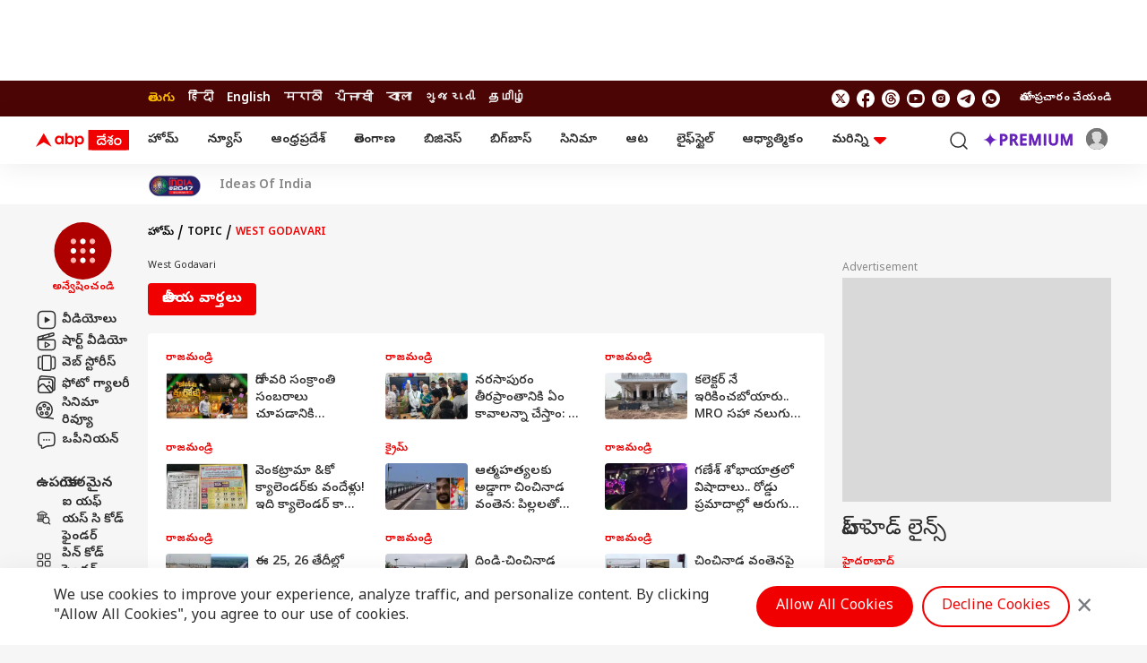

--- FILE ---
content_type: text/html; charset=UTF-8
request_url: https://telugu.abplive.com/topic/west-godavari
body_size: 45645
content:
<!DOCTYPE html> <html lang="te" xmlns:og="https://ogp.me/ns#" xmlns:fb="https://ogp.me/ns/fb#" xmlns:article="https://ogp.me/ns/article#"> <head> <meta charset="utf-8"> <meta name="theme-color" content="#F00000" /> <meta name="viewport" content="width=device-width, initial-scale=1" /> <meta name="msvalidate.01" content="97ED6A8D4475D96D077C38FCC6D01B83" /> <meta name='dailymotion-domain-verification' content='dms0b0qn3h0rdtzf6' /> <title>West Godavari: Latest News, Photos and Videos on West Godavari | ABP Desam</title> <meta http-equiv="Content-Type" content="text/html; charset=utf-8" /> <meta name="description" content="West Godavari :Find latest news, top stories on West Godavari and get latest news updates. photos and videos on West Godavari | ABP Desam" /> <meta name="keywords" content="West Godavari,West Godavari Photos,West Godavari Videos,West Godavari News Headlines" /> <meta name="website" content="https://telugu.abplive.com" /> <meta name="rating" content="General" /> <meta name="copyright" content="https://telugu.abplive.com" /> <meta name="author" content="telugu" /> <meta http-equiv="Last-Modified" content="Wednesday, 21 January, 2026 04:47:40+05:30"><meta name="Last-Modified" content="Wednesday, 21 January, 2026 04:47:40+05:30"><meta name="Last-Modified-Date" content="Wednesday, 21 January"><meta name="Last-Modified-Time" content="04:47:40+05:30"> <meta http-equiv="refresh" content="120" /> <meta name="p:domain_verify" content=""/> <meta name="robots" content="index, follow, noodp" /> <meta property="og:type" content="website" /> <meta property="og:url" content="https://telugu.abplive.com/topic/west-godavari" /> <meta property="og:title" content="West Godavari: Latest News, Photos and Videos on West Godavari | ABP Desam" /> <meta property="og:description" content="West Godavari :Find latest news, top stories on West Godavari and get latest news updates. photos and videos on West Godavari | ABP Desam" /> <meta property="og:image" content="https://feeds.abplive.com/onecms/images/uploaded-images/2021/07/28/2891abc4d26ea72fc6b327e6a7bf5ae3_original.jpg" /> <meta property="og:image:type" content="image/jpg" /> <meta property="og:image:width" content="600" /> <meta property="og:image:height" content="315" /> <meta name="twitter:site" content="telugu"> <meta property="og:site_name" content="ABP Desam" /> <meta name="application-name" content="ABP Desam" /> <meta name="twitter:card" content="summary_large_image" /> <meta name="twitter:creator" content="@abpdesam" /> <meta name="twitter:url" content="https://telugu.abplive.com/topic/west-godavari"> <meta name="twitter:title" content="West Godavari: Latest News, Photos and Videos on West Godavari | ABP Desam"> <meta name="twitter:image" content="https://feeds.abplive.com/onecms/images/uploaded-images/2021/06/21/abp-desam-vertical.png"> <meta name="twitter:image:width" content="59" /> <meta name="twitter:image:height" content="91" /> <meta name="twitter:description" content="West Godavari :Find latest news, top stories on West Godavari and get latest news updates. photos and videos on West Godavari | ABP Desam" /> <meta name="twitter:image:src" content="https://feeds.abplive.com/onecms/images/uploaded-images/2021/06/21/abp-desam-vertical.png" /> <meta property="twitter:app:name:iphone" content="ABP Desam for iPhone" /> <meta property="twitter:app:url:iphone" content="https://itunes.apple.com/in/app/abp-live-news/id811114904" /> <meta property="twitter:app:id:iphone" content="811114904" /> <meta property="twitter:app:name:ipad" content="ABP Desam for Ipad" /> <meta property="twitter:app:url:ipad" content="https://itunes.apple.com/in/app/abp-live-news/id811114904" /> <meta property="twitter:app:id:ipad" content="1039367720" /> <meta name="url" content="https://telugu.abplive.com/topic/west-godavari" /> <meta http-equiv="Access-Control-Allow-Origin" content="//geo.dailymotion.com" /> <meta http-equiv="Access-Control-Allow-Origin" content="//www.dailymotion.com" /> <meta http-equiv="Access-Control-Allow-Origin" content="//api.dmcdn.net" /> <meta http-equiv="Access-Control-Allow-Origin" content="//imasdk.googleapis.com" /> <meta property="fb:pages" content="106761101610217" /> <meta name="google-site-verification" content="HE-hKN6dSkaIp7rqbou0LKMHox-2D5gRv_lIvCybREs" /> <link href="https://static.abplive.com/frontend/images/new-abp-favicon.ico" rel="icon" type="image/x-icon"> <link href="https://static.abplive.com/frontend/images/new-abp-favicon.ico" rel="shortcut icon" type="image/x-icon"> <link href="/manifest.json" rel="manifest"> <link rel="preconnect" href="https://fonts.gstatic.com/" crossorigin> <link rel="preconnect" href="https://securepubads.g.doubleclick.net/"> <link rel="preconnect" href="https://ads.pubmatic.com/"> <link rel="preconnect" href="http://stats.g.doubleclick.net/"> <link rel="canonical" href="https://telugu.abplive.com/topic/west-godavari" /> <link rel="amphtml" href="https://telugu.abplive.com/topic/west-godavari/amp" /> <!-- More Meta HTML --> <link rel="next" href="https://telugu.abplive.com/topic/west-godavari/page-2"> <!-- Primary Font --> <link rel="preload" as="style" href="https://fonts.googleapis.com/css2?family=Poppins:wght@400;500;600;700&display=swap" fetchpriority="high"> <link rel="preload" as="style" href="https://fonts.googleapis.com/css2?family=Noto+Sans+Telugu:wght@400;500;600;700&display=swap" fetchpriority="high"> <link rel="stylesheet" href="https://fonts.googleapis.com/css2?family=Poppins:wght@400;500;600;700&display=swap" rel="stylesheet"> <!-- Secondary Font --> <link href="https://fonts.googleapis.com/css2?family=Noto+Sans+Telugu:wght@400;500;600;700&display=swap" rel="stylesheet"> <script> function initAdserver(forced,source='') { if ((forced === true && window.initAdserverFlag !== true) || (PWT.a9_BidsReceived && PWT.ow_BidsReceived)) { console.log("Refreshing all the ads. source is:"+source); window.initAdserverFlag = true; PWT.a9_BidsReceived = PWT.ow_BidsReceived = false; googletag.pubads().refresh(); }else{ console.log("Not Refreshing all the ads. source is:"+source); } } var PWT = {}; var googletag = googletag || {}; googletag.cmd = googletag.cmd || []; var gptRan = false; var loadGpt = function () { if (!gptRan) { gptRan = true; var gads = document.createElement('script'); var useSSL = (location.protocol === 'https:'); gads.async = true; gads.src = (useSSL ? 'https:' : 'http:') + '//securepubads.g.doubleclick.net/tag/js/gpt.js'; var node = document.getElementsByTagName('script')[0]; node.parentNode.insertBefore(gads, node); console.log("GPT Loaded"); } }; PWT.jsLoaded = function () { console.log("Now loading GPT after PWT"); loadGpt(); }; setTimeout(loadGpt, 500); (function () { var purl = window.location.href; var url = '//ads.pubmatic.com/AdServer/js/pwt/150559/308'; var profileVersionId = ''; if (purl.indexOf('pwtv=') > 0) { var regexp = /pwtv=(.*?)(&|$)/g; var matches = regexp.exec(purl); if (matches.length >= 2 && matches[1].length > 0) { profileVersionId = '/' + matches[1]; } } var wtads = document.createElement('script'); wtads.async = true; wtads.type = 'text/javascript'; wtads.src = url + profileVersionId + '/pwt.js'; var node = document.getElementsByTagName('script')[0]; node.parentNode.insertBefore(wtads, node); })(); </script> <script> window.googletag = window.googletag || {cmd: []}; googletag.cmd.push(function() { googletag.defineSlot('/22876760397/ABP_WEB/abp_web_al_atf_970x90', [[970,90],[728,90],[970, 250]], 'div-gpt-ad-1253031-1').addService(googletag.pubads());googletag.defineSlot('/22876760397/ABP_WEB/abp_web_al_atf_300x250', [[300,250],[250,250]], 'div-gpt-ad-1253031-2').addService(googletag.pubads());googletag.defineSlot('/22876760397/ABP_WEB/abp_web_al_btf_1_300x250', [[300,250],[250,250]], 'div-gpt-ad-1253031-3').addService(googletag.pubads());googletag.defineSlot('/22876760397/ABP_WEB/abp_web_al_btf_2_300x250', [[300,250],[250,250]], 'div-gpt-ad-1253031-4').addService(googletag.pubads());googletag.defineSlot('/22876760397/ABP_WEB/abp_web_al_btf_3_300x250', [[300,250],[250,250]], 'div-gpt-ad-1253031-8').addService(googletag.pubads());googletag.defineSlot('/22876760397/ABP_WEB/abp_web_as_inimage_1x1', [[1,1]], 'div-gpt-ad-1253031-9').addService(googletag.pubads());googletag.pubads().setTargeting("category",['topic']); googletag.pubads().setTargeting("site",['Telugu']); googletag.pubads().set('page_url','https://telugu.abplive.com/topic/west-godavari'); googletag.pubads().collapseEmptyDivs(false); googletag.pubads().enableSingleRequest(); googletag.pubads().disableInitialLoad(); googletag.enableServices(); if (typeof PWT.requestBids === 'function') { console.log('bid from pwt'); PWT.requestBids(PWT.generateConfForGPT(googletag.pubads().getSlots()), function(adUnitsArray) { PWT.addKeyValuePairsToGPTSlots(adUnitsArray); PWT.ow_BidsReceived = true; initAdserver(false,'pubmatic'); }); } var FAILSAFE_TIMEOUT = 1000; setTimeout(function() { initAdserver(true,'settimeout 1 second'); }, FAILSAFE_TIMEOUT); });(function (w, d) { var s = d.createElement('script'); s.src = '//cdn.adpushup.com/46311/adpushup.js'; s.crossOrigin = 'anonymous'; s.type = 'text/javascript'; s.async = true; (d.getElementsByTagName('head')[0] || d.getElementsByTagName('body')[0]).appendChild(s); w.adpushup = w.adpushup || { que: [] }; })(window, document);</script> <script async> function get_cookie_value(cname) { let name = cname + "="; let decodedCookie = decodeURIComponent(document.cookie); let ca = decodedCookie.split(';'); for(let i = 0; i < ca.length; i++) { let c = ca[i]; while (c.charAt(0) == ' ') { c = c.substring(1); } if (c.indexOf(name) == 0) { return c.substring(name.length, c.length); } } return ""; } function set_cookie_value(cname, cvalue, minutes=10) { const d = new Date(); d.setTime(d.getTime() + (minutes*60*1000)); let expires = "expires="+ d.toUTCString(); document.cookie = cname + "=" + cvalue + ";" + expires + ";path=/"; } function generateUUID() { var x = (new Date).getTime(); return "xxxxxxxx-xxxx-4xxx-yxxx-xxxxxxxxxxxx".replace(/[xy]/g, function(e) { var r = (x + 16 * Math.random()) % 16 | 0; return x = Math.floor(x / 16), ("x" == e ? r : 3 & r | 8).toString(16); }) } function generatePPID() { var x = (new Date).getTime(); return "xxxxxxxx-xxxx-4xxx-yxxx-xxxxxxxxxxxx-nxxxx-pxxxx".replace(/[xy]/g, function(e) { var r = (x + 16 * Math.random()) % 16 | 0; return x = Math.floor(x / 16), ("x" == e ? r : 3 & r | 8).toString(16); }) } var ABP_UUID = get_cookie_value("ut_uuid"); var uuidCookieFound; if(ABP_UUID === undefined || ABP_UUID === "" || ABP_UUID === "undefined"){ uuidCookieFound = false; ABP_UUID = generateUUID(); }else{ uuidCookieFound = true; } var ABP_PPID = get_cookie_value("ut_ppid"); var ppidCookieFound; if(!ABP_PPID){ ppidCookieFound = false; ABP_PPID = generatePPID(); }else{ ppidCookieFound = true; } var videoPlayer = ''; if(videoPlayer.trim() != ""){ var leng = window.dataLayer.length; window.dataLayer[leng - 1]["videoPlayer"] = videoPlayer; } function load_js_file(src,async=true,placement="head"){ let node = document.createElement("script"); if(async===false){ node.defer= true; }else{ node.async= true; } node.src = src; if(placement == "head") { document.head.appendChild(node); }else { document.body.appendChild(node); } return node; } function checkRefferer(){ const checkPremium = ""; if(checkPremium == "freemium" && document.referrer.indexOf("abplive.com") == -1){ localStorage.setItem('abp_referrer',document.referrer); }else if(checkPremium == "freemium" && localStorage.getItem('abp_referrer') !== 'direct'){ localStorage.setItem('abp_referrer',localStorage.getItem('abp_referrer')); }else if(location.href.indexOf('offering') !== -1 || location.href.indexOf('abplive-premium') !== -1 || location.href.indexOf('subscription') !== -1){ localStorage.setItem('abp_referrer',localStorage.getItem('abp_referrer')); }else{ localStorage.setItem('abp_referrer','direct'); } const getRefferer = localStorage.getItem('abp_referrer'); } </script> <script> function _getCookie(cname) { let name = cname + "="; let decodedCookie = decodeURIComponent(document.cookie); let ca = decodedCookie.split(';'); for (let i = 0; i < ca.length; i++) { let c = ca[i]; while (c.charAt(0) == ' ') { c = c.substring(1); } if (c.indexOf(name) == 0) { return c.substring(name.length, c.length); } } return ""; } var _glUserId = _getCookie("glUserId"); var _LOGGEDIN = 'non-loggedin'; var glUserId = _getCookie("glUserId"); if (_glUserId != "") { _LOGGEDIN = 'loggedin'; } var _abpVendUUID = _getCookie("abp_vendUUID"); var _abpGLINK = _getCookie("abp_GLINK"); window.dataLayer = window.dataLayer || [];window.dataLayer.push({"content_language":"telugu","content_title":"West Godavari: Latest News, Photos and Videos on West Godavari | ABP Desam","content_type":"topic_listing","cluster":"topic","category":"west-godavari","browsing_platform":"web","login_status":"","browsing_mode":""});window.dataLayer[0]['login_status'] = _LOGGEDIN;window.dataLayer[0]['event'] = 'page_property';window.dataLayer[0]['abpuuid'] = ABP_UUID;window.dataLayer[0]['abpppid'] = ABP_PPID; var userConsentCookie = _getCookie("userConsent"); var csucrf = ""; if(glUserId){csucrf="1";} else if(userConsentCookie && userConsentCookie == "accept"){ csucrf = "1"; } else if(userConsentCookie && userConsentCookie == "denied"){ csucrf = "0"; } else if(userConsentCookie && userConsentCookie == "close"){ csucrf = "0"; } else{ csucrf = ""; } var _comscore = _comscore || []; _comscore.push({ c1: "2", c2: "17304450", cs_ucfr: csucrf, options: { enableFirstPartyCookie: true } }); (function() { var s = document.createElement("script"), el = document.getElementsByTagName("script")[0]; s.async = true; s.src = (document.location.protocol == "https:" ? "https://sb" : "http://b") + ".scorecardresearch.com/cs/17304450/beacon.js"; el.parentNode.insertBefore(s, el); })(); (function(w, d, s, l, i) { w[l] = w[l] || []; w[l].push({ 'gtm.start': new Date().getTime(), event: 'gtm.js' }); var f = d.getElementsByTagName(s)[0], j = d.createElement(s), dl = l != 'dataLayer' ? '&l=' + l : ''; j.async = true; j.src = 'https://www.googletagmanager.com/gtm.js?id=' + i + dl; f.parentNode.insertBefore(j, f); })(window, document, 'script', 'dataLayer', 'GTM-PCV4XB2'); var protocol = 'https://'; var hostName = window.location.hostname; var domain = protocol + hostName; var page_type = 'topic_listing'; var page_name = 'Topic Page'; var site_ad = 'yes'; var global_taboola_ads = 'yes'; var lb_element_limit = '2'; function setupLazyLoading() { let lazyImages; if ("IntersectionObserver" in window) { lazyImages = document.querySelectorAll("img.lazy"); let lazyImageObserver = new IntersectionObserver(function(entries, observer) { entries.forEach(function(entry) { if (entry.isIntersecting) { let lazyImage = entry.target; lazyImage.src = lazyImage.dataset.src; lazyImage.classList.remove("lazy"); lazyImageObserver.unobserve(lazyImage); } }); }); lazyImages.forEach(function(lazyImage) { lazyImageObserver.observe(lazyImage); }); } else { } } document.addEventListener('DOMContentLoaded', function() { setupLazyLoading(); }); (function (w, d) { w.dataLayer = w.dataLayer || []; w.dataLayer.push({ 'event': 'momagic', 'script_id': 'interactive_js_adcode' }); setTimeout(function() { var adScript = document.createElement('script'); adScript.id = 'interactive_js_adcode'; adScript.type = 'text/javascript'; adScript.defer = true; adScript.src = 'https://1437953666.rsc.cdn77.org/publisher/0142010a-8400-1b01-758c-d86fde000051/truereachAdRender.js'; d.getElementsByTagName('head')[0].appendChild(adScript); w.adpushup = w.adpushup || { que: [] }; }, 4000); })(window, document);</script> <script src="https://feeds.abplive.com/assets/js/swiper.js"></script> <script async> var ShowMore=function(){"use strict";const t=(t,e)=>{let{rows:s,children:n}=t;const i="table"===e?s:n,r=[].slice.call(i).filter(t=>t.classList.contains("hidden")).length;return 0!==r?" "+r:""},e=function(t,e){return void 0===e&&(e=!1),t.classList[e?"add":"remove"]("hidden")},s=(t,e)=>{for(let s in e)t.setAttribute(s,e[s])},n=t=>document.createElement(t),i={newLine:{match:/(\r\n|\n|\r)/gm,replace:""},space:{match:/\s\s+/gm,replace:" "},html:{match:/(<((?!b|\/b|!strong|\/strong)[^>]+)>)/gi,replace:""}},r={typeElement:"span",more:!1,less:!1,number:!1,nobutton:!1,after:0,btnClass:"show-more-btn",btnClassAppend:null};return class{constructor(l,a){let{onMoreLess:o=(()=>{}),regex:h={},config:c}=void 0===a?{}:a;this.t=()=>{const{element:t,after:i,ellipsis:r,nobutton:l,limit:a,type:o}=this.s;s(t,{"aria-expanded":"false"});const h=a+i,c=!1===r?"":"...";if("text"===o){const e=t.innerHTML.trim();if(t.textContent.trim().length>h){let s=e;for(let t in this.i){const{match:e,replace:n}=this.i[t];t&&e&&(s=s.replace(e,n))}const i=((t,e)=>{let s=n("div");return s.insertAdjacentHTML("afterbegin",t),function t(e,s){let n=e.firstChild;do{3===n.nodeType?s(n):1===n.nodeType&&n.childNodes&&n.childNodes[0]&&t(n,s)}while(n=n.nextSibling)}(s,(function(t){if(e>0){let s=t.data.length;(e-=s)<=0&&(t.data=t.substringData(0,t.data.length+e))}else t.data=""})),s.innerHTML})(s,a-1).concat(c); const iClean = i.replace(/(<br\s*\/?>\s*)+(\.\.\.)/gi,"$2"); if(t.textContent="",t.insertAdjacentHTML("beforeend",iClean),this.l(t,{...this.s,originalText:e,truncatedText:i}),l)return;this.o(this.s)}}if("list"===o||"table"===o){const s=this.h(t,o);if(s.length>h){for(let t=a;t<s.length;t++)e(s[t],!0);if(l||this.o(this.s),this.l("list"===o?t:t.nextElementSibling,this.s),l)return}}},this.l=(t,e)=>t.addEventListener("click",this.p.bind(this,e)),this.m=e=>{let{element:i,number:r,less:l,more:a,type:o,btnClass:h,btnClassAppend:c}=e;const d=this.u?l||"":a||"",p=this.u?"collapse":"expand",f=!!this.u,m=n("button");return m.className=null==c?h:h+" "+c,s(m,{"aria-expanded":f,"aria-label":p,tabindex:0}),m.insertAdjacentHTML("beforeend",r?d+t(i,o):d),m},this.p=(t,s)=>{let{target:i}=s;const{element:r,type:l,limit:a,less:o,typeElement:h,originalText:c,truncatedText:d,btnClass:p}=t,f=i.classList.contains(p);if(!f)return;const m=r.getAttribute("aria-expanded");if(this.u="false"===m,"text"===l&&f&&(r.textContent="",r.insertAdjacentHTML("beforeend",this.u ? c : d.replace(/(<br\s*\/?>\s*)+(\.\.\.)/gi,"$2")),o)){const e=n(h);e.classList.add("show-more-wrapper"),e.insertAdjacentElement("beforeend",this.m(t)),r.appendChild(e)}if("list"===l||"table"===l){const t=this.h(r,l);for(let s=0;s<t.length;s++){const n="list"===l?s>=a&&s<t.length-1:s>=a;"false"===m?e(t[s]):n&&e(t[s],!0)}}l&&this.g({...t,target:i})},this.h=(t,e)=>"list"===e?[].slice.call(t.children):t.rows,this.o=t=>{const{type:e,element:s,more:i,typeElement:r}=t;if(i)if("table"===e)s.insertAdjacentElement("afterend",this.m(t));else{const e=n(r);e.classList.add("show-more-wrapper"),e.appendChild(this.m(t)),s.appendChild(e)}},this.g=e=>{const{element:n,type:i,less:r,more:l,number:a,target:o}=e,h=this.u?r:l,c=this.u?"expand":"collapse",d="table"===i?i:"the "+i,p=n.lastElementChild;s(n,{"aria-expanded":this.u}),s(o,{"aria-expanded":this.u,"aria-label":c+" "+d}),this.C(c,e),h?o.innerHTML=a?h+t(n,i):h:"table"===i?o.parentNode.removeChild(o):"list"===i&&p.parentNode.removeChild(p)};const d=[].slice.call(document.querySelectorAll(l));this.C=o,this.i={...i,...h},d.map((t,e)=>{const s=JSON.parse(t.getAttribute("data-config")),n={...c,...s};this.s={index:e,classArray:t.classList,...r,...n,typeElement:n.element||"span",element:t},this.t()})}}}(); </script> <script type="application/ld+json">{"@context":"https://schema.org","@type":"Organization","name":"ABP Desam","url":"https://telugu.abplive.com","logo":{"@type":"ImageObject","url":"https://feeds.abplive.com/onecms/images/uploaded-images/2021/06/21/600x60-white-telugu.png","width":"600","height":"60"},"sameAs":["https://www.facebook.com/ABPDesam/","https://x.com/abpdesam","https://www.youtube.com/channel/UCV4dDQROJachxGP474rTT2A","https://www.instagram.com/abpdesam/",null]}</script><script type="application/ld+json">{"@context":"https://schema.org","@type":"WebSite","url":"https://telugu.abplive.com","name":"ABP Desam","alternateName":"ABP Telugu","potentialAction":{"@type":"SearchAction","target":"https://telugu.abplive.com/search?q={search_term_string}","query-input":"required name=search_term_string"}}</script><script type="application/ld+json">[{"@context":"https://schema.org","@type":"SiteNavigationElement","name":"Home","url":"https://telugu.abplive.com"},{"@context":"https://schema.org","@type":"SiteNavigationElement","name":"ఆంధ్రప్రదేశ్","url":"https://telugu.abplive.com/andhra-pradesh"},{"@context":"https://schema.org","@type":"SiteNavigationElement","name":"తెలంగాణ","url":"https://telugu.abplive.com/telangana"},{"@context":"https://schema.org","@type":"SiteNavigationElement","name":"ఆట","url":"https://telugu.abplive.com/news/sports"},{"@context":"https://schema.org","@type":"SiteNavigationElement","name":"వెబ్ స్టోరీస్","url":"https://telugu.abplive.com/web-stories"},{"@context":"https://schema.org","@type":"SiteNavigationElement","name":"ఫోటో గ్యాలరీ","url":"https://telugu.abplive.com/photos"},{"@context":"https://schema.org","@type":"SiteNavigationElement","name":"ఫ్యాక్ట్ చెక్","url":"https://telugu.abplive.com/fact-check"},{"@context":"https://schema.org","@type":"SiteNavigationElement","name":"ఎంటర్‌టైన్‌మెంట్‌","url":"https://telugu.abplive.com/entertainment"},{"@context":"https://schema.org","@type":"SiteNavigationElement","name":"బిగ్‌బాస్","url":"https://telugu.abplive.com/entertainment/bigg-boss"},{"@context":"https://schema.org","@type":"SiteNavigationElement","name":"సినిమా","url":"https://telugu.abplive.com/entertainment/cinema"},{"@context":"https://schema.org","@type":"SiteNavigationElement","name":"టీవీ","url":"https://telugu.abplive.com/entertainment/tv"},{"@context":"https://schema.org","@type":"SiteNavigationElement","name":"సినిమా రివ్యూ","url":"https://telugu.abplive.com/entertainment/movie-review"},{"@context":"https://schema.org","@type":"SiteNavigationElement","name":"ఓటీటీ-వెబ్‌సిరీస్‌","url":"https://telugu.abplive.com/entertainment/ott-webseries"},{"@context":"https://schema.org","@type":"SiteNavigationElement","name":"బిజినెస్","url":"https://telugu.abplive.com/business"},{"@context":"https://schema.org","@type":"SiteNavigationElement","name":"పర్సనల్ ఫైనాన్స్","url":"https://telugu.abplive.com/business/personal-finance"},{"@context":"https://schema.org","@type":"SiteNavigationElement","name":"ఐపీవో","url":"https://telugu.abplive.com/business/ipo"},{"@context":"https://schema.org","@type":"SiteNavigationElement","name":"మ్యూచువల్ ఫండ్స్","url":"https://telugu.abplive.com/business/mutual-funds"},{"@context":"https://schema.org","@type":"SiteNavigationElement","name":"ఆటో","url":"https://telugu.abplive.com/auto"},{"@context":"https://schema.org","@type":"SiteNavigationElement","name":"టెక్","url":"https://telugu.abplive.com/tech"},{"@context":"https://schema.org","@type":"SiteNavigationElement","name":"మొబైల్స్‌","url":"https://telugu.abplive.com/tech/mobiles"},{"@context":"https://schema.org","@type":"SiteNavigationElement","name":"టీవీ","url":"https://telugu.abplive.com/tech/tvs"},{"@context":"https://schema.org","@type":"SiteNavigationElement","name":"గాడ్జెట్స్","url":"https://telugu.abplive.com/tech/gadgets"},{"@context":"https://schema.org","@type":"SiteNavigationElement","name":"ల్యాప్‌టాప్","url":"https://telugu.abplive.com/tech/laptop"},{"@context":"https://schema.org","@type":"SiteNavigationElement","name":"ఆధ్యాత్మికం","url":"https://telugu.abplive.com/spirituality"},{"@context":"https://schema.org","@type":"SiteNavigationElement","name":"వాస్తు","url":"https://telugu.abplive.com/spirituality/vastu"},{"@context":"https://schema.org","@type":"SiteNavigationElement","name":"శుభసమయం","url":"https://telugu.abplive.com/astro"},{"@context":"https://schema.org","@type":"SiteNavigationElement","name":"లైఫ్‌స్టైల్‌","url":"https://telugu.abplive.com/lifestyle"},{"@context":"https://schema.org","@type":"SiteNavigationElement","name":"ఫుడ్ కార్నర్","url":"https://telugu.abplive.com/lifestyle/recipes"},{"@context":"https://schema.org","@type":"SiteNavigationElement","name":"ఆరోగ్యం","url":"https://telugu.abplive.com/news/health"},{"@context":"https://schema.org","@type":"SiteNavigationElement","name":"ఆయుర్వేదం","url":"https://telugu.abplive.com/health/ayurvedam"},{"@context":"https://schema.org","@type":"SiteNavigationElement","name":"మరికొన్ని","url":"https://telugu.abplive.com/#"},{"@context":"https://schema.org","@type":"SiteNavigationElement","name":"ఎడ్యుకేషన్","url":"https://telugu.abplive.com/education"},{"@context":"https://schema.org","@type":"SiteNavigationElement","name":"వెబ్ స్టోరీస్","url":"https://telugu.abplive.com/web-stories"},{"@context":"https://schema.org","@type":"SiteNavigationElement","name":"ఇండియా","url":"https://telugu.abplive.com/news/india"},{"@context":"https://schema.org","@type":"SiteNavigationElement","name":"యువ","url":"https://telugu.abplive.com/news/yuva"},{"@context":"https://schema.org","@type":"SiteNavigationElement","name":"క్రైమ్","url":"https://telugu.abplive.com/crime"},{"@context":"https://schema.org","@type":"SiteNavigationElement","name":"జాబ్స్","url":"https://telugu.abplive.com/jobs"},{"@context":"https://schema.org","@type":"SiteNavigationElement","name":"ట్రెండింగ్","url":"https://telugu.abplive.com/news/trending"},{"@context":"https://schema.org","@type":"SiteNavigationElement","name":"రైతు దేశం","url":"https://telugu.abplive.com/news/agriculture"},{"@context":"https://schema.org","@type":"SiteNavigationElement","name":"పాలిటిక్స్","url":"https://telugu.abplive.com//politics"},{"@context":"https://schema.org","@type":"SiteNavigationElement","name":"న్యూస్","url":"https://telugu.abplive.com/news"},{"@context":"https://schema.org","@type":"SiteNavigationElement","name":"ప్రపంచం","url":"https://telugu.abplive.com/news/world"},{"@context":"https://schema.org","@type":"SiteNavigationElement","name":"హైదరాబాద్","url":"https://telugu.abplive.com/telangana/hyderabad"},{"@context":"https://schema.org","@type":"SiteNavigationElement","name":"అమరావతి","url":"https://telugu.abplive.com/andhra-pradesh/amravati"},{"@context":"https://schema.org","@type":"SiteNavigationElement","name":"విశాఖపట్నం","url":"https://telugu.abplive.com/andhra-pradesh/visakhapatnam"},{"@context":"https://schema.org","@type":"SiteNavigationElement","name":"విజయవాడ","url":"https://telugu.abplive.com/andhra-pradesh/vijayawada"},{"@context":"https://schema.org","@type":"SiteNavigationElement","name":"రాజమండ్రి","url":"https://telugu.abplive.com/andhra-pradesh/rajamundry"},{"@context":"https://schema.org","@type":"SiteNavigationElement","name":"కర్నూల్","url":"https://telugu.abplive.com/andhra-pradesh/kurnool"},{"@context":"https://schema.org","@type":"SiteNavigationElement","name":"తిరుపతి","url":"https://telugu.abplive.com/andhra-pradesh/tirupati"},{"@context":"https://schema.org","@type":"SiteNavigationElement","name":"నెల్లూరు","url":"https://telugu.abplive.com/andhra-pradesh/nellore"},{"@context":"https://schema.org","@type":"SiteNavigationElement","name":"వరంగల్","url":"https://telugu.abplive.com/telangana/warangal"},{"@context":"https://schema.org","@type":"SiteNavigationElement","name":"నల్గొండ","url":"https://telugu.abplive.com/telangana/nalgonda"},{"@context":"https://schema.org","@type":"SiteNavigationElement","name":"కరీంనగర్","url":"https://telugu.abplive.com/telangana/karimnagar"},{"@context":"https://schema.org","@type":"SiteNavigationElement","name":"నిజామాబాద్","url":"https://telugu.abplive.com/telangana/nizamabad"}]</script><script type="application/ld+json">{"@context":"https://schema.org","@type":"WebPage","name":"West Godavari: Latest News, Photos and Videos on West Godavari | ABP Desam","description":"West Godavari :Find latest news, top stories on West Godavari and get latest news updates. photos and videos on West Godavari | ABP Desam","keywords":"West Godavari,West Godavari Photos,West Godavari Videos,West Godavari News Headlines","speakable":{"@type":"SpeakableSpecification","xPath":["/html/head/title","/html/head/meta[@name='description']/@content"]},"url":"https://telugu.abplive.com/topic/west-godavari","publisher":{"@type":"Organization","name":"ABP Desam","url":"https://telugu.abplive.com","logo":{"@type":"ImageObject","contentUrl":"https://feeds.abplive.com/onecms/images/uploaded-images/2021/06/21/600x60-white-telugu.png"}}}</script> <script type="application/ld+json">{"@context":"https://schema.org","@type":"BreadcrumbList","itemListElement":[{"@type":"ListItem","position":1,"item":{"@id":"https://telugu.abplive.com","name":"హోమ్","image":"https://feeds.abplive.com/onecms/images/uploaded-images/2021/06/21/600x60-white-telugu.png"}},{"@type":"ListItem","position":2,"item":{"@id":"https://telugu.abplive.com/topic","name":"Topic","image":"https://feeds.abplive.com/onecms/images/uploaded-images/2021/06/21/600x60-white-telugu.png"}},{"@type":"ListItem","position":3,"item":{"@id":"https://telugu.abplive.com/west-godavari","name":"West Godavari","image":"https://feeds.abplive.com/onecms/images/uploaded-images/2021/06/21/600x60-white-telugu.png"}}]}</script> <script> var htaboola = false; window.addEventListener('scroll', (event) => { if (!htaboola ) { window._taboola = window._taboola || []; _taboola.push({ category: 'auto' }); ! function(e, f, u, i) { if (!document.getElementById(i)) { e.async = 1; e.src = u; e.id = i; f.parentNode.insertBefore(e, f); } }(document.createElement('script'), document.getElementsByTagName('script')[0], '//cdn.taboola.com/libtrc/abp-telugu/loader.js', 'tb_loader_script'); if (window.performance && typeof window.performance.mark == 'function') { window.performance.mark('tbl_ic'); } htaboola = true; }var taboolaLabel = document.querySelector('.sp-taboola'); if (taboolaLabel) { taboolaLabel.style.display = 'flex'; } });</script> <script> const _abpSsoUrl = 'https://auth.abplive.com/api/v1/'; </script> <script> function callGa4PremiumEvent(eType, datas=null){ let trafficVariables = localStorage.getItem('abp_referrer'); if(eType == 'paywallLanPageLoad'){ window.dataLayer.push({ "event":'paywall_lan_page_load', "referral_traffic_variables":trafficVariables }); }else if(eType == 'loginWidgetImpression'){ window.dataLayer.push({ 'event': 'login_widget_impression', 'login_widget_details': 'google one tap', "referral_traffic_variables":trafficVariables }); }else if(eType == 'loginInitiated'){ window.dataLayer.push({ 'event': 'login_initiated', 'method': 'google', 'cta_button_text':'Continue with Google', "referral_traffic_variables":trafficVariables }); }else if(eType == 'loginCompleted'){ window.dataLayer.push({ 'event': 'login_completed', 'method': 'google', 'login_type':'signin', "referral_traffic_variables":trafficVariables }); }else if(eType == 'userPropertyData'){ window.dataLayer.push({ 'event': 'user_property_update', 'user_id':_abpVendUUID, 'name': datas.user_name, 'email':datas.user_email, 'picture':datas.user_picture, 'content_language':datas.channel_name, 'browsing_platform':datas.device_type, "referral_traffic_variables":trafficVariables }); }else if(eType == 'paywallPlanSelected'){ window.dataLayer.push({ 'event':'paywall_plan_selected', 'subscription_plan_details':datas.package_name+"|"+datas.package_amount+"|"+datas.package_id, 'final_amount':datas.package_amount, 'currency':'INR', "referral_traffic_variables":trafficVariables }); }else if(eType == 'paywallProfileVerifiedContinue'){ window.dataLayer.push({ 'event':'paywall_profile_verified_continue', 'subscription_plan_details':datas.package_name+"|"+datas.package_id, 'final_amount':datas.package_amount, 'currency':'INR', "referral_traffic_variables":trafficVariables }); }else if(eType == 'paywallCheckoutPayNow'){ window.dataLayer.push({ 'event':'paywall_checkout_pay_now', "referral_traffic_variables":trafficVariables }); }else if(eType == 'paywallCheckoutGatewayLoaded'){ window.dataLayer.push({ 'event':'paywall_checkout_gateway_loaded', "payment_method_name" : "rajorPay", "referral_traffic_variables":trafficVariables }); }else if(eType == 'paywallCheckoutPaymentInitiated'){ window.dataLayer.push({ 'event':'paywall_checkout_payment_initiated', "payment_method_name" : "rajorPay", "referral_traffic_variables":trafficVariables }); }else if(eType == 'paywallCheckoutPaymentCompleted'){ window.dataLayer.push({ 'event':'paywall_checkout_payment_completed', "payment_method_name" : "rajorPay", "referral_traffic_variables":trafficVariables }); }else if(eType == 'paywallCheckoutPaymentFailed'){ window.dataLayer.push({ 'event':'paywall_checkout_payment_failed', "payment_method_name" : "rajorPay", "payment_failure_reason" :"", "referral_traffic_variables":trafficVariables }); }else if(eType == 'paywallWidgetImpression'){ window.dataLayer.push({ 'event':'paywall_widget_impression', "paywall_widget_details":"metered paywall", "referral_traffic_variables":trafficVariables }); } } function getOperatingSystem(userAgent) { const platform = navigator.platform; if (platform.indexOf('Win') !== -1) { const windowsVersion = userAgent.match(/Windows NT (\d+\.\d+)/); if (windowsVersion) { return ['Windows ',windowsVersion[1]]; } else { return ['Windows']; } } else if (platform.indexOf('Mac') !== -1) { const macVersion = userAgent.match(/Mac OS X (\d+([_.]\d+)*)/); if (macVersion) { return ['Mac OS X ',macVersion[1].replace(/_/g, '.')]; } else { return ['Mac OS X']; } } else if (platform.indexOf('Linux') !== -1) { return ['Linux']; } else if (platform.indexOf('Android') !== -1) { const androidVersion = userAgent.match(/Android (\d+(\.\d+)?)/); if (androidVersion) { return ['Android ',androidVersion[1]]; } else { return ['Android']; } } else if (platform.indexOf('iOS') !== -1) { const iosVersion = userAgent.match(/OS (\d+[._]\d+[._]\d+)/); if (iosVersion) { return ['iOS ',iosVersion[1].replace(/_/g, '.')]; } else { return ['iOS']; } } else { return []; } } checkRefferer(); </script> <!-- ABP Tracker code ----> <script> function setCookieUsingTimeStamp(gId, gValue, expDate){ const expires = "expires=" + expDate; document.cookie = gId + "=" + gValue + "; " + expires + "; path=/"; } function checkUserIsPremium(abpVendUUID){ if(abpVendUUID){ const responseUser = fetch(`${abpSsoUrl}check-user-is-premium/`+abpVendUUID, { method: "GET", headers: { 'Content-type': 'application/json; charset=UTF-8' } }).then((response) => response.json()) .then(async (json) => { var toBeRedirectedAfterPremiumCheck = _getCookie("toBeRedirectedAfterPremiumCheck"); console.log('window redirected status', toBeRedirectedAfterPremiumCheck, window.toBeRedirectedAfterPremiumCheck, json); if(json.status=='success' && json.data && json.data.premium_user_id && json.data.endUTCDate){ setCookieUsingTimeStamp('abp_preuid', json.data.premium_user_id, json.data.endUTCDate); let _g = new Date(json.data.endUTCDate); setCookie("abp_preuid_ts", _g.toISOString(), 7); if(abpVendUUID && !_abpGLINK){ getSubWithGl(abpVendUUID,_g.toISOString()); } }else if(toBeRedirectedAfterPremiumCheck && toBeRedirectedAfterPremiumCheck!=''){ toBeRedirectedAfterPremiumCheckNew =_setCookiee("toBeRedirectedAfterPremiumCheck", '' , 1); window.location.href = await toBeRedirectedAfterPremiumCheck; } }); } } </script> <script> let premiumStoryCount = 0; let premiumStoryAllowedCount = 0; let premiumFreePost = false; let premiumReadHistory = []; let premiumMeteringStatus = false; function abpFetchInteractCall(pageUrl,postId, categorySlug){ var _abpVendUUID = _getCookie("abp_vendUUID"); var premiumId = _getCookie("abp_preuid"); var nonloggedin_ppid = _getCookie("ut_ppid"); var device_type = 'web'; var is_article_premium = ""; var is_user_premium = premiumId ? true : false; const responseUser = fetch(`${abpSsoUrl}user-interact`, { method: "POST", body: JSON.stringify({ user_id: _abpVendUUID ? _abpVendUUID : null, user_ppid: nonloggedin_ppid ? nonloggedin_ppid : null, url: pageUrl, time: 0, channel:"telugu", channel_id:"22", device:device_type, post_id: postId, post_category: categorySlug, user_agent: navigator.userAgent, is_article_premium: Number(is_article_premium) ? true : false, is_user_premium: is_user_premium }), headers: { 'Authorization': 'Bearer ' + accessToken, 'Content-type': 'application/json; charset=UTF-8' } }).then((response) => response.json()) .then((json) => { premiumStoryCount = 0; if(json && json.current_count){ premiumStoryCount = json.current_count; } premiumStoryAllowedCount = 0; if(json && json.total_allowed_count){ premiumStoryAllowedCount = json.total_allowed_count; } premiumMeteringStatus = false; if(json && json.metering_status && json.metering_status == 1){ premiumMeteringStatus = true; } premiumReadHistory = []; if(json && json.history_data){ premiumReadHistory = json.history_data; } premiumFreePost = false; if(json && json.free_post){ premiumFreePost= true; } console.log('ABP track system- success view capture'); }); } document.addEventListener('DOMContentLoaded', function() { console.log('ABP Track system- welcome'); function abpTrackSystemCapture(){ console.log('ABP Track system- started'); const userAgent = navigator.userAgent; const browserName = navigator.appName; const pageUrl = window.location.href; const postId = ""; const categorySlug = ""; abpFetchInteractCall(pageUrl,postId,categorySlug); } setTimeout(() => { }, 3500); }); async function getSubWithGl(glUserId,abpPreUIDTS){ const _siteId = 22; const _dt = Date.parse(abpPreUIDTS); var apiEndpoint = `https://glsub.abplive.com/users/${glUserId}/${_siteId}/${_dt}`; try { const response = await fetch(apiEndpoint); if (!response.ok) { throw new Error(`Response status: ${response.status}`); } const json = await response.json(); if(json.name){ await _setCookiee("abp_GLINK", 'yes', 7); } } catch (error) { console.error(error.message); } } async function _setCookiee(gId, gValue, expDays) { let date = new Date(); date.setTime(date.getTime() + (expDays * 24 * 60 * 60 * 1000)); const expires = "expires=" + date.toUTCString(); document.cookie = gId + "=" + gValue + "; " + expires + "; path=/"; } </script> <!-- ABP Tracker code end ---> <style> html:root {--primary-font: 'Noto Sans Telugu',Arial, sans-serif; } html {font-size: 16px;} html:root{--theme-color: #F00000;--white-color: #fff;--yellow-color: #FBB900;--black-color: #000;--secondary-font: "Poppins",-apple-system, BlinkMacSystemFont,"Segoe UI", "Roboto", "Oxygen", "Ubuntu", "Cantarell", "Fira Sans","Droid Sans", "Helvetica Neue", Arial , sans-serif;--gray-color: #888888;--base-font-color: #2D2D2D;--default-category: #01AD1B;--video-bg: #1E1E1E;--footer-bg: #0F0F0F;--dark-red: var(--theme-color);--dark-theme-red: #F23D3D;--red-AF0000: #AF0000;--D9D9D9: #D9D9D9;--small-footer: var(--red-AF0000);--cc-pink-color: #E73493;--reds-pink-sand: #FFB4AF;--home-video: #252525;--dark-brown: #4B0505;--cc-E13282: #E13282;--grey-clr: #777;--weather-header-blue: #005384;--weather-cta-bg: #f8ca4d;--weather-city-color: #0096D7;--orange: #D95324;--purple: #730099;--light-gray-color: #777777;--crick-blue: #1919A0;--gray-eeeeee: #eeeeee;--hmc-blue: #12134c;--aaaaaa: #aaaaaa;--gudi-heading-color: #CB210B;--navratri-heading-color: #CE2E19;--dark-orange: #B94712;--aqi-blue: #0075A2;--crick-new: #10044a;--premium-purple: #6622BB;--iday-heading-color: #E03714;--hCalender-red: #CC2929;--f5f5f5: #f5f5f5;--prime-logo-color: var(--premium-purple);--background-color: #f6f6f6;--masthead-color: #4B0505;--menubackground-color: var(--white-color);--menu-color: var(--base-font-color);--second-menu-color: var(--gray-color);--menu-color-active: var(--theme-color);--logo-color: var(--theme-color);--logo-label-color: var(--white-color);--default-color: var(--base-font-color);--explore-color: var(--theme-color);--switch-bg: #D9D9D9;--switch-toggle: var(--white-color);--cateogry-home: var(--switch-bg);--red-icon: var(--theme-color);--treding-icon: #4B0505;--video-bg: #1E1E1E;--editor-name: var(--dark-red);--weather-search: var(--gray-color);--personal-corner: var(--editor-name);--personal-corner-bg: #F3F3F3;--gallery-tabs: var(--dark-red);--blog-share-bg: var(--gray-color);--blog-title: var(--red-AF0000);--blog-table: var(--D9D9D9);--lightest-gray: #eee;--red-white: var(--red-AF0000);--home-bussiness-color: #fff5f5;--f5f5f5: #f5f5f5;--budget-body-bg: #FFE7E5;--budget-comp: #FFCFCC;--budget-video-bg: var(--dark-brown);--budget-sector-more: var(--dark-brown);--budget-sector-more-text: var(--white-color);--article-opacity:255, 255, 255;--grey-lght: var(--grey-clr);--article-opacity: 255, 255, 255;--bat-info-bg: var(--gray-eeeeee);--bat-info-text: var(--light-gray-color);--election-gray: var(--gray-eeeeee);--graph-bg: #f2f2f2;--gudi-bg: linear-gradient(181deg, #FFFBED 0.53%, #FDE281 142.87%), #FBF9F1;--navratri-bg: url("https://cdn.abplive.com/images/navratri/navratri-bg.jpg") right bottom no-repeat;--navratri-media-bg: var(--dark-brown);--category-label:var(--theme-color)}*,*::after,*::before{margin:0;padding:0;box-sizing:border-box;text-rendering:optimizeSpeed;font-family:var(--primary-font);font-stretch:normal;font-optical-sizing:auto}html{scroll-behavior:smooth;height:100%;-webkit-text-size-adjust:100%;-ms-text-size-adjust:100%;text-rendering:optimizeLegibility;-webkit-font-smoothing:antialiased;-moz-font-smoothing:grayscale;-moz-osx-font-smoothing:grayscale}body{overflow-x:hidden;width:100%;background:var(--background-color);color:var(--default-color);-ms-text-size-adjust:100%;-webkit-text-size-adjust:100%;text-rendering:optimizeSpeed}article,aside,details,figcaption,figure,footer,header,hgroup,main,menu,nav,section,img,summary{display:block}h1,h2,h3,h4,h5,h6{font-weight:normal}a{text-decoration:none;color:inherit}a:active,a:hover{outline:0}img{border:0;outline:0;display:block}table{border-collapse:collapse;border-spacing:0}ul,ol,li{list-style:none}@media only screen and (min-width: 320px)and (max-width: 779px){::-webkit-scrollbar{display:none}}input:focus,select:focus,button:focus,textarea:focus{outline:0}button{border:0}.m-top-1{margin-top:1px}.m-bottom-1{margin-bottom:1px}.m-top-2{margin-top:2px}.m-bottom-2{margin-bottom:2px}.m-top-3{margin-top:3px}.m-bottom-3{margin-bottom:3px}.m-top-4{margin-top:4px}.m-bottom-4{margin-bottom:4px}.m-top-5{margin-top:5px}.m-bottom-5{margin-bottom:5px}.m-top-6{margin-top:6px}.m-bottom-6{margin-bottom:6px}.m-top-7{margin-top:7px}.m-bottom-7{margin-bottom:7px}.m-top-8{margin-top:8px}.m-bottom-8{margin-bottom:8px}.m-top-9{margin-top:9px}.m-bottom-9{margin-bottom:9px}.m-top-10{margin-top:10px}.m-bottom-10{margin-bottom:10px}.m-top-11{margin-top:11px}.m-bottom-11{margin-bottom:11px}.m-top-12{margin-top:12px}.m-bottom-12{margin-bottom:12px}.m-top-13{margin-top:13px}.m-bottom-13{margin-bottom:13px}.m-top-14{margin-top:14px}.m-bottom-14{margin-bottom:14px}.m-top-15{margin-top:15px}.m-bottom-15{margin-bottom:15px}.m-top-16{margin-top:16px}.m-bottom-16{margin-bottom:16px}.m-top-17{margin-top:17px}.m-bottom-17{margin-bottom:17px}.m-top-18{margin-top:18px}.m-bottom-18{margin-bottom:18px}.m-top-19{margin-top:19px}.m-bottom-19{margin-bottom:19px}.m-top-20{margin-top:20px}.m-bottom-20{margin-bottom:20px}.m-top-21{margin-top:21px}.m-bottom-21{margin-bottom:21px}.m-top-22{margin-top:22px}.m-bottom-22{margin-bottom:22px}.m-top-23{margin-top:23px}.m-bottom-23{margin-bottom:23px}.m-top-24{margin-top:24px}.m-bottom-24{margin-bottom:24px}.m-top-25{margin-top:25px}.m-bottom-25{margin-bottom:25px}.m-top-26{margin-top:26px}.m-bottom-26{margin-bottom:26px}.m-top-27{margin-top:27px}.m-bottom-27{margin-bottom:27px}.m-top-28{margin-top:28px}.m-bottom-28{margin-bottom:28px}.m-top-29{margin-top:29px}.m-bottom-29{margin-bottom:29px}.m-top-30{margin-top:30px}.m-bottom-30{margin-bottom:30px}.m-top-31{margin-top:31px}.m-bottom-31{margin-bottom:31px}.m-top-32{margin-top:32px}.m-bottom-32{margin-bottom:32px}.m-top-33{margin-top:33px}.m-bottom-33{margin-bottom:33px}.m-top-34{margin-top:34px}.m-bottom-34{margin-bottom:34px}.m-top-35{margin-top:35px}.m-bottom-35{margin-bottom:35px}.m-top-36{margin-top:36px}.m-bottom-36{margin-bottom:36px}.m-top-37{margin-top:37px}.m-bottom-37{margin-bottom:37px}.m-top-38{margin-top:38px}.m-bottom-38{margin-bottom:38px}.m-top-39{margin-top:39px}.m-bottom-39{margin-bottom:39px}.m-top-40{margin-top:40px}.m-bottom-40{margin-bottom:40px}.m-top-41{margin-top:41px}.m-bottom-41{margin-bottom:41px}.m-top-42{margin-top:42px}.m-bottom-42{margin-bottom:42px}.m-top-43{margin-top:43px}.m-bottom-43{margin-bottom:43px}.m-top-44{margin-top:44px}.m-bottom-44{margin-bottom:44px}.m-top-45{margin-top:45px}.m-bottom-45{margin-bottom:45px}.m-top-46{margin-top:46px}.m-bottom-46{margin-bottom:46px}.m-top-47{margin-top:47px}.m-bottom-47{margin-bottom:47px}.m-top-48{margin-top:48px}.m-bottom-48{margin-bottom:48px}.m-top-49{margin-top:49px}.m-bottom-49{margin-bottom:49px}.m-top-50{margin-top:50px}.m-bottom-50{margin-bottom:50px}.d-none{display:none}.d-flex{display:flex}[data-theme=dark] .d-block-dark,[data-theme=light] .d-block-light{display:block !important}.container{position:relative;width:100%}.column,.columns{width:100%}.width-1-1{width:100%}.max-full-width{max-width:100%}.wrapper{width:100%;max-width:1200px;margin:0 auto}.cf{clear:both}.section-heading{width:100%;display:flex;align-items:center;margin-bottom:12px}.section-heading-wrap{display:flex;align-items:center}.section-heading-wrap :where(h1,h2,h3,h4,h5,h6){font-size:24px;line-height:1.4;font-weight:600;color:var(--default-color);font-family:var(--secondary-font);flex-shrink:0;max-width:100%}.section-heading-wrap-icon{width:32px;height:32px;flex-shrink:0;margin-right:8px}.section-heading-wrap-image{width:32px;height:32px;flex-shrink:0;margin-right:8px;border-radius:100%;overflow:hidden}.section-heading-wrap-image img{width:100%;height:100%}.section-heading-more{margin-left:auto;display:flex;align-items:center}.section-heading-more .section-embed{width:24px;height:15px;flex-shrink:0;cursor:pointer;margin-right:16px}.section-heading-more .more-section-story{width:32px;height:15px;flex-shrink:0}.story-category{width:100%;display:flex;margin-bottom:6px;align-items:center}.story-category-label{font-size:.75rem;line-height:1.4;font-weight:600;width:100%;flex-shrink:0;text-transform:uppercase;color:var(--category-label)}.story-category-type{margin-left:auto;width:16px;height:16px;flex-shrink:0}.story-wrapper{width:100%;display:flex;flex-direction:column;align-items:flex-start;padding:20px;background:var(--menubackground-color);border-radius:4px;overflow:hidden}.imgpod-16x9{position:relative;padding-top:56.25%;width:100%;overflow:hidden;border-radius:4px}.imgpod-16x9>img,.imgpod-16x9>iframe{position:absolute;top:0;left:0;width:100%;outline:0;border:0}.imgpod-1x1{position:relative;padding-top:100%;width:100%;overflow:hidden;border-radius:4px}.imgpod-1x1 img,.imgpod-1x1 iframe{position:absolute;top:0;left:0;width:100%}.imgpod-9x16{position:relative;padding-top:177%;width:100%;overflow:hidden;border-radius:4px}.imgpod-9x16 img,.imgpod-9x16 iframe{position:absolute;top:0;left:0;width:100%}.story-labels{width:100%;display:flex;align-items:center;margin-bottom:8px}.story-labels-category-name{font-size:.75rem;line-height:1.4;color:var(--category-label);flex-shrink:0;text-transform:uppercase;font-weight:600;width:calc(100% - 22px);display:-webkit-box;/*! autoprefixer: off */-webkit-box-orient:vertical;-webkit-line-clamp:1;line-clamp:1;overflow:hidden}.story-labels-story-type{margin-left:auto;width:16px;height:16px;flex-shrink:0;display:flex;align-items:center}.story-title{width:100%;line-height:1.4;font-weight:500;color:var(--default-color);display:-webkit-box;/*! autoprefixer: off */-webkit-box-orient:vertical;-webkit-line-clamp:3;line-clamp:3;overflow:hidden;font-size:1rem;text-align:left}.story-title .story-type{width:16px;height:16px;margin-right:8px;margin-top:-4px;display:inline-block;vertical-align:middle}.story-title .story-type-blog{width:36px;height:17px;margin-right:8px;margin-top:-4px;display:inline-block;vertical-align:middle}.story-type-sponsored{vertical-align:text-top;margin-right:8px}.sticky-fit-container{width:100%;display:flex;flex-wrap:wrap}.ad-wrapper{width:100%;display:flex;margin-bottom:20px;position:relative}.ad-wrapper.atf-fix{z-index:4 !important}.ad-slots,.banner-wrap{width:100%;display:flex;flex-direction:column;flex-shrink:0;position:sticky;top:0}.ad-slots-label,.banner-wrap-label{color:var(--gray-color);font-size:.75rem;line-height:1;padding:4px 0;background:var(--background-color)}.ad-slots .ad-units,.banner-wrap .ad-units{width:100%;display:flex;justify-content:center;background:var(--switch-bg)}.ad-slots .ad-units.height_90,.banner-wrap .ad-units.height_90{min-height:90px}.ad-slots .ad-units.height_250,.banner-wrap .ad-units.height_250{min-height:250px}.ad-slots .ad-units a,.ad-slots .ad-units img,.banner-wrap .ad-units a,.banner-wrap .ad-units img{width:100%}.promo-banner{width:100%;display:flex;flex-direction:column;flex-shrink:0}.promo-banner-label{color:var(--gray-color);font-size:.75rem;line-height:1;padding:4px 0;background:var(--background-color)}.promo-banner .ad-units{width:100%;display:flex;justify-content:center;background:var(--switch-bg)}.promo-banner .ad-units.height_90{min-height:90px}.promo-banner .ad-units.height_250{min-height:250px}.promo-banner .ad-units a,.promo-banner .ad-units img{width:100%}.ad-wrapper-leaderboard{width:100%;display:flex;background:var(--menubackground-color)}.ad-wrapper-leaderboard .ad-units{width:100%;display:flex;justify-content:center;align-items:center}.ad-wrapper-leaderboard .ad-units.height_250{min-height:250px}.ad-wrapper-leaderboard .ad-units.height_90{min-height:90px}.ad-wrapper-leaderboard .ad-units.height_90{min-height:90px}.ad-wrapper-leaderboard .ad-units>div{margin:10px 0}.page-wrapper{width:100%;display:flex;margin-top:20px}.page-wrapper .wrapper .width-1-1{display:flex}.single-column{width:100%;display:flex;margin-top:20px}.single-column .width-1-1{width:100%;display:flex}.dynamic-column{width:100%;display:flex;margin-top:48px}.dynamic-column .width-1-1{width:100%;display:flex;flex-wrap:wrap}.column_1{width:100%;display:flex}.column_1 .sponsor_ad{width:100%;display:flex;align-items:flex-end;margin-bottom:20px}.column_1 .sponsor_ad .atf-ad{width:100%;max-width:970px;display:flex}.column_1 .sponsor_ad .sponsor{width:90px;height:90px;flex-shrink:0;margin-left:auto}.column_1 .sponsor_ad .sponsor img{width:100%}.column_1 .breadcrumb{width:100%;display:flex;margin-bottom:20px;display:-webkit-box;/*! autoprefixer: off */-webkit-box-orient:vertical;-webkit-line-clamp:1;line-clamp:1;overflow:hidden}.column_1 .breadcrumb a,.column_1 .breadcrumb span{font-size:.75rem;line-height:1.4;font-weight:600;text-transform:uppercase;flex-shrink:0;position:relative;z-index:1}.column_1 .breadcrumb a{color:var(--black-color);margin-right:5px;padding-right:10px}.column_1 .breadcrumb a::after{content:"/";font-size:.875rem;position:absolute;right:0;top:0;height:100%;display:flex;align-items:center;line-height:1}.column_1 .breadcrumb span{color:var(--theme-color)}.column_1 .column-row-1{width:100%;display:flex}.column_1 .column-row-1 .column-content{width:calc(100% - 320px);display:flex;flex-direction:column;margin-right:20px}.col-1{width:100%;display:flex;flex-wrap:wrap}.col-1 .column-row-1{width:100%;display:flex}.col-1 .column-row-1 .column-content{width:100%;display:flex;flex-wrap:wrap}.col-1 .breadcrumb{width:100%;display:flex;margin-bottom:30px;display:-webkit-box;/*! autoprefixer: off */-webkit-box-orient:vertical;-webkit-line-clamp:1;line-clamp:1;overflow:hidden}.col-1 .breadcrumb a,.col-1 .breadcrumb span{font-size:.75rem;line-height:1.4;font-weight:600;text-transform:uppercase;flex-shrink:0;position:relative;z-index:1}.col-1 .breadcrumb a{color:var(--black-color);margin-right:5px;padding-right:10px}.col-1 .breadcrumb a::after{content:"/";font-size:.875rem;position:absolute;right:0;top:0;height:100%;display:flex;align-items:center;line-height:1}.col-1 .breadcrumb span{color:var(--menu-color)}.column_2{width:calc(100% - 125px);margin-left:20px;display:flex;flex-direction:column}.column_2 .sponsor_ad{width:100%;display:flex;align-items:flex-end;margin-bottom:20px}.column_2 .sponsor_ad .atf-ad{width:100%;max-width:970px;display:flex}.column_2 .sponsor_ad .sponsor{width:90px;height:90px;flex-shrink:0;margin-left:auto}.column_2 .sponsor_ad .sponsor img{width:100%}.column_2 .breadcrumb{width:100%;display:flex;margin-bottom:20px;display:-webkit-box;/*! autoprefixer: off */-webkit-box-orient:vertical;-webkit-line-clamp:1;line-clamp:1;overflow:hidden}.column_2 .breadcrumb a,.column_2 .breadcrumb span{font-size:.75rem;line-height:1.4;font-weight:600;text-transform:uppercase;flex-shrink:0;position:relative;z-index:1}.column_2 .breadcrumb a{color:var(--black-color);margin-right:5px;padding-right:10px}.column_2 .breadcrumb a::after{content:"/";font-size:.875rem;position:absolute;right:0;top:0;height:100%;display:flex;align-items:center;line-height:1}.column_2 .breadcrumb span{color:var(--theme-color)}.column_2 .column-row-2{width:100%;display:flex}.column_2 .column-row-2 .column-content{width:calc(100% - 320px);display:flex;flex-direction:column;margin-right:20px}.column_2 .two-column-layout{width:100%;display:flex}.column_2 .two-column-layout .column-content{width:100%;display:flex;flex-direction:column}.rhs{width:300px;flex-shrink:0;display:flex;flex-direction:column;align-items:center;margin-left:auto;position:-webkit-sticky;position:-moz-sticky;position:-ms-sticky;position:-o-sticky;position:sticky;align-self:flex-start;z-index:2}.rhs .ad-wrapper,.rhs .taboola-wrapper,.rhs .top-headline,.rhs .join-channels{margin-bottom:15px}.taboola-intersection{width:100%;display:flex}.sp-taboola{width:100%;display:none;font-size:.875rem;line-height:1.4;text-transform:uppercase;justify-content:right;padding:0 10px}.taboola-wrapper{width:100%;display:flex;margin-bottom:40px;position:relative;z-index:1}.taboola-wrapper .thumbnails-rr .logoDiv a span,.taboola-wrapper .trc_rbox_header_span,.taboola-wrapper .videoCube a,.taboola-wrapper .video-title,.taboola-wrapper .video-label{color:var(--default-color) !important}.taboola-wrapper_infinite{width:100%;display:flex;position:relative;z-index:1}.taboola-wrapper_infinite .thumbnails-rr .logoDiv a span,.taboola-wrapper_infinite .trc_rbox_header_span,.taboola-wrapper_infinite .videoCube a,.taboola-wrapper_infinite .video-title,.taboola-wrapper_infinite .video-label{color:var(--default-color) !important}.mid-taboola{width:100%;display:block;margin-bottom:15px}.embed-popup{width:100%;height:100%;background:rgba(0,0,0,.7);position:fixed;top:0;left:0;z-index:5;display:none}.embed-popup-inner{width:100%;height:100%;display:flex;justify-content:center;align-items:center}.embed-popup-inner .embed{width:430px;position:relative;background:var(--background-color);overflow:hidden;border-radius:4px}.embed-popup-inner .embed .embed-code{width:100%;padding:10px 16px 0 16px;background:var(--menubackground-color);margin-bottom:20px;display:flex;flex-wrap:wrap}.embed-popup-inner .embed .embed-code-label{font-size:1rem;line-height:1;color:var(--default-color);font-weight:700;display:flex;align-items:center;width:100%;margin-bottom:20px}.embed-popup-inner .embed .embed-code-label span{width:20px;height:20px;margin-right:8px}.embed-popup-inner .embed .embed-code-label .close-embed{margin-left:auto;width:24px;height:24px}.embed-popup-inner .embed .embed-code-category{width:100%;display:flex;margin-bottom:20px}.embed-popup-inner .embed .embed-code-category select{width:100%;background:var(--background-color);padding:8px 12px;border-radius:4px;overflow:hidden;border:0;font-weight:600;font-size:.875rem;color:var(--default-color)}.embed-popup-inner .embed-copy{width:100%;display:flex;padding:0px 12px 8px}.embed-popup-inner .embed-copy textarea{width:calc(100% - 52px);border:0;resize:none;background:none;font-size:.75rem;height:80px;color:var(--default-color)}.embed-popup-inner .embed-copy-code{width:36px;height:36px;margin-left:auto;background:#af0000;border-radius:4px;flex-shrink:0;overflow:hidden;display:flex;align-items:center;justify-content:center}.embed-popup-inner .embed-copy-code.copied{background:#01ad1b}.embed-popup-inner .embed-copy-code .copied-embed-code{display:none}.rhs-heading{width:100%;display:flex;align-items:center;margin-bottom:12px}.rhs-heading-wrap{display:flex;align-items:center}.rhs-heading-wrap :where(h1,h2,h3,h4,h5,h6){font-size:1rem;line-height:1.5;font-weight:600;color:var(--default-color);font-family:var(--secondary-font);flex-shrink:0}.rhs-heading-more{margin-left:auto;display:flex;align-items:center}.rhs-heading-more .more-section-story{width:22px;height:15px;flex-shrink:0}.category-pagination{width:100%;display:flex;justify-content:center}.category-pagination ul{display:flex}.category-pagination ul li a{font-size:1rem;color:var(--default-color);line-height:1}.category-pagination ul li a.arrow{width:8px;height:12px}.category-pagination ul li a.active{color:var(--editor-name)}.category-pagination ul li:not(:last-child){margin-right:12px}.goto-top{width:40px;height:40px;border-radius:50%;-webkit-transition:all .5s ease-out;-moz-transition:all .5s ease-out;-o-transition:all .5s ease-out;transition:all .5s ease-out;position:fixed;bottom:5%;right:20px;background-color:var(--theme-color);cursor:pointer;display:flex;align-items:center;justify-content:center;transform:scale(0, 0);box-shadow:0 1px 3px rgba(0,0,0,.25);z-index:3}@keyframes blink{50%{transform:scale(2.5);opacity:0}100%{transform:scale(2.5);opacity:0}}#div-gpt-ad-1253031-7{width:100%;display:flex}#div-gpt-ad-1253031-7>div{display:flex;width:100%}.adgsplash{z-index:1 !important}.sponsored{color:var(--editor-name)}.site-name-tamil{word-break:break-word}.cursor-pointer{cursor:pointer}:host{position:relative;display:block;margin-left:auto;margin-right:auto;z-index:1}.swiper{margin-left:auto;margin-right:auto;position:relative;overflow:hidden;overflow:clip;list-style:none;padding:0;z-index:1;display:block}.swiper-vertical>.swiper-wrapper{flex-direction:column}.swiper-wrapper{position:relative;width:100%;height:100%;z-index:1;display:flex;transition-property:transform;transition-timing-function:var(--swiper-wrapper-transition-timing-function,initial);box-sizing:content-box}.swiper-android .swiper-slide,.swiper-ios .swiper-slide,.swiper-wrapper{transform:translate3d(0px,0,0)}.swiper-horizontal{touch-action:pan-y}.swiper-vertical{touch-action:pan-x}.swiper-slide{flex-shrink:0;width:100%;height:100%;position:relative;transition-property:transform;display:block}.swiper-slide-invisible-blank{visibility:hidden}.swiper-autoheight,.swiper-autoheight .swiper-slide{height:auto}.swiper-autoheight .swiper-wrapper{align-items:flex-start;transition-property:transform,height}.swiper-backface-hidden .swiper-slide{transform:translateZ(0);-webkit-backface-visibility:hidden;backface-visibility:hidden}.swiper-3d.swiper-css-mode .swiper-wrapper{perspective:1200px}.swiper-3d .swiper-wrapper{transform-style:preserve-3d}.swiper-3d{perspective:1200px}.swiper-3d .swiper-cube-shadow,.swiper-3d .swiper-slide{transform-style:preserve-3d}.swiper-css-mode>.swiper-wrapper{overflow:auto;scrollbar-width:none;-ms-overflow-style:none}.swiper-css-mode>.swiper-wrapper::-webkit-scrollbar{display:none}.swiper-css-mode>.swiper-wrapper>.swiper-slide{scroll-snap-align:start start}.swiper-css-mode.swiper-horizontal>.swiper-wrapper{scroll-snap-type:x mandatory}.swiper-css-mode.swiper-vertical>.swiper-wrapper{scroll-snap-type:y mandatory}.swiper-css-mode.swiper-free-mode>.swiper-wrapper{scroll-snap-type:none}.swiper-css-mode.swiper-free-mode>.swiper-wrapper>.swiper-slide{scroll-snap-align:none}.swiper-css-mode.swiper-centered>.swiper-wrapper::before{content:'';flex-shrink:0;order:9999}.swiper-css-mode.swiper-centered>.swiper-wrapper>.swiper-slide{scroll-snap-align:center center;scroll-snap-stop:always}.swiper-css-mode.swiper-centered.swiper-horizontal>.swiper-wrapper>.swiper-slide:first-child{margin-inline-start:var(--swiper-centered-offset-before)}.swiper-css-mode.swiper-centered.swiper-horizontal>.swiper-wrapper::before{height:100%;min-height:1px;width:var(--swiper-centered-offset-after)}.swiper-css-mode.swiper-centered.swiper-vertical>.swiper-wrapper>.swiper-slide:first-child{margin-block-start:var(--swiper-centered-offset-before)}.swiper-css-mode.swiper-centered.swiper-vertical>.swiper-wrapper::before{width:100%;min-width:1px;height:var(--swiper-centered-offset-after)}.swiper-3d .swiper-slide-shadow,.swiper-3d .swiper-slide-shadow-bottom,.swiper-3d .swiper-slide-shadow-left,.swiper-3d .swiper-slide-shadow-right,.swiper-3d .swiper-slide-shadow-top{position:absolute;left:0;top:0;width:100%;height:100%;pointer-events:none;z-index:10}.swiper-3d .swiper-slide-shadow{background:rgba(0,0,0,.15)}.swiper-3d .swiper-slide-shadow-left{background-image:linear-gradient(to left,rgba(0,0,0,.5),rgba(0,0,0,0))}.swiper-3d .swiper-slide-shadow-right{background-image:linear-gradient(to right,rgba(0,0,0,.5),rgba(0,0,0,0))}.swiper-3d .swiper-slide-shadow-top{background-image:linear-gradient(to top,rgba(0,0,0,.5),rgba(0,0,0,0))}.swiper-3d .swiper-slide-shadow-bottom{background-image:linear-gradient(to bottom,rgba(0,0,0,.5),rgba(0,0,0,0))}.swiper-lazy-preloader{width:42px;height:42px;position:absolute;left:50%;top:50%;margin-left:-21px;margin-top:-21px;z-index:10;transform-origin:50%;box-sizing:border-box;border:4px solid var(--swiper-preloader-color,var(--swiper-theme-color));border-radius:50%;border-top-color:transparent}.swiper-watch-progress .swiper-slide-visible .swiper-lazy-preloader,.swiper:not(.swiper-watch-progress) .swiper-lazy-preloader{animation:swiper-preloader-spin 1s infinite linear}.swiper-lazy-preloader-white{--swiper-preloader-color:#fff}.swiper-lazy-preloader-black{--swiper-preloader-color:#000}@keyframes swiper-preloader-spin{0%{transform:rotate(0deg)}100%{transform:rotate(360deg)}}.swiper-virtual .swiper-slide{-webkit-backface-visibility:hidden;transform:translateZ(0)}.swiper-virtual.swiper-css-mode .swiper-wrapper::after{content:'';position:absolute;left:0;top:0;pointer-events:none}.swiper-virtual.swiper-css-mode.swiper-horizontal .swiper-wrapper::after{height:1px;width:var(--swiper-virtual-size)}.swiper-virtual.swiper-css-mode.swiper-vertical .swiper-wrapper::after{width:1px;height:var(--swiper-virtual-size)}:root{--swiper-navigation-size:44px}.swiper-button-next,.swiper-button-prev{position:absolute;top:var(--swiper-navigation-top-offset,50%);width:calc(var(--swiper-navigation-size)/ 44 * 27);height:var(--swiper-navigation-size);margin-top:calc(0px - (var(--swiper-navigation-size)/ 2));z-index:10;cursor:pointer;display:flex;align-items:center;justify-content:center;color:var(--swiper-navigation-color,var(--swiper-theme-color))}.swiper-button-next.swiper-button-disabled,.swiper-button-prev.swiper-button-disabled{opacity:.35;cursor:auto;pointer-events:none}.swiper-button-next.swiper-button-hidden,.swiper-button-prev.swiper-button-hidden{opacity:0;cursor:auto;pointer-events:none}.swiper-navigation-disabled .swiper-button-next,.swiper-navigation-disabled .swiper-button-prev{display:none!important}.swiper-button-next svg,.swiper-button-prev svg{width:100%;height:100%;object-fit:contain;transform-origin:center}.swiper-rtl .swiper-button-next svg,.swiper-rtl .swiper-button-prev svg{transform:rotate(180deg)}.swiper-button-prev,.swiper-rtl .swiper-button-next{left:var(--swiper-navigation-sides-offset,10px);right:auto}.swiper-button-next,.swiper-rtl .swiper-button-prev{right:var(--swiper-navigation-sides-offset,10px);left:auto}.swiper-button-lock{display:none}.swiper-button-next:after,.swiper-button-prev:after{font-family:swiper-icons;font-size:var(--swiper-navigation-size);text-transform:none!important;letter-spacing:0;font-variant:initial;line-height:1}.swiper-button-prev:after,.swiper-rtl .swiper-button-next:after{content:'prev'}.swiper-button-next,.swiper-rtl .swiper-button-prev{right:var(--swiper-navigation-sides-offset,10px);left:auto}.swiper-button-next:after,.swiper-rtl .swiper-button-prev:after{content:'next'}.swiper-pagination{position:absolute;text-align:center;transition:.3s opacity;transform:translate3d(0,0,0);z-index:10}.swiper-pagination.swiper-pagination-hidden{opacity:0}.swiper-pagination-disabled>.swiper-pagination,.swiper-pagination.swiper-pagination-disabled{display:none!important}.swiper-horizontal>.swiper-pagination-bullets,.swiper-pagination-bullets.swiper-pagination-horizontal,.swiper-pagination-custom,.swiper-pagination-fraction{bottom:var(--swiper-pagination-bottom,8px);top:var(--swiper-pagination-top,auto);left:0;width:100%}.swiper-pagination-bullets-dynamic{overflow:hidden;font-size:0}.swiper-pagination-bullets-dynamic .swiper-pagination-bullet{transform:scale(.33);position:relative}.swiper-pagination-bullets-dynamic .swiper-pagination-bullet-active{transform:scale(1)}.swiper-pagination-bullets-dynamic .swiper-pagination-bullet-active-main{transform:scale(1)}.swiper-pagination-bullets-dynamic .swiper-pagination-bullet-active-prev{transform:scale(.66)}.swiper-pagination-bullets-dynamic .swiper-pagination-bullet-active-prev-prev{transform:scale(.33)}.swiper-pagination-bullets-dynamic .swiper-pagination-bullet-active-next{transform:scale(.66)}.swiper-pagination-bullets-dynamic .swiper-pagination-bullet-active-next-next{transform:scale(.33)}.swiper-pagination-bullet{width:var(--swiper-pagination-bullet-width,var(--swiper-pagination-bullet-size,8px));height:var(--swiper-pagination-bullet-height,var(--swiper-pagination-bullet-size,8px));display:inline-block;border-radius:var(--swiper-pagination-bullet-border-radius,50%);background:var(--swiper-pagination-bullet-inactive-color,#000);opacity:var(--swiper-pagination-bullet-inactive-opacity, .2)}button.swiper-pagination-bullet{border:none;margin:0;padding:0;box-shadow:none;-webkit-appearance:none;appearance:none}.swiper-pagination-clickable .swiper-pagination-bullet{cursor:pointer}.swiper-pagination-bullet:only-child{display:none!important}.swiper-pagination-bullet-active{opacity:var(--swiper-pagination-bullet-opacity, 1);background:var(--swiper-pagination-color,var(--swiper-theme-color))}.swiper-pagination-vertical.swiper-pagination-bullets,.swiper-vertical>.swiper-pagination-bullets{right:var(--swiper-pagination-right,8px);left:var(--swiper-pagination-left,auto);top:50%;transform:translate3d(0px,-50%,0)}.swiper-pagination-vertical.swiper-pagination-bullets .swiper-pagination-bullet,.swiper-vertical>.swiper-pagination-bullets .swiper-pagination-bullet{margin:var(--swiper-pagination-bullet-vertical-gap,6px) 0;display:block}.swiper-pagination-vertical.swiper-pagination-bullets.swiper-pagination-bullets-dynamic,.swiper-vertical>.swiper-pagination-bullets.swiper-pagination-bullets-dynamic{top:50%;transform:translateY(-50%);width:8px}.swiper-pagination-vertical.swiper-pagination-bullets.swiper-pagination-bullets-dynamic .swiper-pagination-bullet,.swiper-vertical>.swiper-pagination-bullets.swiper-pagination-bullets-dynamic .swiper-pagination-bullet{display:inline-block;transition:.2s transform,.2s top}.swiper-horizontal>.swiper-pagination-bullets .swiper-pagination-bullet,.swiper-pagination-horizontal.swiper-pagination-bullets .swiper-pagination-bullet{margin:0 var(--swiper-pagination-bullet-horizontal-gap,4px)}.swiper-horizontal>.swiper-pagination-bullets.swiper-pagination-bullets-dynamic,.swiper-pagination-horizontal.swiper-pagination-bullets.swiper-pagination-bullets-dynamic{left:50%;transform:translateX(-50%);white-space:nowrap}.swiper-horizontal>.swiper-pagination-bullets.swiper-pagination-bullets-dynamic .swiper-pagination-bullet,.swiper-pagination-horizontal.swiper-pagination-bullets.swiper-pagination-bullets-dynamic .swiper-pagination-bullet{transition:.2s transform,.2s left}.swiper-horizontal.swiper-rtl>.swiper-pagination-bullets-dynamic .swiper-pagination-bullet{transition:.2s transform,.2s right}.swiper-pagination-fraction{color:var(--swiper-pagination-fraction-color,inherit)}.swiper-pagination-progressbar{background:var(--swiper-pagination-progressbar-bg-color,rgba(0,0,0,.25));position:absolute}.swiper-pagination-progressbar .swiper-pagination-progressbar-fill{background:var(--swiper-pagination-color,var(--swiper-theme-color));position:absolute;left:0;top:0;width:100%;height:100%;transform:scale(0);transform-origin:left top}.swiper-rtl .swiper-pagination-progressbar .swiper-pagination-progressbar-fill{transform-origin:right top}.swiper-horizontal>.swiper-pagination-progressbar,.swiper-pagination-progressbar.swiper-pagination-horizontal,.swiper-pagination-progressbar.swiper-pagination-vertical.swiper-pagination-progressbar-opposite,.swiper-vertical>.swiper-pagination-progressbar.swiper-pagination-progressbar-opposite{width:100%;height:var(--swiper-pagination-progressbar-size,4px);left:0;top:0}.swiper-horizontal>.swiper-pagination-progressbar.swiper-pagination-progressbar-opposite,.swiper-pagination-progressbar.swiper-pagination-horizontal.swiper-pagination-progressbar-opposite,.swiper-pagination-progressbar.swiper-pagination-vertical,.swiper-vertical>.swiper-pagination-progressbar{width:var(--swiper-pagination-progressbar-size,4px);height:100%;left:0;top:0}.swiper-pagination-lock{display:none}.swiper-scrollbar{border-radius:var(--swiper-scrollbar-border-radius,10px);position:relative;-ms-touch-action:none;background:var(--swiper-scrollbar-bg-color,rgba(0,0,0,.1))}.swiper-scrollbar-disabled>.swiper-scrollbar,.swiper-scrollbar.swiper-scrollbar-disabled{display:none!important}.swiper-horizontal>.swiper-scrollbar,.swiper-scrollbar.swiper-scrollbar-horizontal{position:absolute;left:var(--swiper-scrollbar-sides-offset,1%);bottom:var(--swiper-scrollbar-bottom,4px);top:var(--swiper-scrollbar-top,auto);z-index:50;height:var(--swiper-scrollbar-size,4px);width:calc(100% - 2 * var(--swiper-scrollbar-sides-offset,1%))}.swiper-scrollbar.swiper-scrollbar-vertical,.swiper-vertical>.swiper-scrollbar{position:absolute;left:var(--swiper-scrollbar-left,auto);right:var(--swiper-scrollbar-right,4px);top:var(--swiper-scrollbar-sides-offset,1%);z-index:50;width:var(--swiper-scrollbar-size,4px);height:calc(100% - 2 * var(--swiper-scrollbar-sides-offset,1%))}.swiper-scrollbar-drag{height:100%;width:100%;position:relative;background:var(--swiper-scrollbar-drag-bg-color,rgba(0,0,0,.5));border-radius:var(--swiper-scrollbar-border-radius,10px);left:0;top:0}.swiper-scrollbar-cursor-drag{cursor:move}.swiper-scrollbar-lock{display:none}.swiper-zoom-container{width:100%;height:100%;display:flex;justify-content:center;align-items:center;text-align:center}.swiper-zoom-container>canvas,.swiper-zoom-container>img,.swiper-zoom-container>svg{max-width:100%;max-height:100%;object-fit:contain}.swiper-slide-zoomed{cursor:move;touch-action:none}.swiper .swiper-notification{position:absolute;left:0;top:0;pointer-events:none;opacity:0;z-index:-1000}.swiper-free-mode>.swiper-wrapper{transition-timing-function:ease-out;margin:0 auto}.swiper-grid>.swiper-wrapper{flex-wrap:wrap}.swiper-grid-column>.swiper-wrapper{flex-wrap:wrap;flex-direction:column}.swiper-fade.swiper-free-mode .swiper-slide{transition-timing-function:ease-out}.swiper-fade .swiper-slide{pointer-events:none;transition-property:opacity}.swiper-fade .swiper-slide .swiper-slide{pointer-events:none}.swiper-fade .swiper-slide-active,.swiper-fade .swiper-slide-active .swiper-slide-active{pointer-events:auto}.swiper-cube{overflow:visible}.swiper-cube .swiper-slide{pointer-events:none;-webkit-backface-visibility:hidden;backface-visibility:hidden;z-index:1;visibility:hidden;transform-origin:0 0;width:100%;height:100%}.swiper-cube .swiper-slide .swiper-slide{pointer-events:none}.swiper-cube.swiper-rtl .swiper-slide{transform-origin:100% 0}.swiper-cube .swiper-slide-active,.swiper-cube .swiper-slide-active .swiper-slide-active{pointer-events:auto}.swiper-cube .swiper-slide-active,.swiper-cube .swiper-slide-next,.swiper-cube .swiper-slide-prev{pointer-events:auto;visibility:visible}.swiper-cube .swiper-cube-shadow{position:absolute;left:0;bottom:0px;width:100%;height:100%;opacity:.6;z-index:0}.swiper-cube .swiper-cube-shadow:before{content:'';background:#000;position:absolute;left:0;top:0;bottom:0;right:0;filter:blur(50px)}.swiper-cube .swiper-slide-next+.swiper-slide{pointer-events:auto;visibility:visible}.swiper-cube .swiper-slide-shadow-cube.swiper-slide-shadow-bottom,.swiper-cube .swiper-slide-shadow-cube.swiper-slide-shadow-left,.swiper-cube .swiper-slide-shadow-cube.swiper-slide-shadow-right,.swiper-cube .swiper-slide-shadow-cube.swiper-slide-shadow-top{z-index:0;-webkit-backface-visibility:hidden;backface-visibility:hidden}.swiper-flip{overflow:visible}.swiper-flip .swiper-slide{pointer-events:none;-webkit-backface-visibility:hidden;backface-visibility:hidden;z-index:1}.swiper-flip .swiper-slide .swiper-slide{pointer-events:none}.swiper-flip .swiper-slide-active,.swiper-flip .swiper-slide-active .swiper-slide-active{pointer-events:auto}.swiper-flip .swiper-slide-shadow-flip.swiper-slide-shadow-bottom,.swiper-flip .swiper-slide-shadow-flip.swiper-slide-shadow-left,.swiper-flip .swiper-slide-shadow-flip.swiper-slide-shadow-right,.swiper-flip .swiper-slide-shadow-flip.swiper-slide-shadow-top{z-index:0;-webkit-backface-visibility:hidden;backface-visibility:hidden}.swiper-creative .swiper-slide{-webkit-backface-visibility:hidden;backface-visibility:hidden;overflow:hidden;transition-property:transform,opacity,height}.swiper-cards{overflow:visible}.swiper-cards .swiper-slide{transform-origin:center bottom;-webkit-backface-visibility:hidden;backface-visibility:hidden;overflow:hidden}</style> </head> <body class="site-name-telugu"> <noscript> <img src="https://sb.scorecardresearch.com/p?c1=2&c2=17304450&cv=4.4.0&cj=1" /> </noscript> <noscript> <iframe title="Google Tag Manager" src="https://www.googletagmanager.com/ns.html?id=GTM-PCV4XB2" height="0" width="0" style="display:none;visibility:hidden"></iframe> </noscript> <!-- stciky pip --> <!-- stciky pip --> <!-- Header start --> <style> header{width:100%;display:flex;flex-wrap:wrap}header .lang-nav{width:100%;background:var(--masthead-color);height:40px}header .lang-nav .wrapper{display:flex;height:100%}header .lang-nav .wrapper .width-1-1{width:100%;display:flex}header .lang-nav .wrapper .width-1-1 .language{width:auto;padding-left:10.41%;align-items:center;display:flex}header .lang-nav .wrapper .width-1-1 .language a{font-size:14px;color:var(--white-color);line-height:1.4;font-weight:600}header .lang-nav .wrapper .width-1-1 .language a:not(:last-child){margin-right:15px}header .lang-nav .wrapper .width-1-1 .language a.lang-font{font-size:14px}header .lang-nav .wrapper .width-1-1 .language a.active{color:var(--yellow-color)}header .lang-nav .wrapper .width-1-1 .social{margin-left:auto;display:flex}header .lang-nav .wrapper .width-1-1 .social-share{display:flex;align-items:center}header .lang-nav .wrapper .width-1-1 .social-share a{width:24px;height:24px}header .lang-nav .wrapper .width-1-1 .social-share a svg{fill:var(--white-color)}header .lang-nav .wrapper .width-1-1 .social-share a:not(:last-child){margin-right:4px}header .lang-nav .wrapper .width-1-1 .social .advertise-us{font-size:.75rem;color:var(--white-color);line-height:1;margin-left:20px;display:flex;align-items:center;font-weight:600}header .menu-wrap{width:100%;display:flex;box-shadow:0px 4px 30px 0px rgba(0,0,0,.07);position:relative;background:var(--menubackground-color)}header .menu-wrap .wrapper{display:flex;height:100%}header .menu-wrap .wrapper .width-1-1{width:100%;display:flex;align-items:center}header .menu-wrap .wrapper .width-1-1 .logo{width:104px;height:24px}header .menu-wrap .wrapper .width-1-1 .logo svg{fill:var(--logo-color)}header .menu-wrap .wrapper .width-1-1 nav{display:flex;width:auto;margin-left:21px;margin-right:auto}header .menu-wrap .wrapper .width-1-1 nav>ul{width:100%;display:flex}header .menu-wrap .wrapper .width-1-1 nav>ul>li{padding:16px 0 16px;flex-shrink:0}header .menu-wrap .wrapper .width-1-1 nav>ul>li>a,header .menu-wrap .wrapper .width-1-1 nav>ul>li>span{text-transform:uppercase;font-size:.875rem;font-weight:600;color:var(--menu-color);display:flex;align-items:center;cursor:pointer;line-height:1.5}header .menu-wrap .wrapper .width-1-1 nav>ul>li>a svg,header .menu-wrap .wrapper .width-1-1 nav>ul>li>span svg{fill:var(--logo-color);margin-left:6px}header .menu-wrap .wrapper .width-1-1 nav>ul>li>a.active,header .menu-wrap .wrapper .width-1-1 nav>ul>li>span.active{color:var(--menu-color-active)}header .menu-wrap .wrapper .width-1-1 nav>ul>li:not(:last-child){margin-right:32px}header .menu-wrap .wrapper .width-1-1 nav>ul>li .submenu-wrap{width:100%;position:absolute;top:98%;left:0;background:var(--menubackground-color);padding:24px 0 40px;opacity:0;pointer-events:none;-webkit-transition:all .5s;-moz-transition:all .5s;-ms-transition:all .5s;-o-transition:all .5s;transition:all .5s;z-index:5;pointer-events:none;box-shadow:0px 4px 30px 0px rgba(0,0,0,.07)}header .menu-wrap .wrapper .width-1-1 nav>ul>li .submenu-wrap .wrapper{display:flex;align-items:baseline}header .menu-wrap .wrapper .width-1-1 nav>ul>li .submenu-wrap .wrapper .width-1-1{width:100%;display:flex;align-items:flex-start}header .menu-wrap .wrapper .width-1-1 nav>ul>li .submenu-wrap .wrapper .width-1-1 .sub-category{display:flex;flex-direction:column;align-items:flex-start;gap:12px;flex-shrink:0;margin-right:94px}header .menu-wrap .wrapper .width-1-1 nav>ul>li .submenu-wrap .wrapper .width-1-1 .sub-category a{font-size:.75rem;line-height:1;width:100%;font-weight:600;text-transform:uppercase;color:var(--category-label)}header .menu-wrap .wrapper .width-1-1 nav>ul>li .submenu-wrap .wrapper .width-1-1 .category-nav{width:100%;display:flex;align-items:flex-start;gap:16px;margin-left:auto}header .menu-wrap .wrapper .width-1-1 nav>ul>li .submenu-wrap .wrapper .width-1-1 .category-nav-news{width:16.6666666667%}header .menu-wrap .wrapper .width-1-1 nav>ul>li .submenu-wrap .wrapper .width-1-1 .category-nav-news .story-category .story-category-label{width:auto}header .menu-wrap .wrapper .width-1-1 nav>ul>li .submenu-wrap .wrapper .width-1-1 .category-nav-news .story-title{font-size:.875rem}header .menu-wrap .wrapper .width-1-1 nav>ul>li .more-panel{width:100%;position:absolute;top:0;left:0;background:var(--menubackground-color);padding:13.5px 0 40px;-webkit-transition:all .5s;-moz-transition:all .5s;-ms-transition:all .5s;-o-transition:all .5s;transition:all .5s;z-index:5;opacity:0;pointer-events:none;box-shadow:0px 4px 30px 0px rgba(0,0,0,.07)}header .menu-wrap .wrapper .width-1-1 nav>ul>li .more-panel .wrapper{display:flex;align-items:baseline}header .menu-wrap .wrapper .width-1-1 nav>ul>li .more-panel .wrapper .width-1-1{width:100%;display:flex;align-items:flex-start;flex-direction:column}header .menu-wrap .wrapper .width-1-1 nav>ul>li .more-panel .wrapper .width-1-1 .more-panel-top{width:100%;display:flex;margin-bottom:5px}header .menu-wrap .wrapper .width-1-1 nav>ul>li .more-panel .wrapper .width-1-1 .more-panel-top .logo{width:104px;height:24px}header .menu-wrap .wrapper .width-1-1 nav>ul>li .more-panel .wrapper .width-1-1 .more-panel-top .logo svg{fill:var(--logo-color)}header .menu-wrap .wrapper .width-1-1 nav>ul>li .more-panel .wrapper .width-1-1 .more-panel-top .more-panel-close{width:24px;height:24px;margin-left:auto;cursor:pointer}header .menu-wrap .wrapper .width-1-1 nav>ul>li .more-panel .wrapper .width-1-1 .all-category{width:100%;display:grid;grid-gap:10px;grid-template-columns:repeat(auto-fill, minmax(150px, 7fr));grid-auto-rows:20px}header .menu-wrap .wrapper .width-1-1 nav>ul>li .more-panel .wrapper .width-1-1 .all-category-list{display:inline-block}header .menu-wrap .wrapper .width-1-1 nav>ul>li .more-panel .wrapper .width-1-1 .all-category .top-level-category{width:100%;font-size:.875rem;line-height:1;font-weight:700;margin-bottom:12px;text-transform:uppercase;display:block;color:var(--category-label)}header .menu-wrap .wrapper .width-1-1 nav>ul>li .more-panel .wrapper .width-1-1 .all-category .second-level-category{width:100%;display:flex;flex-direction:column;align-items:flex-start;gap:8px;align-self:stretch}header .menu-wrap .wrapper .width-1-1 nav>ul>li .more-panel .wrapper .width-1-1 .all-category .second-level-category a{color:var(--default-color);line-height:1.5;font-weight:400;width:100%;font-size:.875rem;flex-shrink:0}header .menu-wrap .wrapper .width-1-1 nav>ul>li:hover>.submenu-wrap{opacity:1;pointer-events:auto}header .menu-wrap .search-icon{width:24px;height:24px}header .menu-wrap .search-icon svg{fill:none;stroke:var(--menu-color)}header .menu-wrap .premium-logo{padding:7px 0 0 15px}header .menu-wrap .profile-btn{font-size:.875rem;font-weight:600;line-height:20px;display:flex;align-items:center;margin-left:15px;position:relative}header .menu-wrap .profile-btn .profile-pic{width:24px;height:24px;border-radius:50%;display:block;margin:-3px 4px 0 0;overflow:hidden}header .menu-wrap .profile-btn .profile-dropdown{border-radius:4px;border:1px solid var(--D9D9D9);position:absolute;right:0;top:99%;background:var(--menubackground-color);width:150px;display:none}header .menu-wrap .profile-btn .profile-dropdown a{padding:7px 10px;display:block;font-size:.875rem;color:var(--default-color);border-bottom:1px solid var(--D9D9D9)}header .menu-wrap .profile-btn .profile-dropdown a:hover{color:var(--theme-color)}header .menu-wrap .profile-btn:hover .profile-dropdown{display:block}header .menu-wrap.sticky{position:fixed;top:0;width:100%;z-index:3}header .menu-wrap.sticky+.trending-wrap{padding-top:60px}header .trending-wrap{width:100%;display:flex;background:var(--switch-toggle);padding:7px 0 8px}header .trending-wrap .wrapper{display:flex;align-items:baseline}header .trending-wrap .wrapper .width-1-1{width:100%;display:flex;align-items:center}header .trending-wrap .wrapper .width-1-1 .trending-topic{width:100%;display:flex;padding-left:10.41%;overflow-x:auto;overflow-y:hidden;align-items:center}header .trending-wrap .wrapper .width-1-1 .trending-topic::-webkit-scrollbar{display:none}header .trending-wrap .wrapper .width-1-1 .trending-topic a{font-size:.875rem;line-height:1;font-weight:600;color:var(--second-menu-color);display:flex;align-items:center;margin-top:5px;white-space:nowrap}header .trending-wrap .wrapper .width-1-1 .trending-topic a img{max-height:25px}header .trending-wrap .wrapper .width-1-1 .trending-topic a:not(:last-child){margin-right:20px}header .trending-wrap .wrapper .width-1-1 .trending-sponsor{width:123px;margin-left:auto;height:25px;overflow:hidden;flex-shrink:0}header .trending-wrap .wrapper .width-1-1 .trending-sponsor img{max-height:25px}.search{width:100%;height:100%;background:rgba(0,0,0,.7);position:fixed;top:0;left:0;z-index:10;display:none}.search-wrap{width:100%;display:flex;align-items:center;height:100%;justify-content:center}.search-wrap-data{max-width:500px;width:100%;border-radius:4px;padding:8px 16px;background:var(--menubackground-color);display:flex;align-items:center}.search-wrap-data .search-icon{background:none;width:32px;height:32px;flex-shrink:0;margin-right:8px;display:flex;align-items:center}.search-wrap-data .search-icon svg{fill:none;stroke:var(--menu-color)}.search-wrap-data input{width:100%;line-height:1.4;font-size:1rem;font-weight:400;color:var(--default-color);border:0;background:none}</style> <header data-headertech> <div class="ad-wrapper-leaderboard"> <div class="ad-units height_90"> <div id="div-gpt-ad-1253031-1"> <script> setTimeout(() => { if (typeof googletag !== "undefined") { googletag.cmd.push(function() { googletag.display('div-gpt-ad-1253031-1'); }); }; }, 0); </script> </div> </div> </div> <section class="lang-nav"> <div class="wrapper"> <div class="width-1-1"> <div class="language"> <a href="https://telugu.abplive.com" title="తెలుగు" aria-label="Switch to తెలుగు language" target="_blank" class="top_lang_menu_tracker lang-font active">తెలుగు</a><a href="https://www.abplive.com" title="हिंदी" aria-label="Switch to हिंदी language" target="_blank" class="top_lang_menu_tracker lang-font">हिंदी</a><a href="https://news.abplive.com" title="English" aria-label="Switch to English language" target="_blank" class="top_lang_menu_tracker lang-font">English</a><a href="https://marathi.abplive.com" title="मराठी" aria-label="Switch to मराठी language" target="_blank" class="top_lang_menu_tracker lang-font">मराठी</a><a href="https://punjabi.abplive.com" title="ਪੰਜਾਬੀ" aria-label="Switch to ਪੰਜਾਬੀ language" target="_blank" class="top_lang_menu_tracker lang-font">ਪੰਜਾਬੀ</a><a href="https://bengali.abplive.com" title="বাংলা" aria-label="Switch to বাংলা language" target="_blank" class="top_lang_menu_tracker lang-font">বাংলা</a><a href="https://gujarati.abplive.com" title="ગુજરાતી" aria-label="Switch to ગુજરાતી language" target="_blank" class="top_lang_menu_tracker lang-font">ગુજરાતી</a><a href="https://tamil.abplive.com" title="தமிழ்" aria-label="Switch to தமிழ் language" target="_blank" class="top_lang_menu_tracker lang-font">தமிழ்</a> </div> <div class="social"> <div class="social-share"> <a href="https://x.com/abpdesam" title="follow us on twitter" aria-label="follow us on twitter" target="_blank"><svg width="24" height="24" viewBox="0 0 32 32"><use xlink:href="https://telugu.abplive.com/abp-web/assets/images/desktop/sprite.svg#twitter-icon" /></svg></a><a href="https://www.facebook.com/ABPDesam/" title="follow us on facebook" aria-label="follow us on facebook" target="_blank"><svg width="24" height="24" viewBox="0 0 24 24"><use xlink:href="https://telugu.abplive.com/abp-web/assets/images/desktop/sprite.svg#facebook-icon" /></svg></a><a href="https://www.threads.net/@abpdesam" title="follow us on threads" aria-label="follow us on threads" target="_blank"><svg width="24" height="24" viewBox="0 0 24 24"><use xlink:href="https://telugu.abplive.com/abp-web/assets/images/desktop/sprite.svg#threads-icon" /></svg></a><a href="https://www.youtube.com/channel/UCV4dDQROJachxGP474rTT2A" title="follow us on youtube" aria-label="follow us on youtube" target="_blank"><svg width="24" height="24" viewBox="0 0 24 24"><use xlink:href="https://telugu.abplive.com/abp-web/assets/images/desktop/sprite.svg#youtube-icon" /></svg></a><a href="https://www.instagram.com/abpdesam/" title="follow us on Instagram" aria-label="follow us on Instagram" target="_blank"> <svg width="24" height="24" viewBox="0 0 24 24"> <use xlink:href="https://telugu.abplive.com/abp-web/assets/images/desktop/sprite.svg#insta-icon" /></svg></a><a href="https://t.me/abpdesamofficial" title="follow us on Telegram" aria-label="follow us on Telegram" target="_blank"> <svg width="24" height="24" viewBox="0 0 32 32"> <use xlink:href="https://telugu.abplive.com/abp-web/assets/images/desktop/sprite.svg#telegram-icon" /></svg></a><a href="https://whatsapp.com/channel/0029VaBl90517EmqcouuMq21" title="Join Whatsapp" aria-label="Join Whatsapp" target="_blank"> <svg width="24" height="24" viewBox="0 0 32 32"> <use xlink:href="https://telugu.abplive.com/abp-web/assets/images/desktop/sprite.svg#whatsapp-icon" /></svg></a> </div> <a href="https://telugu.abplive.com/advertisement" title="మాతో ప్రచారం చేయండి" aria-label="మాతో ప్రచారం చేయండి" class="advertise-us">మాతో ప్రచారం చేయండి</a> </div> </div> </div> </section> <section class="menu-wrap" id="menu-wrap"> <div class="wrapper"> <div class="width-1-1"> <a href="https://telugu.abplive.com" title="ABP Desam" class="logo" aria-label="ABP Desam Logo"> <svg width="104" height="24" viewBox="0 0 104 24"> <use xlink:href="https://telugu.abplive.com/abp-web/assets/images/desktop/sprite.svg#abp-logo-telugu" /> </svg></a> <nav> <ul> <li> <a href="https://telugu.abplive.com" title="ABP Desam" class="">హోమ్</a> </li> <li><a href="https://telugu.abplive.com/news" title="న్యూస్" aria-label="న్యూస్" class="top_menu_tracker is-submenu">న్యూస్</a><div class="submenu-wrap" id="top_sub_menu_container_news"> <div class="wrapper"> <div class="width-1-1"> <div class="sub-category"><a href="https://telugu.abplive.com/news/india" title="ఇండియా" aria-label="Click Here for ఇండియా Section" class="top_child_menu_tracker news">ఇండియా</a><a href="https://telugu.abplive.com/news/world" title="ప్రపంచం" aria-label="Click Here for ప్రపంచం Section" class="top_child_menu_tracker news">ప్రపంచం</a><a href="https://telugu.abplive.com/politics" title="పాలిటిక్స్" aria-label="Click Here for పాలిటిక్స్ Section" class="top_child_menu_tracker news">పాలిటిక్స్</a></div> <div data-category="news" class="category-nav menu_related_stories" id="menu_related_data_news"> <!-- load the related stores by ajax --> </div> </div> </div> </div></li><li><a href="https://telugu.abplive.com/andhra-pradesh" title="ఆంధ్రప్రదేశ్" aria-label="ఆంధ్రప్రదేశ్" class="top_menu_tracker is-submenu">ఆంధ్రప్రదేశ్</a><div class="submenu-wrap" id="top_sub_menu_container_andhra-pradesh"> <div class="wrapper"> <div class="width-1-1"> <div class="sub-category"><a href="https://telugu.abplive.com/andhra-pradesh/amravati" title="అమరావతి" aria-label="Click Here for అమరావతి Section" class="top_child_menu_tracker andhra-pradesh">అమరావతి</a><a href="https://telugu.abplive.com/andhra-pradesh/rajamundry" title="రాజమండ్రి" aria-label="Click Here for రాజమండ్రి Section" class="top_child_menu_tracker andhra-pradesh">రాజమండ్రి</a><a href="https://telugu.abplive.com/andhra-pradesh/visakhapatnam" title="విశాఖపట్నం" aria-label="Click Here for విశాఖపట్నం Section" class="top_child_menu_tracker andhra-pradesh">విశాఖపట్నం</a></div> <div data-category="andhra-pradesh" class="category-nav menu_related_stories" id="menu_related_data_andhra-pradesh"> <!-- load the related stores by ajax --> </div> </div> </div> </div></li><li><a href="https://telugu.abplive.com/telangana" title="తెలంగాణ" aria-label="తెలంగాణ" class="top_menu_tracker is-submenu">తెలంగాణ</a><div class="submenu-wrap" id="top_sub_menu_container_telangana"> <div class="wrapper"> <div class="width-1-1"> <div class="sub-category"><a href="https://telugu.abplive.com/telangana/warangal" title="వరంగల్" aria-label="Click Here for వరంగల్ Section" class="top_child_menu_tracker telangana">వరంగల్</a><a href="https://telugu.abplive.com/telangana/hyderabad" title="హైదరాబాద్" aria-label="Click Here for హైదరాబాద్ Section" class="top_child_menu_tracker telangana">హైదరాబాద్</a><a href="https://telugu.abplive.com/telangana/nizamabad" title="నిజామాబాద్" aria-label="Click Here for నిజామాబాద్ Section" class="top_child_menu_tracker telangana">నిజామాబాద్</a></div> <div data-category="telangana" class="category-nav menu_related_stories" id="menu_related_data_telangana"> <!-- load the related stores by ajax --> </div> </div> </div> </div></li><li><a href="https://telugu.abplive.com/business" title="బిజినెస్" aria-label="బిజినెస్" class="top_menu_tracker is-submenu">బిజినెస్</a><div class="submenu-wrap" id="top_sub_menu_container_business"> <div class="wrapper"> <div class="width-1-1"> <div class="sub-category"><a href="https://telugu.abplive.com/business/personal-finance" title="పర్సనల్ ఫైనాన్స్" aria-label="Click Here for పర్సనల్ ఫైనాన్స్ Section" class="top_child_menu_tracker business">పర్సనల్ ఫైనాన్స్</a><a href="https://telugu.abplive.com/business/budget" title="బడ్జెట్" aria-label="Click Here for బడ్జెట్ Section" class="top_child_menu_tracker business">బడ్జెట్</a></div> <div data-category="business" class="category-nav menu_related_stories" id="menu_related_data_business"> <!-- load the related stores by ajax --> </div> </div> </div> </div></li><li><a href="https://telugu.abplive.com/entertainment/bigg-boss" title="బిగ్‌బాస్" aria-label="బిగ్‌బాస్" class="top_menu_tracker ">బిగ్‌బాస్</a><div class="submenu-wrap" id="top_sub_menu_container_bigg-boss"> <div class="wrapper"> <div class="width-1-1"> <div data-category="bigg-boss" class="category-nav menu_related_stories" id="menu_related_data_bigg-boss"> <!-- load the related stores by ajax --> </div> </div> </div> </div></li><li><a href="https://telugu.abplive.com/entertainment/cinema" title="సినిమా" aria-label="సినిమా" class="top_menu_tracker ">సినిమా</a><div class="submenu-wrap" id="top_sub_menu_container_cinema"> <div class="wrapper"> <div class="width-1-1"> <div data-category="cinema" class="category-nav menu_related_stories" id="menu_related_data_cinema"> <!-- load the related stores by ajax --> </div> </div> </div> </div></li><li><a href="https://telugu.abplive.com/sports" title="ఆట" aria-label="ఆట" class="top_menu_tracker ">ఆట</a><div class="submenu-wrap" id="top_sub_menu_container_sports"> <div class="wrapper"> <div class="width-1-1"> <div data-category="sports" class="category-nav menu_related_stories" id="menu_related_data_sports"> <!-- load the related stores by ajax --> </div> </div> </div> </div></li><li><a href="https://telugu.abplive.com/lifestyle" title="లైఫ్‌స్టైల్‌" aria-label="లైఫ్‌స్టైల్‌" class="top_menu_tracker ">లైఫ్‌స్టైల్‌</a><div class="submenu-wrap" id="top_sub_menu_container_lifestyle"> <div class="wrapper"> <div class="width-1-1"> <div data-category="lifestyle" class="category-nav menu_related_stories" id="menu_related_data_lifestyle"> <!-- load the related stores by ajax --> </div> </div> </div> </div></li><li><a href="https://telugu.abplive.com/spirituality" title="ఆధ్యాత్మికం" aria-label="ఆధ్యాత్మికం" class="top_menu_tracker ">ఆధ్యాత్మికం</a><div class="submenu-wrap" id="top_sub_menu_container_spirituality"> <div class="wrapper"> <div class="width-1-1"> <div data-category="spirituality" class="category-nav menu_related_stories" id="menu_related_data_spirituality"> <!-- load the related stores by ajax --> </div> </div> </div> </div></li> <li> <span class="more_menu_button_tracker" role="button" title="" aria-label="Click Here for More Sections" id="more_category">మరిన్ని <svg width="14" height="8" viewBox="0 0 18 10"> <use xlink:href="https://telugu.abplive.com/abp-web/assets/images/desktop/sprite.svg#more-arrow" /> </svg></span> <div class="more-panel" id="more_panel"> <div class="wrapper"> <div class="width-1-1"> <div class="more-panel-top"> <a href="" title="ABP Live" class="logo" aria-label="ABP Live Logo"> <svg width="104" height="24" viewBox="0 0 104 24"> <use xlink:href="https://telugu.abplive.com/abp-web/assets/images/desktop/sprite.svg#abp-logo" /> </svg> </a> <div class="more-panel-close" id="more_panel_close"> <svg width="24" height="24" viewBox="0 0 24 24" fill="none"> <use xlink:href="https://telugu.abplive.com/abp-web/assets/images/desktop/sprite.svg#more-close" /> </svg> </div> </div> <div class="all-category" id="all-category"> <div class="all-category-list"><div class="all-categories"><a href="https://telugu.abplive.com/topic/andhra-nadi" title="ఆంధ్ర నాడి" aria-label="Click Here for ఆంధ్ర నాడి Section" class="loadmore_menu_tracker top-level-category andhra-nadi">ఆంధ్ర నాడి</a><div class="second-level-category"></div></div></div><div class="all-category-list"><div class="all-categories"><a href="https://telugu.abplive.com/news" title="వార్తలు" aria-label="Click Here for వార్తలు Section" class="loadmore_menu_tracker top-level-category news">వార్తలు</a><div class="second-level-category"><a href="https://telugu.abplive.com/andhra-pradesh" title="ఆంధ్రప్రదేశ్" aria-label="Click Here for ఆంధ్రప్రదేశ్ Section" class="load_more_child_menu_tracker news">ఆంధ్రప్రదేశ్</a><a href="https://telugu.abplive.com/telangana" title="తెలంగాణ" aria-label="Click Here for తెలంగాణ Section" class="load_more_child_menu_tracker news">తెలంగాణ</a><a href="https://telugu.abplive.com/news/india" title="ఇండియా" aria-label="Click Here for ఇండియా Section" class="load_more_child_menu_tracker news">ఇండియా</a><a href="https://telugu.abplive.com/news/world" title="ప్రపంచం" aria-label="Click Here for ప్రపంచం Section" class="load_more_child_menu_tracker news">ప్రపంచం</a><a href="https://telugu.abplive.com/politics" title="పాలిటిక్స్" aria-label="Click Here for పాలిటిక్స్ Section" class="load_more_child_menu_tracker news">పాలిటిక్స్</a></div></div></div><div class="all-category-list"><div class="all-categories"><a href="https://telugu.abplive.com/lifestyle" title="లైఫ్ స్టైల్" aria-label="Click Here for లైఫ్ స్టైల్ Section" class="loadmore_menu_tracker top-level-category lifetsyle">లైఫ్ స్టైల్</a><div class="second-level-category"><a href="https://telugu.abplive.com/lifestyle/recipes" title="ఫుడ్ కార్నర్" aria-label="Click Here for ఫుడ్ కార్నర్ Section" class="load_more_child_menu_tracker lifetsyle">ఫుడ్ కార్నర్</a><a href="https://telugu.abplive.com/lifestyle/beauty" title="అందం" aria-label="Click Here for అందం Section" class="load_more_child_menu_tracker lifetsyle">అందం</a></div></div></div><div class="all-category-list"><div class="all-categories"><a href="https://telugu.abplive.com/health" title="ఆరోగ్యం" aria-label="Click Here for ఆరోగ్యం Section" class="loadmore_menu_tracker top-level-category health">ఆరోగ్యం</a><div class="second-level-category"><a href="https://telugu.abplive.com/health/corona" title="కరోనా" aria-label="Click Here for కరోనా Section" class="load_more_child_menu_tracker health">కరోనా</a><a href="https://telugu.abplive.com/health/ayurvedam" title="ఆయుర్వేదం" aria-label="Click Here for ఆయుర్వేదం Section" class="load_more_child_menu_tracker health">ఆయుర్వేదం</a></div></div></div><div class="all-category-list"><div class="all-categories"><a href="https://telugu.abplive.com/entertainment" title="ఎంటర్‌టైన్మెంట్" aria-label="Click Here for ఎంటర్‌టైన్మెంట్ Section" class="loadmore_menu_tracker top-level-category entertainment">ఎంటర్‌టైన్మెంట్</a><div class="second-level-category"><a href="https://telugu.abplive.com/entertainment/cinema" title="సినిమా" aria-label="Click Here for సినిమా Section" class="load_more_child_menu_tracker entertainment">సినిమా</a><a href="https://telugu.abplive.com/entertainment/movie-review" title="సినిమా రివ్యూ" aria-label="Click Here for సినిమా రివ్యూ Section" class="load_more_child_menu_tracker entertainment">సినిమా రివ్యూ</a><a href="https://telugu.abplive.com/entertainment/ott-webseries" title="ఓటీటీ-వెబ్‌సిరీస్‌" aria-label="Click Here for ఓటీటీ-వెబ్‌సిరీస్‌ Section" class="load_more_child_menu_tracker entertainment">ఓటీటీ-వెబ్‌సిరీస్‌</a><a href="https://telugu.abplive.com/entertainment/tv" title="టీవీ" aria-label="Click Here for టీవీ Section" class="load_more_child_menu_tracker entertainment">టీవీ</a><a href="https://telugu.abplive.com/entertainment/gossips" title="గాసిప్స్" aria-label="Click Here for గాసిప్స్ Section" class="load_more_child_menu_tracker entertainment">గాసిప్స్</a></div></div></div><div class="all-category-list"><div class="all-categories"><a href="https://telugu.abplive.com/business" title="బిజినెస్" aria-label="Click Here for బిజినెస్ Section" class="loadmore_menu_tracker top-level-category business">బిజినెస్</a><div class="second-level-category"><a href="https://telugu.abplive.com/business/personal-finance" title="పర్సనల్ ఫైనాన్స్" aria-label="Click Here for పర్సనల్ ఫైనాన్స్ Section" class="load_more_child_menu_tracker business">పర్సనల్ ఫైనాన్స్</a><a href="https://telugu.abplive.com/business/mutual-funds" title="మ్యూచువల్ ఫండ్స్" aria-label="Click Here for మ్యూచువల్ ఫండ్స్ Section" class="load_more_child_menu_tracker business">మ్యూచువల్ ఫండ్స్</a><a href="https://telugu.abplive.com/business/ipo" title="ఐపీవో" aria-label="Click Here for ఐపీవో Section" class="load_more_child_menu_tracker business">ఐపీవో</a><a href="https://telugu.abplive.com/business/budget" title="బడ్జెట్" aria-label="Click Here for బడ్జెట్ Section" class="load_more_child_menu_tracker business">బడ్జెట్</a></div></div></div><div class="all-category-list"><div class="all-categories"><a href="https://telugu.abplive.com/andhra-pradesh" title="ఆంధ్రప్రదేశ్" aria-label="Click Here for ఆంధ్రప్రదేశ్ Section" class="loadmore_menu_tracker top-level-category andhra-pradesh">ఆంధ్రప్రదేశ్</a><div class="second-level-category"><a href="https://telugu.abplive.com/andhra-pradesh/amravati" title="అమరావతి" aria-label="Click Here for అమరావతి Section" class="load_more_child_menu_tracker andhra-pradesh">అమరావతి</a><a href="https://telugu.abplive.com/andhra-pradesh/rajamundry" title="రాజమండ్రి" aria-label="Click Here for రాజమండ్రి Section" class="load_more_child_menu_tracker andhra-pradesh">రాజమండ్రి</a><a href="https://telugu.abplive.com/andhra-pradesh/kurnool" title="కర్నూలు" aria-label="Click Here for కర్నూలు Section" class="load_more_child_menu_tracker andhra-pradesh">కర్నూలు</a><a href="https://telugu.abplive.com/andhra-pradesh/tirupati" title="తిరుపతి" aria-label="Click Here for తిరుపతి Section" class="load_more_child_menu_tracker andhra-pradesh">తిరుపతి</a><a href="https://telugu.abplive.com/andhra-pradesh/vijayawada" title="విజయవాడ" aria-label="Click Here for విజయవాడ Section" class="load_more_child_menu_tracker andhra-pradesh">విజయవాడ</a><a href="https://telugu.abplive.com/andhra-pradesh/nellore" title="నెల్లూరు" aria-label="Click Here for నెల్లూరు Section" class="load_more_child_menu_tracker andhra-pradesh">నెల్లూరు</a><a href="https://telugu.abplive.com/andhra-pradesh/visakhapatnam" title="విశాఖపట్నం" aria-label="Click Here for విశాఖపట్నం Section" class="load_more_child_menu_tracker andhra-pradesh">విశాఖపట్నం</a></div></div></div><div class="all-category-list"><div class="all-categories"><a href="https://telugu.abplive.com/telangana" title="తెలంగాణ" aria-label="Click Here for తెలంగాణ Section" class="loadmore_menu_tracker top-level-category telangana">తెలంగాణ</a><div class="second-level-category"><a href="https://telugu.abplive.com/telangana/warangal" title="వరంగల్" aria-label="Click Here for వరంగల్ Section" class="load_more_child_menu_tracker telangana">వరంగల్</a><a href="https://telugu.abplive.com/telangana/nalgonda" title="నల్గొండ" aria-label="Click Here for నల్గొండ Section" class="load_more_child_menu_tracker telangana">నల్గొండ</a><a href="https://telugu.abplive.com/telangana/nizamabad" title="నిజామాబాద్" aria-label="Click Here for నిజామాబాద్ Section" class="load_more_child_menu_tracker telangana">నిజామాబాద్</a><a href="https://telugu.abplive.com/telangana/karimnagar" title="కరీంనగర్" aria-label="Click Here for కరీంనగర్ Section" class="load_more_child_menu_tracker telangana">కరీంనగర్</a><a href="https://telugu.abplive.com/telangana/hyderabad" title="హైదరాబాద్" aria-label="Click Here for హైదరాబాద్ Section" class="load_more_child_menu_tracker telangana">హైదరాబాద్</a></div></div></div><div class="all-category-list"><div class="all-categories"><a href="https://telugu.abplive.com/tech" title="టెక్" aria-label="Click Here for టెక్ Section" class="loadmore_menu_tracker top-level-category tech">టెక్</a><div class="second-level-category"></div></div></div><div class="all-category-list"><div class="all-categories"><a href="https://telugu.abplive.com/sports" title="ఆట" aria-label="Click Here for ఆట Section" class="loadmore_menu_tracker top-level-category sports">ఆట</a><div class="second-level-category"><a href="https://telugu.abplive.com/sports/cricket" title="క్రికెట్" aria-label="Click Here for క్రికెట్ Section" class="load_more_child_menu_tracker sports">క్రికెట్</a><a href="https://telugu.abplive.com/sports/ipl" title="ఐపీఎల్" aria-label="Click Here for ఐపీఎల్ Section" class="load_more_child_menu_tracker sports">ఐపీఎల్</a></div></div></div><div class="all-category-list"><div class="all-categories"><a href="https://telugu.abplive.com/spirituality" title="ఆధ్యాత్మికం" aria-label="Click Here for ఆధ్యాత్మికం Section" class="loadmore_menu_tracker top-level-category spirituality">ఆధ్యాత్మికం</a><div class="second-level-category"><a href="https://telugu.abplive.com/spirituality/vastu" title="వాస్తు" aria-label="Click Here for వాస్తు Section" class="load_more_child_menu_tracker spirituality">వాస్తు</a><a href="https://telugu.abplive.com/astro" title="శుభసమయం" aria-label="Click Here for శుభసమయం Section" class="load_more_child_menu_tracker spirituality">శుభసమయం</a></div></div></div><div class="all-category-list"><div class="all-categories"><a href="https://telugu.abplive.com/crime" title="క్రైమ్" aria-label="Click Here for క్రైమ్ Section" class="loadmore_menu_tracker top-level-category crime">క్రైమ్</a><div class="second-level-category"></div></div></div><div class="all-category-list"><div class="all-categories"><a href="https://telugu.abplive.com/jobs" title="జాబ్స్" aria-label="Click Here for జాబ్స్ Section" class="loadmore_menu_tracker top-level-category jobs">జాబ్స్</a><div class="second-level-category"></div></div></div><div class="all-category-list"><div class="all-categories"><a href="https://telugu.abplive.com/trending" title="ట్రెండింగ్" aria-label="Click Here for ట్రెండింగ్ Section" class="loadmore_menu_tracker top-level-category trending">ట్రెండింగ్</a><div class="second-level-category"></div></div></div><div class="all-category-list"><div class="all-categories"><a href="https://telugu.abplive.com/yuva" title="యువ" aria-label="Click Here for యువ Section" class="loadmore_menu_tracker top-level-category yuva">యువ</a><div class="second-level-category"></div></div></div><div class="all-category-list"><div class="all-categories"><a href="https://telugu.abplive.com/agriculture" title="రైతు దేశం" aria-label="Click Here for రైతు దేశం Section" class="loadmore_menu_tracker top-level-category agriculture">రైతు దేశం</a><div class="second-level-category"></div></div></div><div class="all-category-list"><div class="all-categories"><a href="https://telugu.abplive.com/election" title="ఎలక్షన్" aria-label="Click Here for ఎలక్షన్ Section" class="loadmore_menu_tracker top-level-category election">ఎలక్షన్</a><div class="second-level-category"></div></div></div><div class="all-category-list"><div class="all-categories"><a href="https://telugu.abplive.com/fact-check" title="ఫ్యాక్ట్ చెక్" aria-label="Click Here for ఫ్యాక్ట్ చెక్ Section" class="loadmore_menu_tracker top-level-category fact-check">ఫ్యాక్ట్ చెక్</a><div class="second-level-category"></div></div></div><div class="all-category-list"><div class="all-categories"><a href="https://telugu.abplive.com/india-at-2047" title="India At 2047" aria-label="Click Here for India At 2047 Section" class="loadmore_menu_tracker top-level-category india-at-2047">India At 2047</a><div class="second-level-category"></div></div></div><div class="all-category-list"><div class="all-categories"><a href="https://telugu.abplive.com/auto" title="ఆటో" aria-label="Click Here for ఆటో Section" class="loadmore_menu_tracker top-level-category auto">ఆటో</a><div class="second-level-category"></div></div></div><div class="all-category-list"><div class="all-categories"><a href="https://telugu.abplive.com/brand-wire" title="Brand Wire" aria-label="Click Here for Brand Wire Section" class="loadmore_menu_tracker top-level-category brand-wire">Brand Wire</a><div class="second-level-category"></div></div></div><div class="all-category-list"><div class="all-categories"><a href="https://telugu.abplive.com/education" title="ఎడ్యుకేషన్" aria-label="Click Here for ఎడ్యుకేషన్ Section" class="loadmore_menu_tracker top-level-category education">ఎడ్యుకేషన్</a><div class="second-level-category"></div></div></div> </div> </div> </div> </div> </li> </ul> </nav> <div class="search-icon" id="search-data"> <svg width="24" height="24" viewBox="0 0 24 24" viewBox="0 0 24 24" role="img"> <use xlink:href="https://telugu.abplive.com/abp-web/assets/images/desktop/sprite.svg#searh-icon" /> </svg> </div> <div class="premium-logo"> <a href="https://telugu.abplive.com/abplive-premium"> <svg width="100" height="20" viewBox="0 0 87 14" fill="var(--prime-logo-color)"> <use xlink:href="https://telugu.abplive.com/abp-web/assets/images/desktop/sprite.svg#premium-header-icon"></use> </svg> </a> </div> <div class="profile-btn"> <a href="" id = "subscription-google-link"> <div class="profile-pic"> <div class="imgpod-1x1"><img src="https://feeds.abplive.com/imagebank/editor.png?impolicy=abp_cdn&imwidth=30" data-src="https://feeds.abplive.com/imagebank/editor.png?impolicy=abp_cdn&imwidth=30" alt="" class="lazy" onerror="this.onerror=null;this.src='https://feeds.abplive.com/imagebank/editor.png?impolicy=abp_cdn&imwidth=30';" ></div> </div> <!-- Profile --> </a> <!--<div class="profile-dropdown"> <a href="" class="profile-action-btn"> <p>My Profile</p> </a> <a href="" class="profile-action-btn"> <p>My Subscriptions</p> </a> </div>--> </div> </div> </div> </section> <section class="trending-wrap"> <div class="wrapper"> <div class="width-1-1"> <div class="trending-topic"> <a class="top_l2_menu_tracker menu_with_image" href="https://telugu.abplive.com/india-at-2047" title="India At 2047" aria-label="Click Here for India At 2047 Stories" data-darkicon="https://feeds.abplive.com/onecms/images/uploaded-images/2025/05/04/baa3c4bb9c7d9c63868779a3bbdf626b174634122863731_original.png" data-lighticon="https://feeds.abplive.com/onecms/images/uploaded-images/2025/05/04/baa3c4bb9c7d9c63868779a3bbdf626b174634122863731_original.png"><img src="https://feeds.abplive.com/onecms/images/uploaded-images/2025/05/04/baa3c4bb9c7d9c63868779a3bbdf626b174634122863731_original.png" alt="India At 2047"></a><a class="top_l2_menu_tracker menu_with_image" href="https://news.abplive.com/news/ideas-of-india" title="Ideas Of India" aria-label="Click Here for Ideas Of India Stories" data-darkicon="" data-lighticon="">Ideas Of India</a> </div> <!-- <a href="https://www.gamesmasti.com" target="_blank" rel="nofollow" title="Games" class="trending-sponsor"> <img src="images/games-masti.gif" alt="Games" /> </a> --> </div> </div> </section> </header> <div class="search" id="search-box"> <div class="search-wrap"> <div class="search-wrap-data" id="search-box-inner"> <button class="search-icon" onclick="site_global_search();" aria-label="Search"> <svg width="24" height="24" viewBox="0 0 24 24"> <use xlink:href="https://telugu.abplive.com/abp-web/assets/images/desktop/sprite.svg#searh-icon"></use> </svg> </button> <input type="text" value="" name="abp_search_input" id="abp_search_input" placeholder="Search"> </div> </div> </div> <!--ENd Header--> <!--INTERSTITIAL--> <!--INTERSTITIAL--> <style> .delhi-column{width:100%;display:flex;margin-bottom:24px}.delhi-column-left{width:calc(100% - 320px);display:flex;border-right:1px solid var(--switch-bg);padding-right:20px;margin-right:20px;flex-wrap:wrap;align-items:flex-start;align-content:flex-start}.delhi-column-right{width:300px;flex-shrink:0;display:flex;margin-left:auto;flex-wrap:wrap;align-items:flex-start;align-content:flex-start}</style> <div class="wrapper"> </div> <section class="page-wrapper" id="main"> <!-- edge to edge first fold view --> <!-- budget top panel --> <!-- budget top panel --> <!-- edge to edge first fold view --> <div class="wrapper"> <!--elction-widget--> <div class="width-1-1"> <!--LHS--> <style> .lhs{width:105px;flex-shrink:0;display:flex;flex-direction:column;align-items:center;position:-webkit-sticky;position:-moz-sticky;position:-ms-sticky;position:-o-sticky;position:sticky;top:70px;height:100%}.lhs .explore-wrap{width:100%;border-radius:4px;display:flex;padding:0 12px 15px;flex-direction:column;align-items:center;gap:12px;cursor:pointer}.lhs .explore-wrap .explore{width:100%;display:flex;flex-direction:column;align-items:center;gap:16px}.lhs .explore-wrap .explore span{color:var(--explore-color);line-height:1.5;font-size:.75rem;font-weight:600;display:flex;justify-content:center;text-transform:uppercase;text-align:center}.lhs-menu{width:100%;display:inline-flex;flex-direction:column;align-items:flex-start;gap:12px;margin-bottom:20px}.lhs-menu a{width:100%;display:flex;align-items:center;max-height:60px;font-size:.875rem;font-weight:600;line-height:1.4;text-transform:capitalize}.lhs-menu a span{width:24px;height:24px;margin-right:5px;flex-shrink:0}.lhs-menu a span svg{width:24px;height:24px}.lhs-menu a.format_active{--default-color: var(--red-icon);color:var(--red-icon)}.lhs-menu-label{width:100%;font-weight:600;line-height:1;font-size:.975rem;margin:10px 0 4px}</style> <section class="lhs"> <div class="explore-wrap"> <div class="desktop-explorer explore" role="button" aria-label="explore" id="explore"> <svg width="65" height="64" viewBox="0 0 65 64"> <use xlink:href="https://telugu.abplive.com/abp-web/assets/images/desktop/sprite.svg#explore" /> </svg> <span>అన్వేషించండి<span> </div> </div> <div class="lhs-menu"> <a class="format_menu_tracker" href="https://telugu.abplive.com/videos" title="వీడియోలు" aria-label="వీడియోలు"><span><svg width="24" height="24" viewBox="0 0 24 24" fill="none"><use xlink:href="https://telugu.abplive.com/abp-web/assets/images/desktop/sprite.svg#video-format"/></svg></span>వీడియోలు</a><a class="format_menu_tracker" href="https://telugu.abplive.com/short-videos" title="షార్ట్ వీడియో" aria-label="షార్ట్ వీడియో"><span><svg width="24" height="24" viewBox="0 0 24 24" fill="none"><use xlink:href="https://telugu.abplive.com/abp-web/assets/images/desktop/sprite.svg#reels-format"/></svg></span>షార్ట్ వీడియో</a><a class="format_menu_tracker" href="https://telugu.abplive.com/web-stories" title="వెబ్ స్టోరీస్" aria-label="వెబ్ స్టోరీస్"><span><svg width="24" height="24" viewBox="0 0 24 24" fill="none"><use xlink:href="https://telugu.abplive.com/abp-web/assets/images/desktop/sprite.svg#web-story-format"/></svg></span>వెబ్ స్టోరీస్</a><a class="format_menu_tracker" href="https://telugu.abplive.com/photo-gallery" title="ఫోటో గ్యాలరీ" aria-label="ఫోటో గ్యాలరీ"><span><svg width="24" height="24" viewBox="0 0 24 24" fill="none"><use xlink:href="https://telugu.abplive.com/abp-web/assets/images/desktop/sprite.svg#photo-gallery-format"/></svg></span>ఫోటో గ్యాలరీ</a><a class="format_menu_tracker" href="https://telugu.abplive.com/movie-review" title="సినిమా రివ్యూ" aria-label="సినిమా రివ్యూ"><span><svg width="24" height="24" viewBox="0 0 24 24" fill="none"><use xlink:href="https://telugu.abplive.com/abp-web/assets/images/desktop/sprite.svg#movie-review-format"/></svg></span>సినిమా రివ్యూ</a><a class="format_menu_tracker" href="https://telugu.abplive.com/blog" title="ఒపీనియన్" aria-label="ఒపీనియన్"><span><svg width="24" height="24" viewBox="0 0 24 24" fill="none"><use xlink:href="https://telugu.abplive.com/abp-web/assets/images/desktop/sprite.svg#opinion-format"/></svg></span>ఒపీనియన్</a> </div> <div class="lhs-menu"> <div class="lhs-menu-label">ఉపయోగకరమైన</div> <a class="useful_menu_tracker " href="https://news.abplive.com/ifsc/ifsc-bank-code.html" title="ఐ యఫ్ యస్ సి కోడ్ ఫైండర్" aria-label="ఐ యఫ్ యస్ సి కోడ్ ఫైండర్"><span><svg width="24" height="24" viewBox="0 0 32 32" fill="none"> <use xlink:href="https://telugu.abplive.com/abp-web/assets/images/desktop/sprite.svg#ifsc-code" /> </svg></span>ఐ యఫ్ యస్ సి కోడ్ ఫైండర్</a><a class="useful_menu_tracker " href="https://news.abplive.com/pincode/pincode-finder.html" title="పిన్ కోడ్ ఫైండర్" aria-label="పిన్ కోడ్ ఫైండర్"><span><svg width="24" height="24" viewBox="0 0 32 32" fill="none"> <use xlink:href="https://telugu.abplive.com/abp-web/assets/images/desktop/sprite.svg#lhs-menu-icon" /> </svg></span>పిన్ కోడ్ ఫైండర్</a><a class="useful_menu_tracker " href="https://news.abplive.com/utility/home-loan-emi-calculator" title="హోమ్ లోన్ ఈఎమ్ఐ కాలిక్యులేటర్" aria-label="హోమ్ లోన్ ఈఎమ్ఐ కాలిక్యులేటర్"><span><svg width="24" height="24" viewBox="0 0 32 32" fill="none"> <use xlink:href="https://telugu.abplive.com/abp-web/assets/images/desktop/sprite.svg#home-loan" /> </svg></span>హోమ్ లోన్ ఈఎమ్ఐ కాలిక్యులేటర్</a><a class="useful_menu_tracker " href="https://news.abplive.com/utility/personal-loan-emi-calculator" title="పర్సనల్ లోన్ ఈఎమ్ఐ కాలిక్యులేటర్" aria-label="పర్సనల్ లోన్ ఈఎమ్ఐ కాలిక్యులేటర్"><span><svg width="24" height="24" viewBox="0 0 32 32" fill="none"> <use xlink:href="https://telugu.abplive.com/abp-web/assets/images/desktop/sprite.svg#personal-loan" /> </svg></span>పర్సనల్ లోన్ ఈఎమ్ఐ కాలిక్యులేటర్</a><a class="useful_menu_tracker " href="https://news.abplive.com/utility/car-loan-emi-calculator" title="కార్ లోన్ ఈఎమ్ఐ కాలిక్యులేటర్" aria-label="కార్ లోన్ ఈఎమ్ఐ కాలిక్యులేటర్"><span><svg width="24" height="24" viewBox="0 0 32 32" fill="none"> <use xlink:href="https://telugu.abplive.com/abp-web/assets/images/desktop/sprite.svg#car-loan" /> </svg></span>కార్ లోన్ ఈఎమ్ఐ కాలిక్యులేటర్</a><a class="useful_menu_tracker " href="https://telugu.abplive.com/petrol-prices" title="Petrol Prices" aria-label="Petrol Prices"><span><svg width="24" height="24" viewBox="0 0 32 32" fill="none"> <use xlink:href="https://telugu.abplive.com/abp-web/assets/images/desktop/sprite.svg#petrol-icon" /> </svg></span>Petrol Prices</a><a class="useful_menu_tracker " href="https://telugu.abplive.com/diesel-prices" title="Diesel Prices" aria-label="Diesel Prices"><span><svg width="24" height="24" viewBox="0 0 32 32" fill="none"> <use xlink:href="https://telugu.abplive.com/abp-web/assets/images/desktop/sprite.svg#diesel-icon" /> </svg></span>Diesel Prices</a><a class="useful_menu_tracker " href="https://telugu.abplive.com/gold-prices" title="బంగారం ధర" aria-label="బంగారం ధర"><span><svg width="24" height="24" viewBox="0 0 32 32" fill="none"> <use xlink:href="https://telugu.abplive.com/abp-web/assets/images/desktop/sprite.svg#gold-icon" /> </svg></span>బంగారం ధర</a><a class="useful_menu_tracker " href="https://telugu.abplive.com/silver-prices" title="వెండి ధర" aria-label="వెండి ధర"><span><svg width="24" height="24" viewBox="0 0 32 32" fill="none"> <use xlink:href="https://telugu.abplive.com/abp-web/assets/images/desktop/sprite.svg#silver-icon" /> </svg></span>వెండి ధర</a><a class="useful_menu_tracker " href="https://telugu.abplive.com/aqi" title="AQI" aria-label="AQI"><span><svg width="24" height="24" viewBox="0 0 32 32" fill="none"> <use xlink:href="https://telugu.abplive.com/abp-web/assets/images/desktop/sprite.svg#aqi-icon" /> </svg></span>AQI</a> </div> </section> <!--LHS--> <section class="column_2"> <!--breadcrumb--> <div class="breadcrumb"><a href="https://telugu.abplive.com" title="హోమ్" aria-label="హోమ్">హోమ్</a><a href="https://telugu.abplive.com/topic" title="Topic" aria-label="Topic">Topic</a><span>West Godavari</span></div> <!--breadcrumb--> <!-- future widgets--> <!--breaking News--> <!--breaking News--> <!--main--> <section class="column-row-2"> <section class="column-content" id="abptechteam"> <!-- Start Middle Page --> <!-- --> <style> .search-cat{width:100%;display:flex;flex-wrap:wrap;margin-bottom:20px}.search-cat .section-heading-more{color:var(--second-menu-color);font-weight:700}.search-cat .section-heading-more span{color:var(--red-AF0000);padding:0 5px}.search-cat .about-sections{width:100%;display:flex;padding:20px;background:var(--menubackground-color);border-radius:4px;overflow:hidden;flex-wrap:wrap;margin-bottom:24px}.search-cat .about-sections-heading{width:100%;display:flex;font-size:1.125rem;font-weight:700;line-height:1.4;margin-bottom:10px}.search-cat .about-sections p{font-size:1rem;line-height:1.4;color:var(--default-color)}.search-cat .about-sections .show-more-btn{color:var(--theme-color);background:none;font-weight:700;margin-left:5px;cursor:pointer}.search-cat .search-rod{width:100%;display:flex;background:var(--menubackground-color);padding:6px 12px;overflow:hidden;border-radius:4px;flex-wrap:wrap;margin-bottom:15px;align-items:center}.search-cat .search-rod button{background:none}.search-cat .search-rod .icon-close{width:24px;height:24px}.search-cat .search-rod input{width:calc(100% - 60px);display:flex;border:0;font-size:1rem;line-height:1.4;color:var(--default-color);background:none}.search-cat .search-rod .icon-search{width:24px;height:24px;flex-shrink:0;margin-right:10px}.search-cat .search-rod #clear_search_page{display:flex;margin-left:auto}.search-cat .afs{width:100%;display:flex;margin-bottom:15px}.search-cat .afs>div{width:100%}.search-cat-wrap{width:100%;display:flex;background:var(--menubackground-color);padding:20px;overflow:hidden;border-radius:4px;flex-wrap:wrap;margin-bottom:20px}.search-cat-wrap .full-wrap{width:100%;display:flex;flex-wrap:wrap}.search-cat-wrap .full-wrap .search-newsBlk{width:calc((100% - 40px)/3);margin-bottom:20px}.search-cat-wrap .full-wrap .search-newsBlk:not(:nth-of-type(3n+3)){margin-right:20px}.search-cat-wrap .full-wrap .search-newsBlk .story-detail{width:100%;display:flex}.search-cat-wrap .full-wrap .search-newsBlk .story-detail .imgpod-outer{width:92px;flex-shrink:0;margin-right:8px}.search-cat-wrap .full-wrap .search-newsBlk .story-detail .story-title{font-size:.875rem}.search-cat-wrap .photo-stories{width:100%;display:flex;flex-wrap:wrap;gap:20px;align-items:flex-start}.search-cat-wrap .photo-stories .photo-slide{width:calc((100% - 40px)/3);display:flex;flex-wrap:wrap}.search-cat-wrap .photo-stories .photo-slide .story-title{font-size:.875rem;font-weight:700;color:var(--default-color)}.search-cat-wrap .photo-stories .video-slide{width:calc((100% - 60px)/4);display:flex;flex-wrap:wrap;align-items:flex-start}.search-cat-wrap .photo-stories .video-slide .story-title{font-size:.875rem;font-weight:700;color:var(--default-color)}.search-cat-wrap .photo-stories-images{width:100%;display:flex;flex-wrap:wrap;position:relative}.search-cat-wrap .photo-stories-images .photo-count{position:absolute;z-index:1;font-size:.75rem;line-height:1;display:flex;align-items:center;color:var(--base-font-color);top:8px;left:8px;background:var(--white-color);padding:4px;border-radius:4px;font-weight:600}.search-cat-wrap .photo-stories-images .photo-count span{flex-shrink:0;margin-right:5px}.search-cat-wrap .photo-stories-images .vid-icon{width:16px;height:16px;position:absolute;z-index:1;right:0;bottom:0}.search-cat-wrap .photo-stories-images-sub-images{width:100%;display:flex}.search-cat-wrap .photo-stories-images-sub-images .imgpod-outer{width:50%}.search-cat-wrap .photo-stories-images-sub-images .imgpod-outer:not(:last-child){margin-right:8px}.search-cat-wrap .amp-stories{width:100%;display:flex;gap:20px;flex-wrap:wrap;align-items:flex-start}.search-cat-wrap .amp-stories-slide{width:calc((100% - 80px)/5);display:flex;flex-wrap:wrap}.search-cat-wrap .amp-stories-slide .story-title{font-size:.875rem;font-weight:700;color:var(--default-color)}.search-cat-wrap .amp-stories-slide .imgpod-9x16 img{height:100%}.search-cat-wrap .opinion-slide{width:100%;display:flex;flex-wrap:wrap}.search-cat-wrap .opinion-slide .opinion-row{width:100%;display:flex;flex-wrap:wrap;align-items:baseline}.search-cat-wrap .opinion-slide .opinion-row .opinion-story{width:calc((100% - 40px)/3);margin-bottom:20px}.search-cat-wrap .opinion-slide .opinion-row .opinion-story .story-pic{width:100%;display:flex;margin-bottom:8px;border-radius:4px}.search-cat-wrap .opinion-slide .opinion-row .opinion-story .story-pic img{width:100%;border-radius:4px}.search-cat-wrap .opinion-slide .opinion-row .opinion-story .story-title{font-size:1rem;line-height:1.4;color:var(--default-color)}.search-cat-wrap .opinion-slide .opinion-row .opinion-story .story-title span{font-size:2.75rem;color:var(--theme-color);line-height:40px;height:15px;display:inline-block;vertical-align:text-top;margin-right:8px;font-family:var(--secondary-font)}.search-cat-wrap .opinion-slide .opinion-row .opinion-story:not(:nth-of-type(3n+3)){margin-right:20px}.search-cat-wrap .opinion-editor-wrap{width:100%;display:flex;margin-top:8px}.search-cat-wrap .opinion-editor-wrap .opinion-editor-image{width:27px;height:27px;border-radius:50%;background:var(--switch-bg);margin-right:8px;overflow:hidden;flex-shrink:0}.search-cat-wrap .opinion-editor-wrap .opinion-editor-image img{width:100%;height:100%}.search-cat-wrap .opinion-editor-wrap .opinion-editor-name{font-size:.875rem;font-weight:600;line-height:1.4;color:var(--editor-name);text-transform:uppercase}.search-cat .all-list{width:100%;display:flex;margin-bottom:20px}.search-cat .all-list-tabs{width:100%;display:flex}.search-cat .all-list-tabs .swiper{width:100%;height:100%}.search-cat .all-list-tabs .swiper .swiper-slide{display:flex;width:auto;flex-shrink:0}.search-cat .all-list-tabs .swiper .swiper-slide .list-tabs{border-radius:4px;color:var(--default-color);line-height:1;font-size:1rem;font-weight:700;cursor:pointer;display:flex;padding:10px 16px;overflow:hidden;text-transform:uppercase}.search-cat .all-list-tabs .swiper .swiper-slide .list-tabs.active{background:var(--gallery-tabs);color:var(--white-color)}.category-pagination{margin-bottom:40px}</style> <section class="search-cat"> <div class="section-heading"> <div class="section-heading-wrap"> <h1>West Godavari</h1> </div> </div> <div class="all-list"> <div class="all-list-tabs"> <div class="swiper" id="tabs-list"> <div class="swiper-wrapper"> <div class="swiper-slide"> <div class="list-tabs tabs-list active" data-category="news" data-family="parent">జాతీయ వార్తలు</div></div> </div> </div> </div> </div> <div class="search-cat-wrap"> <div class="full-wrap"><a href="https://telugu.abplive.com/andhra-pradesh/rajamundry/amalapuram-youth-provides-homestay-accommodations-and-showing-tourists-around-godavari-sankranthi-celebrations-234023" class="search-newsBlk" title="గోదావరి సంక్రాంతి సంబరాలు చూపడానికి అమలాపురం కుర్రాళ్ల సరికొత్త ప్రయత్నం! కాన్సెప్ట్ తెలిస్తే వెంటనే ఫోన్ చేస్తారు!"> <div class="story-labels"> <div class="story-labels-category-name rajamundry">రాజమండ్రి</div> </div> <div class="story-detail"> <div class="imgpod-outer"> <div class="imgpod-16x9"> <img src="https://feeds.abplive.com/imagebank/default_16x9.png" data-src="https://feeds.abplive.com/onecms/images/uploaded-images/2026/01/10/321120a835b558b20465e97709f411b71768044796267215_original.jpg?impolicy=abp_cdn&imwidth=200" alt="గోదావరి సంక్రాంతి సంబరాలు చూపడానికి అమలాపురం కుర్రాళ్ల సరికొత్త ప్రయత్నం! కాన్సెప్ట్ తెలిస్తే వెంటనే ఫోన్ చేస్తారు!" class="lazy" onerror="this.onerror=null;this.src='https://feeds.abplive.com/imagebank/default_16x9.png';" > </div> </div> <div class="story-title">గోదావరి సంక్రాంతి సంబరాలు చూపడానికి అమలాపురం కుర్రాళ్ల సరికొత్త ప్రయత్నం! కాన్సెప్ట్ తెలిస్తే వెంటనే ఫోన్ చేస్తారు!</div> </div> </a><a href="https://telugu.abplive.com/andhra-pradesh/rajamundry/nirmala-sitharaman-urges-youth-to-excel-in-education-and-sports-for-india-s-global-glory-232452" class="search-newsBlk" title="నరసాపురం తీరప్రాంతానికి ఏం కావాలన్నా చేస్తాం: ఏపీ పర్యటనలో నిర్మలా సీతారామన్"> <div class="story-labels"> <div class="story-labels-category-name rajamundry">రాజమండ్రి</div> </div> <div class="story-detail"> <div class="imgpod-outer"> <div class="imgpod-16x9"> <img src="https://feeds.abplive.com/imagebank/default_16x9.png" data-src="https://feeds.abplive.com/onecms/images/uploaded-images/2025/12/28/16305cb8b4f3ae36d6f73b5a5d5f488b1766923567110233_original.jpg?impolicy=abp_cdn&imwidth=200" alt="నరసాపురం తీరప్రాంతానికి ఏం కావాలన్నా చేస్తాం: ఏపీ పర్యటనలో నిర్మలా సీతారామన్" class="lazy" onerror="this.onerror=null;this.src='https://feeds.abplive.com/imagebank/default_16x9.png';" > </div> </div> <div class="story-title">నరసాపురం తీరప్రాంతానికి ఏం కావాలన్నా చేస్తాం: ఏపీ పర్యటనలో నిర్మలా సీతారామన్</div> </div> </a><a href="https://telugu.abplive.com/andhra-pradesh/rajamundry/west-godavari-collector-suspends-4-employees-including-mro-knoe-the-reason-232348" class="search-newsBlk" title="కలెక్టర్ నే ఇరికించబోయారు.. MRO సహా నలుగురు ఉద్యోగుల సస్పెన్షన్.. ఎక్కడో కాదు తాడేపల్లిగూడెం పక్కనే"> <div class="story-labels"> <div class="story-labels-category-name rajamundry">రాజమండ్రి</div> </div> <div class="story-detail"> <div class="imgpod-outer"> <div class="imgpod-16x9"> <img src="https://feeds.abplive.com/imagebank/default_16x9.png" data-src="https://feeds.abplive.com/onecms/images/uploaded-images/2025/12/27/366b3d0c6a6fde14648fd39f5f3fa7081766843062250233_original.jpg?impolicy=abp_cdn&imwidth=200" alt="కలెక్టర్ నే ఇరికించబోయారు.. MRO సహా నలుగురు ఉద్యోగుల సస్పెన్షన్.. ఎక్కడో కాదు తాడేపల్లిగూడెం పక్కనే" class="lazy" onerror="this.onerror=null;this.src='https://feeds.abplive.com/imagebank/default_16x9.png';" > </div> </div> <div class="story-title">కలెక్టర్ నే ఇరికించబోయారు.. MRO సహా నలుగురు ఉద్యోగుల సస్పెన్షన్.. ఎక్కడో కాదు తాడేపల్లిగూడెం పక్కనే</div> </div> </a><a href="https://telugu.abplive.com/andhra-pradesh/rajamundry/venkatrama-and-co-calendar-100-years-abp-desam-exclusive-232188" class="search-newsBlk" title="వెంకట్రామా &కో క్యాలెండర్‌కు వందేళ్లు! ఇది క్యాలెండర్ కాదు, తెలుగువాడి ఎమోషన్"> <div class="story-labels"> <div class="story-labels-category-name rajamundry">రాజమండ్రి</div> </div> <div class="story-detail"> <div class="imgpod-outer"> <div class="imgpod-16x9"> <img src="https://feeds.abplive.com/imagebank/default_16x9.png" data-src="https://feeds.abplive.com/onecms/images/uploaded-images/2025/12/26/4bde8208c2cf7d4ecb2aeee2bf04cd4d1766750040612215_original.jpg?impolicy=abp_cdn&imwidth=200" alt="వెంకట్రామా &కో క్యాలెండర్‌కు వందేళ్లు! ఇది క్యాలెండర్ కాదు, తెలుగువాడి ఎమోషన్" class="lazy" onerror="this.onerror=null;this.src='https://feeds.abplive.com/imagebank/default_16x9.png';" > </div> </div> <div class="story-title">వెంకట్రామా &కో క్యాలెండర్‌కు వందేళ్లు! ఇది క్యాలెండర్ కాదు, తెలుగువాడి ఎమోషన్</div> </div> </a><a href="https://telugu.abplive.com/crime/chinchinada-bridge-become-suicide-spot-father-jumps-into-river-along-with-two-children-228233" class="search-newsBlk" title="ఆత్మహత్యలకు అడ్డాగా చించినాడ వంతెన: పిల్లలతో కలిసి న‌దిలోకి దూకిన తండ్రి.. పరిష్కారం ఏమిటి?"> <div class="story-labels"> <div class="story-labels-category-name crime">క్రైమ్</div> </div> <div class="story-detail"> <div class="imgpod-outer"> <div class="imgpod-16x9"> <img src="https://feeds.abplive.com/imagebank/default_16x9.png" data-src="https://feeds.abplive.com/onecms/images/uploaded-images/2025/11/22/8f432e00f468006ebe4e2d6aec7212bb1763833805227472_original.jpeg?impolicy=abp_cdn&imwidth=200" alt="ఆత్మహత్యలకు అడ్డాగా చించినాడ వంతెన: పిల్లలతో కలిసి న‌దిలోకి దూకిన తండ్రి.. పరిష్కారం ఏమిటి?" class="lazy" onerror="this.onerror=null;this.src='https://feeds.abplive.com/imagebank/default_16x9.png';" > </div> </div> <div class="story-title">ఆత్మహత్యలకు అడ్డాగా చించినాడ వంతెన: పిల్లలతో కలిసి న‌దిలోకి దూకిన తండ్రి.. పరిష్కారం ఏమిటి?</div> </div> </a><a href="https://telugu.abplive.com/andhra-pradesh/rajamundry/ganesh-visarjan-tragedies-4-dies-in-narasapuram-and-2-dies-in-alluri-district-during-ganesh-shobha-yatra-218767" class="search-newsBlk" title="గణేశ్‌ శోభాయాత్రలో విషాదాలు.. రోడ్డు ప్రమాదాల్లో ఆరుగురు మృతి, కొందరి పరిస్థితి విషమం"> <div class="story-labels"> <div class="story-labels-category-name rajamundry">రాజమండ్రి</div> </div> <div class="story-detail"> <div class="imgpod-outer"> <div class="imgpod-16x9"> <img src="https://feeds.abplive.com/imagebank/default_16x9.png" data-src="https://feeds.abplive.com/onecms/images/uploaded-images/2025/08/31/c6491f99cf7ce98d59e458d30061e00a1756658155814233_original.jpg?impolicy=abp_cdn&imwidth=200" alt="గణేశ్‌ శోభాయాత్రలో విషాదాలు.. రోడ్డు ప్రమాదాల్లో ఆరుగురు మృతి, కొందరి పరిస్థితి విషమం" class="lazy" onerror="this.onerror=null;this.src='https://feeds.abplive.com/imagebank/default_16x9.png';" > </div> </div> <div class="story-title">గణేశ్‌ శోభాయాత్రలో విషాదాలు.. రోడ్డు ప్రమాదాల్లో ఆరుగురు మృతి, కొందరి పరిస్థితి విషమం</div> </div> </a><a href="https://telugu.abplive.com/andhra-pradesh/rajamundry/dindi-chinchinada-bridge-vehicles-not-permitted-over-dindi-chinchinada-bridge-after-flood-decreases-218015" class="search-newsBlk" title="ఈ 25, 26 తేదీల్లో దిండి - చించినాడ వంతెనపై రాకపోకలు బంద్.. అధికారుల ప్రకటన"> <div class="story-labels"> <div class="story-labels-category-name rajamundry">రాజమండ్రి</div> </div> <div class="story-detail"> <div class="imgpod-outer"> <div class="imgpod-16x9"> <img src="https://feeds.abplive.com/imagebank/default_16x9.png" data-src="https://feeds.abplive.com/onecms/images/uploaded-images/2025/08/25/1f9ee396bc284d98b9628ba0cabfe3f41756062312027472_original.jpg?impolicy=abp_cdn&imwidth=200" alt="ఈ 25, 26 తేదీల్లో దిండి - చించినాడ వంతెనపై రాకపోకలు బంద్.. అధికారుల ప్రకటన" class="lazy" onerror="this.onerror=null;this.src='https://feeds.abplive.com/imagebank/default_16x9.png';" > </div> </div> <div class="story-title">ఈ 25, 26 తేదీల్లో దిండి - చించినాడ వంతెనపై రాకపోకలు బంద్.. అధికారుల ప్రకటన</div> </div> </a><a href="https://telugu.abplive.com/andhra-pradesh/rajamundry/dindi-chinchinada-bridge-news-update-officials-allowed-with-some-restriuctions-217656" class="search-newsBlk" title="దిండి-చించినాడ వంతెనపై కీలక అప్‌డేట్: వరదల మధ్య ఊరట! రాకపోకలకు అనుమతి, కానీ..."> <div class="story-labels"> <div class="story-labels-category-name rajamundry">రాజమండ్రి</div> </div> <div class="story-detail"> <div class="imgpod-outer"> <div class="imgpod-16x9"> <img src="https://feeds.abplive.com/imagebank/default_16x9.png" data-src="https://feeds.abplive.com/onecms/images/uploaded-images/2025/08/21/a00f4e049476f54f4cb70c7084bfd6e11755764785603472_original.jpg?impolicy=abp_cdn&imwidth=200" alt="దిండి-చించినాడ వంతెనపై కీలక అప్‌డేట్: వరదల మధ్య ఊరట! రాకపోకలకు అనుమతి, కానీ..." class="lazy" onerror="this.onerror=null;this.src='https://feeds.abplive.com/imagebank/default_16x9.png';" > </div> </div> <div class="story-title">దిండి-చించినాడ వంతెనపై కీలక అప్‌డేట్: వరదల మధ్య ఊరట! రాకపోకలకు అనుమతి, కానీ...</div> </div> </a><a href="https://telugu.abplive.com/andhra-pradesh/rajamundry/dindi-chinchinada-bridge-closed-another-3-days-alternative-roots-here-to-konaseema-from-west-godavari-217615" class="search-newsBlk" title="చించినాడ వంతెనపై రాకపోకలు మరో 3 రోజులు బంద్! ప్రయాణికులకు ప్రత్యామ్నాయ మార్గాలు ఇవే"> <div class="story-labels"> <div class="story-labels-category-name rajamundry">రాజమండ్రి</div> </div> <div class="story-detail"> <div class="imgpod-outer"> <div class="imgpod-16x9"> <img src="https://feeds.abplive.com/imagebank/default_16x9.png" data-src="https://feeds.abplive.com/onecms/images/uploaded-images/2025/08/21/06f871e70930f1a2151ac4e30b1854511755717573444472_original.jpg?impolicy=abp_cdn&imwidth=200" alt="చించినాడ వంతెనపై రాకపోకలు మరో 3 రోజులు బంద్! ప్రయాణికులకు ప్రత్యామ్నాయ మార్గాలు ఇవే" class="lazy" onerror="this.onerror=null;this.src='https://feeds.abplive.com/imagebank/default_16x9.png';" > </div> </div> <div class="story-title">చించినాడ వంతెనపై రాకపోకలు మరో 3 రోజులు బంద్! ప్రయాణికులకు ప్రత్యామ్నాయ మార్గాలు ఇవే</div> </div> </a><a href="https://telugu.abplive.com/andhra-pradesh/rajamundry/chinchinada-bridge-closure-on-august-18-and-21-due-to-repair-works-217306" class="search-newsBlk" title="చించినాడ బ్రిడ్జిపై 18, 21 తేదీల్లో రాకపోకలు బంద్! మీ ప్రయాణం చూసి ప్లాన్ చేసుకోండి"> <div class="story-labels"> <div class="story-labels-category-name rajamundry">రాజమండ్రి</div> </div> <div class="story-detail"> <div class="imgpod-outer"> <div class="imgpod-16x9"> <img src="https://feeds.abplive.com/imagebank/default_16x9.png" data-src="https://feeds.abplive.com/onecms/images/uploaded-images/2025/08/18/a33cd9a4ae43beabad30e7cc436aad6c1755493826945472_original.jpg?impolicy=abp_cdn&imwidth=200" alt="చించినాడ బ్రిడ్జిపై 18, 21 తేదీల్లో రాకపోకలు బంద్! మీ ప్రయాణం చూసి ప్లాన్ చేసుకోండి" class="lazy" onerror="this.onerror=null;this.src='https://feeds.abplive.com/imagebank/default_16x9.png';" > </div> </div> <div class="story-title">చించినాడ బ్రిడ్జిపై 18, 21 తేదీల్లో రాకపోకలు బంద్! మీ ప్రయాణం చూసి ప్లాన్ చేసుకోండి</div> </div> </a><a href="https://telugu.abplive.com/andhra-pradesh/rajamundry/only-lmv-allowed-on-dindi-chinchinada-vasista-bridge-due-to-repair-works-214802" class="search-newsBlk" title="దిండి-చించినాడ బ్రిడ్జిపై రాకపోకలపై ఆంక్షలు, వారికి మాత్రమే పర్మిషన్- ప్రత్యామ్నాయ మార్గాలు ఇవే"> <div class="story-labels"> <div class="story-labels-category-name rajamundry">రాజమండ్రి</div> </div> <div class="story-detail"> <div class="imgpod-outer"> <div class="imgpod-16x9"> <img src="https://feeds.abplive.com/imagebank/default_16x9.png" data-src="https://feeds.abplive.com/onecms/images/uploaded-images/2025/07/25/0526defcb47dabc737de648e14035a581753410009096233_original.jpg?impolicy=abp_cdn&imwidth=200" alt="దిండి-చించినాడ బ్రిడ్జిపై రాకపోకలపై ఆంక్షలు, వారికి మాత్రమే పర్మిషన్- ప్రత్యామ్నాయ మార్గాలు ఇవే" class="lazy" onerror="this.onerror=null;this.src='https://feeds.abplive.com/imagebank/default_16x9.png';" > </div> </div> <div class="story-title">దిండి-చించినాడ బ్రిడ్జిపై రాకపోకలపై ఆంక్షలు, వారికి మాత్రమే పర్మిషన్- ప్రత్యామ్నాయ మార్గాలు ఇవే</div> </div> </a><a href="https://telugu.abplive.com/crime/case-filed-against-ysrcp-leader-yadla-tataji-ex-dcms-chairman-in-cricket-betting-case-205111" class="search-newsBlk" title="వైసీపీ నేతపై ఆన్‌లైన్ క్రికెట్ బెట్టింగ్ కేసు నమోదు, స్పెషల్ టీమ్స్‌ ఏర్పాటు చేసి గాలిస్తున్న పోలీసులు"> <div class="story-labels"> <div class="story-labels-category-name crime">క్రైమ్</div> </div> <div class="story-detail"> <div class="imgpod-outer"> <div class="imgpod-16x9"> <img src="https://feeds.abplive.com/imagebank/default_16x9.png" data-src="https://feeds.abplive.com/onecms/images/uploaded-images/2025/04/21/04162034d546914c922ccc8938fd677c1745201767994233_original.jpg?impolicy=abp_cdn&imwidth=200" alt="వైసీపీ నేతపై ఆన్‌లైన్ క్రికెట్ బెట్టింగ్ కేసు నమోదు, స్పెషల్ టీమ్స్‌ ఏర్పాటు చేసి గాలిస్తున్న పోలీసులు" class="lazy" onerror="this.onerror=null;this.src='https://feeds.abplive.com/imagebank/default_16x9.png';" > </div> </div> <div class="story-title">వైసీపీ నేతపై ఆన్‌లైన్ క్రికెట్ బెట్టింగ్ కేసు నమోదు, స్పెషల్ టీమ్స్‌ ఏర్పాటు చేసి గాలిస్తున్న పోలీసులు</div> </div> </a></div> </div> <div class="category-pagination"><ul><li><a href="https://telugu.abplive.com/topic/west-godavari" class="active">1</a></li><li><a href="https://telugu.abplive.com/topic/west-godavari/page-2" class="">2</a></li><li><a href="https://telugu.abplive.com/topic/west-godavari/page-3" class="">3</a></li><li><a href="https://telugu.abplive.com/topic/west-godavari/page-4" class="">4</a></li><li><a href="https://telugu.abplive.com/topic/west-godavari/page-5" class="">5</a></li><li><a href="https://telugu.abplive.com/topic/west-godavari/page-2" title="Next Page" class="arrow"><svg xmlns="http://www.w3.org/2000/svg" width="8" height="12" viewBox="0 0 8 12" fill="none"><use xlink:href="https://telugu.abplive.com/abp-web/assets/images/desktop/sprite.svg#next-page" /></svg></a></li></ul></div></section> <script> var swiper = new Swiper("#tabs-list", { slidesPerView: "auto", spaceBetween:10, navigation: false, pagination: false, slideToClickedSlide:true }); new ShowMore('.topicabouttxt', { config: { type: "text", limit: 410, more: "Read more", less: "Read less" } }); </script><style> .reel-story{width:100%;display:flex;flex-wrap:wrap;margin-bottom:25px}.reel-story-wrap{width:100%;display:flex;background:var(--video-bg);padding:20px 0;overflow:hidden;border-radius:4px}.reel-story-wrap .reel-stories{width:100%;display:flex}.reel-story-wrap .reel-stories .swiper{width:100%;height:100%;padding:0 20px 20px}.reel-story-wrap .reel-stories .swiper .swiper-slide{display:flex;width:100%}.reel-story-wrap .reel-stories .swiper .swiper-slide .video-slide{width:100%;display:flex;flex-wrap:wrap;align-content:flex-start}.reel-story-wrap .reel-stories .swiper .swiper-slide .video-slide .story-labels-category-name{display:-webkit-box;/*! autoprefixer: off */-webkit-box-orient:vertical;-webkit-line-clamp:1;line-clamp:1;overflow:hidden;max-width:100%}.reel-story-wrap .reel-stories .swiper .swiper-slide .video-slide .imgpod-9x16 img{height:100%}.reel-story-wrap .reel-stories .swiper .swiper-slide .video-slide .story-title{font-size:.875rem;font-style:normal;font-weight:700;color:var(--white-color)}.reel-story-wrap .reel-stories .swiper .swiper-button{width:22px;height:61px;position:absolute;transform:translatey(-30px);background:var(--white-color);z-index:1;top:50%;cursor:pointer}.reel-story-wrap .reel-stories .swiper .swiper-button.swiper-prev-button{left:0;border-radius:0px 4px 4px 0px}.reel-story-wrap .reel-stories .swiper .swiper-button.swiper-prev-button svg{fill:var(--theme-color)}.reel-story-wrap .reel-stories .swiper .swiper-button.swiper-next-button{right:0;border-radius:4px 0px 0 4px}.reel-story-wrap .reel-stories .swiper .swiper-button.swiper-next-button svg{fill:var(--theme-color)}.reel-story-wrap .reel-stories .swiper .swiper-button.swiper-button-disabled svg{fill:var(--gray-color)}.reel-story-wrap .reel-stories .swiper-pagination{width:100%;display:flex;bottom:0px;justify-content:center}.reel-story-wrap .reel-stories .swiper-pagination-bullet{background:var(--gray-color);opacity:1;height:4px;width:4px;margin:0 2px !important}.reel-story-wrap .reel-stories .swiper-pagination-bullet-active{background:var(--gray-color);width:24px;border-radius:10px}.reel-story .all-list{width:100%;display:flex;margin-bottom:20px}.reel-story .all-list-tabs{width:100%;display:flex}.reel-story .all-list-tabs .swiper{width:100%;height:100%}.reel-story .all-list-tabs .swiper .swiper-slide{display:flex;width:auto;flex-shrink:0}.reel-story .all-list-tabs .swiper .swiper-slide .list-tabs{border-radius:4px;color:var(--default-color);line-height:1;font-size:1rem;font-weight:700;cursor:pointer;display:flex;padding:10px 16px;overflow:hidden;text-transform:uppercase}.reel-story .all-list-tabs .swiper .swiper-slide .list-tabs.active{background:var(--gallery-tabs);color:var(--white-color)}</style> <section class="reel-story"> <div class="section-heading"> <div class="section-heading-wrap"> <div class="section-heading-wrap-icon"> <svg width="32" height="32" viewBox="0 0 32 32" fill="none"> <use xlink:href="https://telugu.abplive.com/abp-web/assets/images/desktop/sprite.svg#default-category" /> </svg> </div> <h2>News Reels</h2> </div> <div class="section-heading-more"> </div> </div> <section class="reel-story-wrap"> <div class="reel-stories"> <div class="swiper" id="reels"> <div class="swiper-wrapper"> <div class="swiper-slide"> <a href="https://telugu.abplive.com/short-videos/telangana/ktr-warning-to-police-on-phone-tappping-case-on-harish-rao-235126" title="పోలీసులను హెచ్చరిస్తున్నా అధికారంలోకి రాగానే పిలుస్తాం" class="video-slide"> <div class="story-labels"> <div class="story-labels-category-name telangana">Telangana</div> </div> <div class="imgpod-9x16 m-bottom-12"> <img src="https://feeds.abplive.com/imagebank/default_9x16.png" data-src="https://feeds.abplive.com/onecms/images/uploaded-images/2026/01/20/a1f45a1f04d9669b39f6cb130fd990de17689234887011042_original.jpeg?impolicy=abp_cdn&imwidth=200" alt="పోలీసులను హెచ్చరిస్తున్నా అధికారంలోకి రాగానే పిలుస్తాం" class="lazy" onerror="this.onerror=null;this.src='https://feeds.abplive.com/imagebank/default_9x16.png';"> </div> <div class="story-title">పోలీసులను హెచ్చరిస్తున్నా అధికారంలోకి రాగానే పిలుస్తాం </div> </a> </div><div class="swiper-slide"> <a href="https://telugu.abplive.com/short-videos/news/india-nithin-nambin-taken-oath-as-bjp-national-president-235124" title="బీజేపీ జాతీయ అధ్యక్షుడిగా నితిన్ నబీన్ బాధ్యతల స్వీకరణ" class="video-slide"> <div class="story-labels"> <div class="story-labels-category-name national">National</div> </div> <div class="imgpod-9x16 m-bottom-12"> <img src="https://feeds.abplive.com/imagebank/default_9x16.png" data-src="https://feeds.abplive.com/onecms/images/uploaded-images/2026/01/20/ebc4ecc0d66996fe74802806293e61c417689232854821042_original.jpeg?impolicy=abp_cdn&imwidth=200" alt="బీజేపీ జాతీయ అధ్యక్షుడిగా నితిన్ నబీన్ బాధ్యతల స్వీకరణ" class="lazy" onerror="this.onerror=null;this.src='https://feeds.abplive.com/imagebank/default_9x16.png';"> </div> <div class="story-title">బీజేపీ జాతీయ అధ్యక్షుడిగా నితిన్ నబీన్ బాధ్యతల స్వీకరణ </div> </a> </div><div class="swiper-slide"> <a href="https://telugu.abplive.com/short-videos/telangana/harish-rao-fires-on-congress-for-false-allegation-on-harish-rao-in-phone-tapping-case-235123" title="అసెంబ్లీలో ఫుట్ బాల్ ఆడుకుంటాడు మర్చిపోయారా" class="video-slide"> <div class="story-labels"> <div class="story-labels-category-name telangana">Telangana</div> </div> <div class="imgpod-9x16 m-bottom-12"> <img src="https://feeds.abplive.com/imagebank/default_9x16.png" data-src="https://feeds.abplive.com/onecms/images/uploaded-images/2026/01/20/c743a35c817e7d90b3b41a63fe2b5b2017689228687541042_original.jpeg?impolicy=abp_cdn&imwidth=200" alt="అసెంబ్లీలో ఫుట్ బాల్ ఆడుకుంటాడు మర్చిపోయారా" class="lazy" onerror="this.onerror=null;this.src='https://feeds.abplive.com/imagebank/default_9x16.png';"> </div> <div class="story-title">అసెంబ్లీలో ఫుట్ బాల్ ఆడుకుంటాడు మర్చిపోయారా </div> </a> </div><div class="swiper-slide"> <a href="https://telugu.abplive.com/short-videos/news/modi-feed-sweet-to-new-bjp-national-president-nithin-nabin-235122" title="బీజేపీ అధ్యక్షుడిని కుర్చీలో కూర్చోపెట్టి స్వీట్ తినిపించిన ప్రధాని మోదీ" class="video-slide"> <div class="story-labels"> <div class="story-labels-category-name national">National</div> </div> <div class="imgpod-9x16 m-bottom-12"> <img src="https://feeds.abplive.com/imagebank/default_9x16.png" data-src="https://feeds.abplive.com/onecms/images/uploaded-images/2026/01/20/2fa78ec5ec0a82b51ea843338a968c2917689225503601042_original.jpeg?impolicy=abp_cdn&imwidth=200" alt="బీజేపీ అధ్యక్షుడిని కుర్చీలో కూర్చోపెట్టి స్వీట్ తినిపించిన ప్రధాని మోదీ" class="lazy" onerror="this.onerror=null;this.src='https://feeds.abplive.com/imagebank/default_9x16.png';"> </div> <div class="story-title">బీజేపీ అధ్యక్షుడిని కుర్చీలో కూర్చోపెట్టి స్వీట్ తినిపించిన ప్రధాని మోదీ </div> </a> </div><div class="swiper-slide"> <a href="https://telugu.abplive.com/short-videos/telangana/brs-members-protest-at-jubliee-hills-police-station-to-release-harish-rao-235120" title="జూబ్లీహిల్స్ పోలీస్ స్టేషన్ దగ్గర హరీశ్ ను విడిచిపెట్టాలని BRS ఆందోళన" class="video-slide"> <div class="story-labels"> <div class="story-labels-category-name telangana">Telangana</div> </div> <div class="imgpod-9x16 m-bottom-12"> <img src="https://feeds.abplive.com/imagebank/default_9x16.png" data-src="https://feeds.abplive.com/onecms/images/uploaded-images/2026/01/20/65b7470763cf919442822f7ed85ef7ac17689209001781042_original.jpeg?impolicy=abp_cdn&imwidth=200" alt="జూబ్లీహిల్స్ పోలీస్ స్టేషన్ దగ్గర హరీశ్ ను విడిచిపెట్టాలని BRS ఆందోళన" class="lazy" onerror="this.onerror=null;this.src='https://feeds.abplive.com/imagebank/default_9x16.png';"> </div> <div class="story-title">జూబ్లీహిల్స్ పోలీస్ స్టేషన్ దగ్గర హరీశ్ ను విడిచిపెట్టాలని BRS ఆందోళన </div> </a> </div><div class="swiper-slide"> <a href="https://telugu.abplive.com/short-videos/telangana/water-released-from-laknavaram-lake-jampanna-vagu-is-full-of-water-235119" title="మేడారం జంపన్న వాగుకు జలకళ" class="video-slide"> <div class="story-labels"> <div class="story-labels-category-name telangana">Telangana</div> </div> <div class="imgpod-9x16 m-bottom-12"> <img src="https://feeds.abplive.com/imagebank/default_9x16.png" data-src="https://feeds.abplive.com/onecms/images/uploaded-images/2026/01/20/b0a50a3d5cf8d957e600fe00f991464d17689205387231042_original.jpeg?impolicy=abp_cdn&imwidth=200" alt="మేడారం జంపన్న వాగుకు జలకళ" class="lazy" onerror="this.onerror=null;this.src='https://feeds.abplive.com/imagebank/default_9x16.png';"> </div> <div class="story-title">మేడారం జంపన్న వాగుకు జలకళ </div> </a> </div><div class="swiper-slide"> <a href="https://telugu.abplive.com/short-videos/telangana/ktr-hugs-harish-rao-after-finishing-sit-investigation-235118" title="సిట్ విచారణ తర్వాత.. హరీశ్ ను హగ్ చేసుకున్న" class="video-slide"> <div class="story-labels"> <div class="story-labels-category-name telangana">Telangana</div> </div> <div class="imgpod-9x16 m-bottom-12"> <img src="https://feeds.abplive.com/imagebank/default_9x16.png" data-src="https://feeds.abplive.com/onecms/images/uploaded-images/2026/01/20/71c0d2e1845af2ff076cd02bf7cc6cd017689201059051042_original.jpeg?impolicy=abp_cdn&imwidth=200" alt="సిట్ విచారణ తర్వాత.. హరీశ్ ను హగ్ చేసుకున్న" class="lazy" onerror="this.onerror=null;this.src='https://feeds.abplive.com/imagebank/default_9x16.png';"> </div> <div class="story-title">సిట్ విచారణ తర్వాత.. హరీశ్ ను హగ్ చేసుకున్న </div> </a> </div><div class="swiper-slide"> <a href="https://telugu.abplive.com/short-videos/telangana/sit-investigated-harish-rao-for-7-hours-in-phone-tapping-case-235117" title="8గంటల సిట్ విచారణ తర్వాత.. నవ్వుతూ బయటకొచ్చిన హరీశ్ రావు" class="video-slide"> <div class="story-labels"> <div class="story-labels-category-name telangana">Telangana</div> </div> <div class="imgpod-9x16 m-bottom-12"> <img src="https://feeds.abplive.com/imagebank/default_9x16.png" data-src="https://feeds.abplive.com/onecms/images/uploaded-images/2026/01/20/030cd23c6b2bb90740eb1219f019abf817689183352551042_original.jpeg?impolicy=abp_cdn&imwidth=200" alt="8గంటల సిట్ విచారణ తర్వాత.. నవ్వుతూ బయటకొచ్చిన హరీశ్ రావు" class="lazy" onerror="this.onerror=null;this.src='https://feeds.abplive.com/imagebank/default_9x16.png';"> </div> <div class="story-title">8గంటల సిట్ విచారణ తర్వాత.. నవ్వుతూ బయటకొచ్చిన హరీశ్ రావు </div> </a> </div><div class="swiper-slide"> <a href="https://telugu.abplive.com/short-videos/telangana/ktr-saying-that-congress-playing-diversion-politics-when-they-revealing-congress-scams-235116" title="స్కామ్ లు బయటపెట్టగానే డైవర్షన్ కేసులు షురూ" class="video-slide"> <div class="story-labels"> <div class="story-labels-category-name telangana">Telangana</div> </div> <div class="imgpod-9x16 m-bottom-12"> <img src="https://feeds.abplive.com/imagebank/default_9x16.png" data-src="https://feeds.abplive.com/onecms/images/uploaded-images/2026/01/20/d8d7c748bb1d8892af84b124f307f72717689182119421042_original.jpeg?impolicy=abp_cdn&imwidth=200" alt="స్కామ్ లు బయటపెట్టగానే డైవర్షన్ కేసులు షురూ" class="lazy" onerror="this.onerror=null;this.src='https://feeds.abplive.com/imagebank/default_9x16.png';"> </div> <div class="story-title">స్కామ్ లు బయటపెట్టగానే డైవర్షన్ కేసులు షురూ </div> </a> </div><div class="swiper-slide"> <a href="https://telugu.abplive.com/short-videos/entertainment/cinema-sri-vishnu-said-that-actor-naresh-is-enough-for-the-movie-235088" title="నరేష్ గారు సినిమాలో ఉంటె చాలు.." class="video-slide"> <div class="story-labels"> <div class="story-labels-category-name entertainment">Entertainment</div> </div> <div class="imgpod-9x16 m-bottom-12"> <img src="https://feeds.abplive.com/imagebank/default_9x16.png" data-src="https://feeds.abplive.com/onecms/images/uploaded-images/2026/01/20/cdea073a183f09c989d057195cb4b25017689062154531042_original.jpeg?impolicy=abp_cdn&imwidth=200" alt="నరేష్ గారు సినిమాలో ఉంటె చాలు.." class="lazy" onerror="this.onerror=null;this.src='https://feeds.abplive.com/imagebank/default_9x16.png';"> </div> <div class="story-title">నరేష్ గారు సినిమాలో ఉంటె చాలు.. </div> </a> </div> </div> <div class="swiper-button swiper-prev-button"> <svg width="23" height="63" viewBox="0 0 23 63" fill="none"> <use xlink:href="https://telugu.abplive.com/abp-web/assets/images/desktop/sprite.svg#prev-arrow" /> </svg></div> <div class="swiper-button swiper-next-button"> <svg width="23" height="63" viewBox="0 0 23 63" fill="none"> <use xlink:href="https://telugu.abplive.com/abp-web/assets/images/desktop/sprite.svg#next-arrow" /> </svg> </div> <div class="swiper-pagination"></div> </div> </div> </section> <script> var swiper = new Swiper("#reels", { slidesPerView: 4.2, spaceBetween: 20, navigation: { nextEl: ".swiper-next-button", prevEl: ".swiper-prev-button", }, pagination: { el: ".swiper-pagination", }, }); </script> </section> <style> .photo-story{width:100%;display:flex;flex-wrap:wrap;margin-bottom:40px}.photo-story-wrap{width:100%;display:flex;background:var(--video-bg);padding:20px 0;overflow:hidden;border-radius:4px}.photo-story-wrap .photo-stories{width:100%;display:flex}.photo-story-wrap .photo-stories .swiper{width:100%;height:100%;padding:0 20px 20px}.photo-story-wrap .photo-stories .swiper .swiper-slide{display:flex;width:100%}.photo-story-wrap .photo-stories .swiper .swiper-slide .photo-slide{width:100%;display:flex;flex-wrap:wrap;align-content:flex-start}.photo-story-wrap .photo-stories .swiper .swiper-slide .photo-slide .story-title{font-size:.875rem;font-weight:700;color:var(--white-color)}.photo-story-wrap .photo-stories .swiper .swiper-button{width:22px;height:61px;position:absolute;transform:translatey(-30px);background:var(--white-color);z-index:1;top:50%;cursor:pointer}.photo-story-wrap .photo-stories .swiper .swiper-button.swiper-prev-button{left:0;border-radius:0px 4px 4px 0px}.photo-story-wrap .photo-stories .swiper .swiper-button.swiper-prev-button svg{fill:var(--theme-color)}.photo-story-wrap .photo-stories .swiper .swiper-button.swiper-next-button{right:0;border-radius:4px 0px 0 4px}.photo-story-wrap .photo-stories .swiper .swiper-button.swiper-next-button svg{fill:var(--theme-color)}.photo-story-wrap .photo-stories .swiper .swiper-button.swiper-button-disabled svg{fill:var(--gray-color)}.photo-story-wrap .photo-stories .swiper-pagination{width:100%;display:flex;bottom:0px;justify-content:center}.photo-story-wrap .photo-stories .swiper-pagination-bullet{background:var(--gray-color);opacity:1;height:4px;width:4px;margin:0 2px !important}.photo-story-wrap .photo-stories .swiper-pagination-bullet-active{background:var(--gray-color);width:24px;border-radius:10px}.photo-story-wrap .photo-stories-images{width:100%;display:flex;flex-wrap:wrap}.photo-story-wrap .photo-stories-images .photo-count{position:absolute;z-index:1;font-size:.75rem;line-height:1;display:flex;align-items:center;color:var(--base-font-color);top:8px;left:8px;background:var(--white-color);padding:4px;border-radius:4px;font-weight:600}.photo-story-wrap .photo-stories-images .photo-count span{flex-shrink:0;margin-right:5px;display:flex}.photo-story-wrap .photo-stories-images-sub-images{width:100%;display:flex}.photo-story-wrap .photo-stories-images-sub-images .imgpod-outer{width:50%}.photo-story-wrap .photo-stories-images-sub-images .imgpod-outer:not(:last-child){margin-right:8px}</style> <section class="photo-story"> <div class="section-heading"> <div class="section-heading-wrap"> <div class="section-heading-wrap-icon"> <svg width="32" height="32" viewBox="0 0 32 32" fill="none"> <use xlink:href="https://telugu.abplive.com/abp-web/assets/images/desktop/sprite.svg#default-category" /> </svg> </div> <h2>Photo Gallery</h2> </div> <div class="section-heading-more"> </div> </div> <section class="photo-story-wrap"> <div class="photo-stories"> <div class="swiper" id="photo-gallery"> <div class="swiper-wrapper"> <div class="swiper-slide"> <a href="https://telugu.abplive.com/photo-gallery/andhra-pradesh/photos-a-warm-welcome-to-cm-jagan-in-ganapavaram-of-west-godavari-district-156726" title="In Pics: ప.గో జిల్లాలోకి సీఎం జగన్, తన స్కెచ్‌పై ఆటోగ్రాఫ్, బాలుడికి అక్షరాభ్యాసం - ఫోటోలు" class="photo-slide"> <div class="story-labels"> <div class="story-labels-category-name andhra-pradesh">ఆంధ్రప్రదేశ్</div> </div> <div class="photo-stories-images m-bottom-12"> <div class="imgpod-16x9 m-bottom-8"> <img src="https://feeds.abplive.com/imagebank/default_16x9.png" data-src="https://feeds.abplive.com/onecms/images/uploaded-images/2024/04/16/c0f059a1e4c2dd2856b9d92e14372d291713264956389234_original.png?impolicy=abp_cdn&imwidth=200" alt="In Pics: ప.గో జిల్లాలోకి సీఎం జగన్, తన స్కెచ్‌పై ఆటోగ్రాఫ్, బాలుడికి అక్షరాభ్యాసం - ఫోటోలు" class="lazy" onerror="this.onerror=null;this.src='https://feeds.abplive.com/imagebank/default_16x9.png';"> <div class="photo-count"> <span> <svg width="16" height="16" viewBox="0 0 16 16" fill="none"> <use xlink:href="https://telugu.abplive.com/abp-web/assets/images/desktop/sprite.svg#photo-story"></use> </svg></span> 15 Photos </div> </div> <div class="photo-stories-images-sub-images"> <div class="imgpod-outer"> <div class="imgpod-16x9"> <img src="https://feeds.abplive.com/imagebank/default_16x9.png" data-src="https://feeds.abplive.com/onecms/images/uploaded-images/2024/04/16/aa24b54d6a5e06303ec1a2f2413567971ab8d.jpeg?impolicy=abp_cdn&imwidth=200" alt="In Pics: ప.గో జిల్లాలోకి సీఎం జగన్, తన స్కెచ్‌పై ఆటోగ్రాఫ్, బాలుడికి అక్షరాభ్యాసం - ఫోటోలు" class="lazy" onerror="this.onerror=null;this.src='https://feeds.abplive.com/imagebank/default_16x9.png';"> </div> </div> <div class="imgpod-outer"> <div class="imgpod-16x9"> <img src="https://feeds.abplive.com/imagebank/default_16x9.png" data-src="https://feeds.abplive.com/onecms/images/uploaded-images/2024/04/16/c670d3b48420f57ceaa2068197a82a3bad270.jpeg?impolicy=abp_cdn&imwidth=200" alt="In Pics: ప.గో జిల్లాలోకి సీఎం జగన్, తన స్కెచ్‌పై ఆటోగ్రాఫ్, బాలుడికి అక్షరాభ్యాసం - ఫోటోలు" class="lazy" onerror="this.onerror=null;this.src='https://feeds.abplive.com/imagebank/default_16x9.png';"> </div> </div> </div> </div> <div class="story-title">ప.గో జిల్లాలోకి సీఎం జగన్, తన స్కెచ్‌పై ఆటోగ్రాఫ్, బాలుడికి అక్షరాభ్యాసం - ఫోటోలు </div> </a> </div><div class="swiper-slide"> <a href="https://telugu.abplive.com/photo-gallery/andhra-pradesh/eluru-tdp-chief-chandrbabu-tour-in-godavari-districts-gallery-65597" title="In Pics : నేలపై కూర్చొని దివ్యాంగుడి సమస్య తెలుసుకున్న చంద్రబాబు" class="photo-slide"> <div class="story-labels"> <div class="story-labels-category-name andhra-pradesh">ఆంధ్రప్రదేశ్</div> </div> <div class="photo-stories-images m-bottom-12"> <div class="imgpod-16x9 m-bottom-8"> <img src="https://feeds.abplive.com/imagebank/default_16x9.png" data-src="https://feeds.abplive.com/onecms/images/uploaded-images/2022/12/02/f52989e12b4abd60461164850f721a0b1669981835048235_original.jpg?impolicy=abp_cdn&imwidth=200" alt="In Pics : నేలపై కూర్చొని దివ్యాంగుడి సమస్య తెలుసుకున్న చంద్రబాబు" class="lazy" onerror="this.onerror=null;this.src='https://feeds.abplive.com/imagebank/default_16x9.png';"> <div class="photo-count"> <span> <svg width="16" height="16" viewBox="0 0 16 16" fill="none"> <use xlink:href="https://telugu.abplive.com/abp-web/assets/images/desktop/sprite.svg#photo-story"></use> </svg></span> 11 Photos </div> </div> <div class="photo-stories-images-sub-images"> <div class="imgpod-outer"> <div class="imgpod-16x9"> <img src="https://feeds.abplive.com/imagebank/default_16x9.png" data-src="https://feeds.abplive.com/onecms/images/uploaded-images/2022/12/02/2818094cab64da4330eabdfa1bd3b3096de2e.jpeg?impolicy=abp_cdn&imwidth=200" alt="In Pics : నేలపై కూర్చొని దివ్యాంగుడి సమస్య తెలుసుకున్న చంద్రబాబు" class="lazy" onerror="this.onerror=null;this.src='https://feeds.abplive.com/imagebank/default_16x9.png';"> </div> </div> <div class="imgpod-outer"> <div class="imgpod-16x9"> <img src="https://feeds.abplive.com/imagebank/default_16x9.png" data-src="https://feeds.abplive.com/onecms/images/uploaded-images/2022/12/02/96b2e9b4dc25b78f764499caadda2049f0f34.jpeg?impolicy=abp_cdn&imwidth=200" alt="In Pics : నేలపై కూర్చొని దివ్యాంగుడి సమస్య తెలుసుకున్న చంద్రబాబు" class="lazy" onerror="this.onerror=null;this.src='https://feeds.abplive.com/imagebank/default_16x9.png';"> </div> </div> </div> </div> <div class="story-title">In Pics : నేలపై కూర్చొని దివ్యాంగుడి సమస్య తెలుసుకున్న చంద్రబాబు </div> </a> </div><div class="swiper-slide"> <a href="https://telugu.abplive.com/photo-gallery/andhra-pradesh/ap-cm-jagan-areal-survey-in-godavari-flood-effect-area-42098" title="CM Jagan Areal Survey : వ‌ర‌ద ప్రాంతాల్లో సీఎం జ‌గ‌న్ ఏరియల్ సర్వే- పంట నష్టంపై అధికారులతో సమీక్ష" class="photo-slide"> <div class="story-labels"> <div class="story-labels-category-name andhra-pradesh">ఆంధ్రప్రదేశ్</div> </div> <div class="photo-stories-images m-bottom-12"> <div class="imgpod-16x9 m-bottom-8"> <img src="https://feeds.abplive.com/imagebank/default_16x9.png" data-src="https://feeds.abplive.com/onecms/images/uploaded-images/2022/07/15/f982a71079ca18d40514af801f3a11631657888876_original.jpg?impolicy=abp_cdn&imwidth=200" alt="CM Jagan Areal Survey : వ‌ర‌ద ప్రాంతాల్లో సీఎం జ‌గ‌న్ ఏరియల్ సర్వే- పంట నష్టంపై అధికారులతో సమీక్ష" class="lazy" onerror="this.onerror=null;this.src='https://feeds.abplive.com/imagebank/default_16x9.png';"> <div class="photo-count"> <span> <svg width="16" height="16" viewBox="0 0 16 16" fill="none"> <use xlink:href="https://telugu.abplive.com/abp-web/assets/images/desktop/sprite.svg#photo-story"></use> </svg></span> 13 Photos </div> </div> <div class="photo-stories-images-sub-images"> <div class="imgpod-outer"> <div class="imgpod-16x9"> <img src="https://feeds.abplive.com/imagebank/default_16x9.png" data-src="https://feeds.abplive.com/onecms/images/uploaded-images/2022/07/15/71dde0170bb00f56438cc36915ac6887c5e98.jpeg?impolicy=abp_cdn&imwidth=200" alt="CM Jagan Areal Survey : వ‌ర‌ద ప్రాంతాల్లో సీఎం జ‌గ‌న్ ఏరియల్ సర్వే- పంట నష్టంపై అధికారులతో సమీక్ష" class="lazy" onerror="this.onerror=null;this.src='https://feeds.abplive.com/imagebank/default_16x9.png';"> </div> </div> <div class="imgpod-outer"> <div class="imgpod-16x9"> <img src="https://feeds.abplive.com/imagebank/default_16x9.png" data-src="https://feeds.abplive.com/onecms/images/uploaded-images/2022/07/15/89af04fec3487b75bfcafcbc4ef84a1c65d5d.jpeg?impolicy=abp_cdn&imwidth=200" alt="CM Jagan Areal Survey : వ‌ర‌ద ప్రాంతాల్లో సీఎం జ‌గ‌న్ ఏరియల్ సర్వే- పంట నష్టంపై అధికారులతో సమీక్ష" class="lazy" onerror="this.onerror=null;this.src='https://feeds.abplive.com/imagebank/default_16x9.png';"> </div> </div> </div> </div> <div class="story-title">CM Jagan Areal Survey : వ‌ర‌ద ప్రాంతాల్లో సీఎం జ‌గ‌న్ ఏరియల్ సర్వే- పంట నష్టంపై అధికారులతో సమీక్ష </div> </a> </div><div class="swiper-slide"> <a href="https://telugu.abplive.com/photo-gallery/spirituality/womens-day-2022-west-godavari-women-made-lord-venkateswara-temple-25097" title="Womens Day 2022: ఈ ఆలయం మహిళా సంకల్పానికి నిదర్శనం" class="photo-slide"> <div class="story-labels"> <div class="story-labels-category-name spirituality">ఆధ్యాత్మికం</div> </div> <div class="photo-stories-images m-bottom-12"> <div class="imgpod-16x9 m-bottom-8"> <img src="https://feeds.abplive.com/imagebank/default_16x9.png" data-src="https://feeds.abplive.com/onecms/images/uploaded-images/2022/03/08/ac55839b6e340f7889e0c59afc78dc5d_original.jpg?impolicy=abp_cdn&imwidth=200" alt="Womens Day 2022: ఈ ఆలయం మహిళా సంకల్పానికి నిదర్శనం" class="lazy" onerror="this.onerror=null;this.src='https://feeds.abplive.com/imagebank/default_16x9.png';"> <div class="photo-count"> <span> <svg width="16" height="16" viewBox="0 0 16 16" fill="none"> <use xlink:href="https://telugu.abplive.com/abp-web/assets/images/desktop/sprite.svg#photo-story"></use> </svg></span> 6 Photos </div> </div> <div class="photo-stories-images-sub-images"> <div class="imgpod-outer"> <div class="imgpod-16x9"> <img src="https://feeds.abplive.com/imagebank/default_16x9.png" data-src="https://feeds.abplive.com/onecms/images/uploaded-images/2022/03/08/603346f779f05a892e97e833a9400ac0526dd.jpeg?impolicy=abp_cdn&imwidth=200" alt="Womens Day 2022: ఈ ఆలయం మహిళా సంకల్పానికి నిదర్శనం" class="lazy" onerror="this.onerror=null;this.src='https://feeds.abplive.com/imagebank/default_16x9.png';"> </div> </div> <div class="imgpod-outer"> <div class="imgpod-16x9"> <img src="https://feeds.abplive.com/imagebank/default_16x9.png" data-src="https://feeds.abplive.com/onecms/images/uploaded-images/2022/03/08/b52995d518796988c80d08fa9309d381f6612.jpeg?impolicy=abp_cdn&imwidth=200" alt="Womens Day 2022: ఈ ఆలయం మహిళా సంకల్పానికి నిదర్శనం" class="lazy" onerror="this.onerror=null;this.src='https://feeds.abplive.com/imagebank/default_16x9.png';"> </div> </div> </div> </div> <div class="story-title">Womens Day 2022: ఈ ఆలయం మహిళా సంకల్పానికి నిదర్శనం </div> </a> </div> </div> <div class="swiper-button swiper-prev-button"> <svg width="23" height="63" viewBox="0 0 23 63" fill="none"> <use xlink:href="https://telugu.abplive.com/abp-web/assets/images/desktop/sprite.svg#prev-arrow" /> </svg></div> <div class="swiper-button swiper-next-button"> <svg width="23" height="63" viewBox="0 0 23 63" fill="none"> <use xlink:href="https://telugu.abplive.com/abp-web/assets/images/desktop/sprite.svg#next-arrow" /> </svg> </div> <div class="swiper-pagination"></div> </div> </div> </section> <script> var swiper = new Swiper("#photo-gallery", { slidesPerView: 3, spaceBetween: 20, navigation: { nextEl: ".swiper-next-button", prevEl: ".swiper-prev-button", }, pagination: { el: ".swiper-pagination", }, }); </script> </section> <!-- End Middle Page --> <div class="taboola-intersection" id="taboola-intersection"></div> <div class="sp-taboola">Sponsored Links by Taboola</div> <section class="taboola-wrapper"> <div class="wrapper"> <div class="width-1-1" id="taboola-view"> <div id="taboola-below-category-thumbnails"></div> </div> </div> </section> </section> <!--rhs--> <section class="rhs"> <div class="sticky-fit-container"><div class="ad-wrapper atf-fix"> <div class="ad-slots"> <div class="ad-slots-label">Advertisement</div> <div class="ad-units height_250"> <div id="div-gpt-ad-1253031-2"> <script>googletag.cmd.push(function() { googletag.display('div-gpt-ad-1253031-2'); });</script> </div> </div> </div> </div> <style> .top-headline{width:100%;display:flex;flex-wrap:wrap;margin-bottom:40px}.top-headline-wrap{width:100%;display:flex;flex-wrap:wrap}.top-headline-wrap .sub-news-story{width:100%;display:flex;flex-wrap:wrap}.top-headline-wrap .sub-news-story .headline-stories{width:100%;display:flex;align-items:flex-start}.top-headline-wrap .sub-news-story .headline-stories .imgpod-outer{width:121px;flex-shrink:0;margin-right:16px}.top-headline-wrap .sub-news-story:not(:last-child){margin-bottom:12px}.top-headline .story-title{line-height:1.6}.top-headline .rhs-heading-wrap .top-headline-logo{fill:var(--logo-color)}.aaro-ananda{padding:16px;background:#eee}</style> <section class="top-headline"> <div class="rhs-heading"> <div class="rhs-heading-wrap"> <h2>టాప్ హెడ్ లైన్స్</h2> </div> </div> <section class="top-headline-wrap"> <a href="https://telugu.abplive.com/telangana/hyderabad/intelligence-is-the-problem-intelligence-is-also-the-solution-telangana-cm-makes-key-comments-at-the-world-economic-forum-235132" title="Revanth Reddy at WEF: "మేధస్సే సమస్య మేధస్సే పరిష్కారం" ప్రపంచ ఆర్థిక వేదికపై తెలంగాణ సీఎం కీలక కామెంట్స్" class="sub-news-story"> <div class="story-labels"> <div class="story-labels-category-name hyderabad">హైదరాబాద్</div> </div> <div class="headline-stories"> <div class="imgpod-outer"> <div class="imgpod-16x9"> <img src="https://feeds.abplive.com/imagebank/default_16x9.png" data-src="https://feeds.abplive.com/onecms/images/uploaded-images/2026/01/20/4be51484487d7e8cfe6e83c632db7e8e1768926496136215_original.jpg?impolicy=abp_cdn&imwidth=120" alt="Revanth Reddy at WEF: "మేధస్సే సమస్య మేధస్సే పరిష్కారం" ప్రపంచ ఆర్థిక వేదికపై తెలంగాణ సీఎం కీలక కామెంట్స్" class="lazy" onerror="this.onerror=null;this.src='https://feeds.abplive.com/imagebank/default_16x9.png';"> </div> </div> <div class="story-title">"మేధస్సే సమస్య మేధస్సే పరిష్కారం" ప్రపంచ ఆర్థిక వేదికపై తెలంగాణ సీఎం కీలక కామెంట్స్ </div> </div> </a><a href="https://telugu.abplive.com/andhra-pradesh/vijayawada/apsrtc-records-28cr-revenue-in-a-single-day-during-sankranthi-235113" title="APSRTC Income: ఆంధ్రప్రదేశ్‌ ఆర్టీసికి పండగే పండగ! ఒక్కరోజులో 27.68 కోట్ల ఆదాయం! రికార్డ్ సృష్టించిన APSRTC" class="sub-news-story"> <div class="story-labels"> <div class="story-labels-category-name vijayawada">విజయవాడ</div> </div> <div class="headline-stories"> <div class="imgpod-outer"> <div class="imgpod-16x9"> <img src="https://feeds.abplive.com/imagebank/default_16x9.png" data-src="https://feeds.abplive.com/onecms/images/uploaded-images/2026/01/20/fd9ae51b1a1bc37a7e38466bb25d20c51768928859777215_original.jpg?impolicy=abp_cdn&imwidth=120" alt="APSRTC Income: ఆంధ్రప్రదేశ్‌ ఆర్టీసికి పండగే పండగ! ఒక్కరోజులో 27.68 కోట్ల ఆదాయం! రికార్డ్ సృష్టించిన APSRTC" class="lazy" onerror="this.onerror=null;this.src='https://feeds.abplive.com/imagebank/default_16x9.png';"> </div> </div> <div class="story-title">ఆంధ్రప్రదేశ్‌ ఆర్టీసికి పండగే పండగ! ఒక్కరోజులో 27.68 కోట్ల ఆదాయం! రికార్డ్ సృష్టించిన APSRTC </div> </div> </a><a href="https://telugu.abplive.com/news/india/prime-minster-narendra-modi-called-nitin-navin-his-boss-and-i-am-party-worker-video-goes-viral-235131" title="Nitin Navin: "మీరే బాస్, నేను పార్టీ కార్యకర్తను" నితిన్ నవీన్‌తో ప్రధాని మోదీ సంభాషణ వైరల్" class="sub-news-story"> <div class="story-labels"> <div class="story-labels-category-name india">ఇండియా</div> </div> <div class="headline-stories"> <div class="imgpod-outer"> <div class="imgpod-16x9"> <img src="https://feeds.abplive.com/imagebank/default_16x9.png" data-src="https://feeds.abplive.com/onecms/images/uploaded-images/2026/01/20/7306beed49677f0c630d575b560eb09c1768914059405855_original.jpg?impolicy=abp_cdn&imwidth=120" alt="Nitin Navin: "మీరే బాస్, నేను పార్టీ కార్యకర్తను" నితిన్ నవీన్‌తో ప్రధాని మోదీ సంభాషణ వైరల్" class="lazy" onerror="this.onerror=null;this.src='https://feeds.abplive.com/imagebank/default_16x9.png';"> </div> </div> <div class="story-title">"మీరే బాస్, నేను పార్టీ కార్యకర్తను" నితిన్ నవీన్‌తో ప్రధాని మోదీ సంభాషణ వైరల్ </div> </div> </a><a href="https://telugu.abplive.com/andhra-pradesh/rmz-has-decided-to-invest-rs-1-lakh-crore-in-ap-davos-news-235115" title="Nara Lokesh in Davos: ఏపీలో RMZ లక్ష కోట్ల పెట్టబడి ప్రతిపాదనలు - దావోస్‌లో మంత్రి లోకేష్ సమక్షంలో ప్రకటన" class="sub-news-story"> <div class="story-labels"> <div class="story-labels-category-name andhra-pradesh">ఆంధ్రప్రదేశ్</div> </div> <div class="headline-stories"> <div class="imgpod-outer"> <div class="imgpod-16x9"> <img src="https://feeds.abplive.com/imagebank/default_16x9.png" data-src="https://feeds.abplive.com/onecms/images/uploaded-images/2026/01/20/6c695027ba28d558a266ed59574e923e1768917118199228_original.png?impolicy=abp_cdn&imwidth=120" alt="Nara Lokesh in Davos: ఏపీలో RMZ లక్ష కోట్ల పెట్టబడి ప్రతిపాదనలు - దావోస్‌లో మంత్రి లోకేష్ సమక్షంలో ప్రకటన" class="lazy" onerror="this.onerror=null;this.src='https://feeds.abplive.com/imagebank/default_16x9.png';"> </div> </div> <div class="story-title">ఏపీలో RMZ లక్ష కోట్ల పెట్టబడి ప్రతిపాదనలు - దావోస్‌లో మంత్రి లోకేష్ సమక్షంలో ప్రకటన </div> </div> </a> </section> </section> <div class="taboola-wrapper"> <div id="taboola--right-rail-stream"></div> </div></div><div class="sticky-fit-container"><div class="ad-wrapper"> <div class="ad-slots"> <div class="ad-slots-label">Advertisement</div> <div class="ad-units height_250"> <div id="div-gpt-ad-1253031-3"> <script>googletag.cmd.push(function() { googletag.display('div-gpt-ad-1253031-3'); });</script> </div> </div> </div> </div> <style> .join-channels{width:100%;display:flex;flex-wrap:wrap;margin-bottom:40px}.join-channels-wrap{width:100%;display:flex;flex-wrap:wrap;background:var(--menubackground-color);padding:20px 16px;border-radius:4px;gap:8px}.join-channels-wrap .join-btn{width:100%;display:flex;padding:8px 16px;align-items:center;border-radius:100px;font-size:1rem;font-style:normal;font-weight:700;color:var(--white-color)}.join-channels-wrap .whatsapp-clr{background:var(--default-category)}.join-channels-wrap .telegram-clr{background:#0096d7}</style> <section class="join-channels"> <div class="join-channels-wrap"> <a href="https://whatsapp.com/channel/0029VaBl90517EmqcouuMq21" class="join-btn whatsapp-clr" target="_blank" title="వాట్సాప్ ఛానెల్‌లో చేరండి" rel="nofollow"><div class="section-heading-wrap-icon"><svg width="32" height="32" viewBox="0 0 32 32" fill="none"><use xlink:href="https://telugu.abplive.com/abp-web/assets/images/desktop/sprite.svg#whatsapp-channel"></use></svg></div><div>వాట్సాప్ ఛానెల్‌లో చేరండి</div></a><a href="https://t.me/abpdesamofficial" class="join-btn telegram-clr" target="_blank" title="టెలిగ్రామ్ ఛానెల్‌లో చేరండి" rel="nofollow"><div class="section-heading-wrap-icon"><svg width="32" height="32" viewBox="0 0 32 32" fill="none"><use xlink:href="https://telugu.abplive.com/abp-web/assets/images/desktop/sprite.svg#telegram-channel"></use></svg></div><div>టెలిగ్రామ్ ఛానెల్‌లో చేరండి</div></a> </div> </section></div><div class="sticky-fit-container"><div class="ad-wrapper"> <div class="ad-slots"> <div class="ad-slots-label">Advertisement</div> <div class="ad-units height_250"> <div id="div-gpt-ad-1253031-4"> <script>googletag.cmd.push(function() { googletag.display('div-gpt-ad-1253031-4'); });</script> </div> </div> </div> </div> <style> .download-app{width:100%;display:flex;flex-wrap:wrap;margin-bottom:40px;padding:20px 18px;border-radius:4px;background:url(https://cdn.abplive.com/imagebank/downlaod_bg_revamp.png) repeat;background-size:cover}.download-app .abp-logo{width:100%;display:flex;justify-content:center;margin-bottom:12px}.download-app .abp-logo img{width:120px}.download-app .title{width:100%;display:flex;margin-bottom:20px;font-weight:500;letter-spacing:1px;font-family:var(--primary-font);text-transform:uppercase;font-size:1rem;color:var(--white-color);text-align:center;justify-content:center}.download-app .download-opt{width:100%;display:flex;justify-content:space-between}.download-app .download-opt img{width:125px}</style> <style> .adSlot{display: flex; width: 100%; margin-bottom: 40px;} .adSlot img{width: 100%;} </style> <section class="adSlot"> <a href="https://premium.abplive.com" target="_blank" title="ABP Premium"><img src="https://cdn.abplive.com/imagebank/metaverse-mid.png" alt="ABP Premium" ></a> </section> <!-- <section class="download-app"> <div class="abp-logo"> <img src="https://cdn.abplive.com/imagebank/abp_logo_white_revamp.png" alt="ABP Desam" > </div> <div class="title">for smartphones<br />and tablets</div> <div class="download-opt"> <a href="https://play.google.com/store/apps/details?id=com.winit.starnews.hin" title="ABP ANDROID APP" aria-label="ABP APP" target="_blank"> <img src="https://cdn.abplive.com/imagebank/play_store_revamp.png" alt="ABP APP"> </a> <a href="https://apps.apple.com/in/app/abp-live-tv-news-channel/id811114904" title="ABP IOS APP" aria-label="ABP APP" target="_blank"> <img src="https://cdn.abplive.com/imagebank/app_store_revamp.png" alt="ABP APP"> </a> </div> </section> --> <style> .trending-topics{width:100%;display:flex;flex-wrap:wrap;margin-bottom:15px}.trending-topics .trending-heading{width:100%;display:flex;align-items:center;background:#af0000;border-radius:4px 4px 0 0}.trending-topics .trending-heading-wrap{display:flex;align-items:center}.trending-topics .trending-heading-wrap :where(h1,h2,h3,h4,h5,h6){font-size:1rem;line-height:1;font-weight:600;color:var(--white-color);font-family:var(--primary-font);flex-shrink:0;padding:8px}.trending-topics-tags{width:100%;display:flex;position:relative;padding:10px 24px 15px;border-radius:0 0 4px 4px;background:var(--menubackground-color)}.trending-topics-tags .swiper{width:100%;height:100%;position:relative}.trending-topics-tags .swiper .swiper-slide{width:auto;display:flex;font-weight:600;letter-spacing:1px;font-family:var(--secondary-font);text-transform:uppercase;font-size:.75rem;color:var(--logo-color);line-height:1.4}.trending-topics-tags .swiper-button{width:20px;height:48px;position:absolute;transform:translatey(-24px);z-index:1;top:50%;cursor:pointer}.trending-topics-tags .swiper-button.swiper-tags-prev-button{left:2px;border-radius:0px 4px 4px 0px}.trending-topics-tags .swiper-button.swiper-tags-prev-button svg{fill:var(--theme-color)}.trending-topics-tags .swiper-button.swiper-tags-next-button{right:2px;border-radius:4px 0px 0 4px}.trending-topics-tags .swiper-button.swiper-tags-next-button svg{fill:var(--theme-color)}.trending-topics-tags .swiper-button.swiper-button-disabled svg{fill:var(--gray-color)}</style> <section class="trending-topics"> <div class="trending-heading"> <div class="trending-heading-wrap"> <h2>ట్రెండింగ్ వార్తలు</h2> </div> </div> <div class="trending-topics-tags"> <div class="swiper rhs-topic" id="topics"> <div class="swiper-wrapper"><a target="_blank" href="https://telugu.abplive.com/topic/chandrababu-naidu" class="swiper-slide">#Chandrababu Naidu</a><a target="_blank" href="https://telugu.abplive.com/topic/pawan-kalyan" class="swiper-slide"># Pawan Kalyan</a><a target="_blank" href="https://telugu.abplive.com/topic/jagan-mohan-reddy" class="swiper-slide"># Jagan Mohan Reddy</a></div> </div> <div class="swiper-button swiper-tags-prev-button"> <svg width="20" height="48" viewBox="0 9 20 48" fill="none"> <use xlink:href="https://telugu.abplive.com/abp-web/assets/images/desktop/sprite.svg#prev-arrow" /> </svg> </div> <div class="swiper-button swiper-tags-next-button"> <svg width="20" height="48" viewBox="0 9 20 48" fill="none"> <use xlink:href="https://telugu.abplive.com/abp-web/assets/images/desktop/sprite.svg#next-arrow" /> </svg> </div> </div> </section> <script> var swiperTrending = new Swiper(".rhs-topic", { slidesPerView: 'auto', spaceBetween: 16, navigation: { nextEl: ".swiper-tags-next-button", prevEl: ".swiper-tags-prev-button", }, pagination: false, }); </script> <style> .rhs-videos{width:100%;display:flex;flex-wrap:wrap;margin-bottom:15px}.rhs-videos-wrap{width:100%;display:flex;flex-wrap:wrap;gap:10px}.rhs-videos-wrap .rhs-video-out{width:calc((100% - 10px)/2)}.rhs-videos-wrap .rhs-video-out.hero-tile{width:100%}.rhs-videos-wrap .imgpod-16x9{display:block;margin:0}.rhs-videos-wrap .imgpod-16x9>img{height:100%}.rhs-videos-wrap .imgpod-16x9 .vid-icon{width:16px;height:16px;position:absolute;z-index:1;right:0;bottom:0}</style> <section class="rhs-videos"> <div class="rhs-heading"> <div class="rhs-heading-wrap"> <h2>వీడియోలు</h2> </div> <div class="section-heading-more"> <a href="https://telugu.abplive.com/videos" title="More Videos" aria-label="More Videos" class="more-section-story "> <svg xmlns="http://www.w3.org/2000/svg" width="33" height="16" viewBox="0 0 33 16" fill="none"> <use xlink:href="https://telugu.abplive.com/abp-web/assets/images/desktop/sprite.svg#more-story" /> </svg> </a> </div> </div> <div class="rhs-videos-wrap"> <div class="rhs-video-out hero-tile"><a href="https://telugu.abplive.com/videos/telangana/medaram-jatara-houseflies-mystery-235108" title="Medaram Jatara Houseflies Mystery | మేడారం మహాజాతరలో కనిపించని ఈగలు | ABP Desam" class="imgpod-16x9 m-bottom-12"><img src="https://feeds.abplive.com/imagebank/default_16x9.png" data-src="https://feeds.abplive.com/onecms/images/uploaded-images/2026/01/20/81cfc6de6b6d23cb7287ac262af537881768913648167310_original.jpeg?impolicy=abp_cdn&imwidth=250" alt="Medaram Jatara Houseflies Mystery | మేడారం మహాజాతరలో కనిపించని ఈగలు | ABP Desam" class="lazy" onerror="this.onerror=null;this.src='https://feeds.abplive.com/imagebank/default_16x9.png';" ><span class="vid-icon"><svg xmlns="http://www.w3.org/2000/svg" width="16" height="16" viewBox="0 0 32 32" fill="none" class="vid-play"><use xlink:href="https://telugu.abplive.com/abp-web/assets/images/desktop/sprite.svg#vid-icon"></use></svg></span></a></div><div class="rhs-video-out"><a href="https://telugu.abplive.com/videos/telangana/medaram-jatara-gattamma-thalli-history-235107" title="Medaram Jatara Gattamma Thalli History | ఎవరీ గట్టమ్మ తల్లి ? | ABP Desam" class="imgpod-16x9 m-bottom-12"><img src="https://feeds.abplive.com/imagebank/default_16x9.png" data-src="https://feeds.abplive.com/onecms/images/uploaded-images/2026/01/20/2f7643341b34aa6b6d73abae8bf113fc1768913531837310_original.jpeg?impolicy=abp_cdn&imwidth=250" alt="Medaram Jatara Gattamma Thalli History | ఎవరీ గట్టమ్మ తల్లి ? | ABP Desam" class="lazy" onerror="this.onerror=null;this.src='https://feeds.abplive.com/imagebank/default_16x9.png';" ><span class="vid-icon"><svg xmlns="http://www.w3.org/2000/svg" width="16" height="16" viewBox="0 0 32 32" fill="none" class="vid-play"><use xlink:href="https://telugu.abplive.com/abp-web/assets/images/desktop/sprite.svg#vid-icon"></use></svg></span></a></div><div class="rhs-video-out"><a href="https://telugu.abplive.com/videos/sports/wpl-2026-rcb-vs-gg-235048" title="WPL 2026 RCB vs GG | ఆర్‌సీబీకు ప్లే ఆఫ్స్ బెర్త్ ఖరారు" class="imgpod-16x9 m-bottom-12"><img src="https://feeds.abplive.com/imagebank/default_16x9.png" data-src="https://feeds.abplive.com/onecms/images/uploaded-images/2026/01/20/59c27c0e08b622f99052e2a7009b6f5617688919812411214_original.jpeg?impolicy=abp_cdn&imwidth=250" alt="WPL 2026 RCB vs GG | ఆర్‌సీబీకు ప్లే ఆఫ్స్ బెర్త్ ఖరారు" class="lazy" onerror="this.onerror=null;this.src='https://feeds.abplive.com/imagebank/default_16x9.png';" ><span class="vid-icon"><svg xmlns="http://www.w3.org/2000/svg" width="16" height="16" viewBox="0 0 32 32" fill="none" class="vid-play"><use xlink:href="https://telugu.abplive.com/abp-web/assets/images/desktop/sprite.svg#vid-icon"></use></svg></span></a></div><div class="rhs-video-out"><a href="https://telugu.abplive.com/videos/sports/sunil-gavaskar-comments-on-team-india-235047" title="Sunil Gavaskar Comments on Team India | టీమిండియాపై సునీల్ గవాస్కర్ కామెంట్స్" class="imgpod-16x9 m-bottom-12"><img src="https://feeds.abplive.com/imagebank/default_16x9.png" data-src="https://feeds.abplive.com/onecms/images/uploaded-images/2026/01/20/f887a74244cb79cc32e33cfe0d7033bb17688917816181214_original.jpeg?impolicy=abp_cdn&imwidth=250" alt="Sunil Gavaskar Comments on Team India | టీమిండియాపై సునీల్ గవాస్కర్ కామెంట్స్" class="lazy" onerror="this.onerror=null;this.src='https://feeds.abplive.com/imagebank/default_16x9.png';" ><span class="vid-icon"><svg xmlns="http://www.w3.org/2000/svg" width="16" height="16" viewBox="0 0 32 32" fill="none" class="vid-play"><use xlink:href="https://telugu.abplive.com/abp-web/assets/images/desktop/sprite.svg#vid-icon"></use></svg></span></a></div><div class="rhs-video-out"><a href="https://telugu.abplive.com/videos/sports/simon-doule-about-rohit-sharma-235045" title="Simon Doule about Rohit Sharma | రోహిత్ పై కివీస్ మాజీ ప్లేయర్ కామెంట్స్" class="imgpod-16x9 m-bottom-12"><img src="https://feeds.abplive.com/imagebank/default_16x9.png" data-src="https://feeds.abplive.com/onecms/images/uploaded-images/2026/01/20/e5ae1dba3dbfa4b2b041b2e360dd516b17688913313071214_original.jpeg?impolicy=abp_cdn&imwidth=250" alt="Simon Doule about Rohit Sharma | రోహిత్ పై కివీస్ మాజీ ప్లేయర్ కామెంట్స్" class="lazy" onerror="this.onerror=null;this.src='https://feeds.abplive.com/imagebank/default_16x9.png';" ><span class="vid-icon"><svg xmlns="http://www.w3.org/2000/svg" width="16" height="16" viewBox="0 0 32 32" fill="none" class="vid-play"><use xlink:href="https://telugu.abplive.com/abp-web/assets/images/desktop/sprite.svg#vid-icon"></use></svg></span></a></div> </div> </section></div> </section> <!--rhs--> </section> <!--main--> </section> </div> </div> </section> <!--small footer--> <!--small footer--> <style> .personal{width:100%;position:fixed;top:0;background:rgba(0,0,0,.5);height:100%;display:flex;left:0;opacity:0;transition:all .5s;z-index:5;pointer-events:none;justify-self:center;align-items:center}.personal .wrapper{max-width:900px}.personal-corner{width:100%;display:flex;border-radius:4px;background:var(--personal-corner-bg);padding:24px 20px;align-content:baseline}.personal-corner-left{width:140px;flex-shrink:0;display:flex;flex-wrap:wrap;position:relative;align-content:flex-start}.personal-corner-left .user{width:100%;display:flex;align-self:flex-start;flex-wrap:wrap;align-items:center;margin-bottom:36px;justify-content:center}.personal-corner-left .user-image{width:64px;height:64px;border-radius:100%;margin-bottom:8px;overflow:hidden}.personal-corner-left .user-image img{width:100%}.personal-corner-left .user-name{width:100%;font-size:1rem;color:var(--default-color);line-height:1.5;font-weight:700;text-align:center;justify-content:center;overflow:hidden;text-overflow:ellipsis;white-space:nowrap}.personal-corner-left .user-link{width:100%;display:flex;flex-direction:column}.personal-corner-left .user-link a{display:flex;line-height:1;font-size:.875rem;color:var(--default-color);align-items:center}.personal-corner-left .user-link a span{width:24px;height:24px;flex-shrink:0;margin-right:8px}.personal-corner-left .user-link a:not(:last-child){margin-bottom:15px}.personal-corner-left .user-login-theme{width:100%;position:absolute;bottom:0;left:0;display:flex;flex-shrink:0;flex-wrap:wrap}.personal-corner-left .user-login-theme .user-login{display:flex;border-radius:100px;background:var(--yellow-color);color:var(--base-font-color);justify-content:center;padding:5px 0;font-weight:700;cursor:pointer;width:100%;margin-top:15px}.personal-corner-left .user-login-theme .user-login a{display:flex;align-items:center}.personal-corner-left .user-login-theme .user-login a span{width:24px;height:24px;flex-shrink:0;margin-right:8px}.personal-corner-left .user-login-theme .user-login:empty{display:none}.personal-corner-right{width:calc(100% - 160px);margin-left:auto}.personal-corner-right .corner-head{width:100%;display:flex;align-items:center;margin-bottom:28px}.personal-corner-right .corner-head :where(h1,h2,h3,h4,h5,h6){font-family:var(--secondary-font);font-size:1.5rem;font-weight:600;line-height:1;flex-shrink:0}.personal-corner-right .corner-head .more-panel-close{width:24px;height:24px;margin-left:auto;cursor:pointer}.personal-corner-right .personal-data{width:100%;display:flex;flex-wrap:wrap}.personal-corner-right .personal-data-panel{display:flex;width:100%}.personal-corner-right .personal-data-panel-tabs{color:var(--gray-color);border-radius:4px 4px 0px 0px;font-size:.875rem;font-weight:bold;padding:8px 24px;cursor:pointer}.personal-corner-right .personal-data-panel-tabs.active{color:var(--personal-corner);background:var(--menubackground-color)}.personal-corner-right .personal-data-tabs-data{background:var(--menubackground-color);width:100%;display:flex;padding:20px;border-radius:4px}.personal-corner-right .personal-data-tabs-data .top-article-panel{width:100%;display:none;align-items:flex-start;flex-wrap:wrap;gap:20px;animation:fadeEffect 1s}.personal-corner-right .personal-data-tabs-data .top-article-panel .top-reel-panel{width:100%;display:flex}.personal-corner-right .personal-data-tabs-data .top-article-panel .top-reel-panel-wrap{width:100%;display:flex;align-items:baseline;gap:20px}.personal-corner-right .personal-data-tabs-data .top-article-panel:first-child{display:flex}.personal-corner-right .personal-data-tabs-data .top-article-panel .sub-news-story{width:calc((100% - 60px)/4)}.personal-corner-right .personal-data-tabs-data .top-article-panel .sub-news-story-stories{width:100%;display:flex;flex-wrap:wrap}.personal-corner-right .personal-data-tabs-data .top-article-panel .sub-news-story-stories .imgpod-outer{width:100%;display:flex;margin-bottom:12px}.personal-corner-right .personal-data-tabs-data .top-article-panel .sub-news-story-stories .story-title{font-size:.875rem;display:-webkit-box;/*! autoprefixer: off */-webkit-box-orient:vertical;-webkit-line-clamp:2;line-clamp:2;overflow:hidden}.personal-corner-right .personal-data-tabs-data .top-article-panel .video-slide{width:calc((100% - 80px)/5);display:flex;flex-wrap:wrap}.personal-corner-right .personal-data-tabs-data .top-article-panel .video-slide .story-title{font-size:.875rem;display:-webkit-box;/*! autoprefixer: off */-webkit-box-orient:vertical;-webkit-line-clamp:3;line-clamp:3;overflow:hidden}@keyframes fadeEffect{from{opacity:0}to{opacity:1}}</style> <section class="personal" id="explore-panel"> <div class="wrapper"> <div class="personal-corner" id="personal-corner-wrap"> <div class="personal-corner-left"> <div class="user"> <div class="user-image" id="login_user_image"> <img src="https://feeds.abplive.com/imagebank/editor.png?impolicy=abp_cdn&imwidth=30" data-src="" alt="" class="lazy" onerror="this.onerror=null;this.src='https://cdn.abplive.com/imagebank/editor.png';"></div> <div class="user-name" id="login_user_name">హలో గెస్ట్</div> </div> <div class="user-link"> <div class="user-link"> <a href="https://telugu.abplive.com/advertisement" title="మాతో ప్రచారం చేయండి" aria-label="మాతో ప్రచారం చేయండి">మాతో ప్రచారం చేయండి</a><a href="https://www.abpnetwork.com/careers" title="కేరీర్స్" aria-label="కేరీర్స్">కేరీర్స్</a><a href="https://www.abpnetwork.com/aboutus" title="మా గురించి" aria-label="మా గురించి">మా గురించి</a><a href="https://telugu.abplive.com/feedback" title="అభిప్రాయాన్ని పంపండి" aria-label="అభిప్రాయాన్ని పంపండి">అభిప్రాయాన్ని పంపండి</a><a href="https://telugu.abplive.com/contact-us" title="మమ్మల్ని సంప్రదించండి" aria-label="మమ్మల్ని సంప్రదించండి">మమ్మల్ని సంప్రదించండి</a><a href="https://telugu.abplive.com/privacy-policy" title="ప్రైవసీ పాలసీ" aria-label="ప్రైవసీ పాలసీ">ప్రైవసీ పాలసీ</a> </div> </div> <div class="user-login-theme"> <div class="user-login" id="edit_profile_html"></div> <div class="user-login" id="user_login_status" onClick="handleGoogleLogin()">LOGIN</div> </div> </div> <div class="personal-corner-right"> <div class="corner-head"> <h3>వ్యక్తిగత కార్నర్</h3> <div class="more-panel-close" id="explorClose"> <svg width="24" height="24" viewBox="0 0 24 24" fill="none"> <use xlink:href="https://telugu.abplive.com/abp-web/assets/images/desktop/sprite.svg#more-close"></use> </svg> </div> </div> <div class="personal-data"> <div class="personal-data-panel"> <div class="personal-data-panel-tabs active" onclick="personalCorner(event, 'pc-toparticles')">అగ్ర కథనాలు</div> <div class="personal-data-panel-tabs" onclick="personalCorner(event, 'pc-topreels')">టాప్ రీల్స్</div> </div> <div class="personal-data-tabs-data"> <div class="top-article-panel" id="pc-toparticles"> <a href="https://telugu.abplive.com/telangana/hyderabad/intelligence-is-the-problem-intelligence-is-also-the-solution-telangana-cm-makes-key-comments-at-the-world-economic-forum-235132" title="Revanth Reddy at WEF: "మేధస్సే సమస్య మేధస్సే పరిష్కారం" ప్రపంచ ఆర్థిక వేదికపై తెలంగాణ సీఎం కీలక కామెంట్స్" class="sub-news-story"><div class="story-labels"><div class="story-labels-category-name hyderabad">హైదరాబాద్</div></div><div class="sub-news-story-stories"><div class="imgpod-outer"><div class="imgpod-16x9"><img src="https://feeds.abplive.com/imagebank/default_16x9.png" data-src="https://feeds.abplive.com/onecms/images/uploaded-images/2026/01/20/4be51484487d7e8cfe6e83c632db7e8e1768926496136215_original.jpg?impolicy=abp_cdn&imwidth=300" alt="Revanth Reddy at WEF: "మేధస్సే సమస్య మేధస్సే పరిష్కారం" ప్రపంచ ఆర్థిక వేదికపై తెలంగాణ సీఎం కీలక కామెంట్స్" class="lazy" onerror="this.onerror=null;this.src='https://feeds.abplive.com/imagebank/default_16x9.png';"></div></div><div class="story-title">"మేధస్సే సమస్య మేధస్సే పరిష్కారం" ప్రపంచ ఆర్థిక వేదికపై తెలంగాణ సీఎం కీలక కామెంట్స్</div></div></a><a href="https://telugu.abplive.com/andhra-pradesh/vijayawada/apsrtc-records-28cr-revenue-in-a-single-day-during-sankranthi-235113" title="APSRTC Income: ఆంధ్రప్రదేశ్‌ ఆర్టీసికి పండగే పండగ! ఒక్కరోజులో 27.68 కోట్ల ఆదాయం! రికార్డ్ సృష్టించిన APSRTC" class="sub-news-story"><div class="story-labels"><div class="story-labels-category-name vijayawada">విజయవాడ</div></div><div class="sub-news-story-stories"><div class="imgpod-outer"><div class="imgpod-16x9"><img src="https://feeds.abplive.com/imagebank/default_16x9.png" data-src="https://feeds.abplive.com/onecms/images/uploaded-images/2026/01/20/fd9ae51b1a1bc37a7e38466bb25d20c51768928859777215_original.jpg?impolicy=abp_cdn&imwidth=300" alt="APSRTC Income: ఆంధ్రప్రదేశ్‌ ఆర్టీసికి పండగే పండగ! ఒక్కరోజులో 27.68 కోట్ల ఆదాయం! రికార్డ్ సృష్టించిన APSRTC" class="lazy" onerror="this.onerror=null;this.src='https://feeds.abplive.com/imagebank/default_16x9.png';"></div></div><div class="story-title">ఆంధ్రప్రదేశ్‌ ఆర్టీసికి పండగే పండగ! ఒక్కరోజులో 27.68 కోట్ల ఆదాయం! రికార్డ్ సృష్టించిన APSRTC</div></div></a><a href="https://telugu.abplive.com/news/india/prime-minster-narendra-modi-called-nitin-navin-his-boss-and-i-am-party-worker-video-goes-viral-235131" title="Nitin Navin: "మీరే బాస్, నేను పార్టీ కార్యకర్తను" నితిన్ నవీన్‌తో ప్రధాని మోదీ సంభాషణ వైరల్" class="sub-news-story"><div class="story-labels"><div class="story-labels-category-name india">ఇండియా</div></div><div class="sub-news-story-stories"><div class="imgpod-outer"><div class="imgpod-16x9"><img src="https://feeds.abplive.com/imagebank/default_16x9.png" data-src="https://feeds.abplive.com/onecms/images/uploaded-images/2026/01/20/7306beed49677f0c630d575b560eb09c1768914059405855_original.jpg?impolicy=abp_cdn&imwidth=300" alt="Nitin Navin: "మీరే బాస్, నేను పార్టీ కార్యకర్తను" నితిన్ నవీన్‌తో ప్రధాని మోదీ సంభాషణ వైరల్" class="lazy" onerror="this.onerror=null;this.src='https://feeds.abplive.com/imagebank/default_16x9.png';"></div></div><div class="story-title">"మీరే బాస్, నేను పార్టీ కార్యకర్తను" నితిన్ నవీన్‌తో ప్రధాని మోదీ సంభాషణ వైరల్</div></div></a><a href="https://telugu.abplive.com/andhra-pradesh/rmz-has-decided-to-invest-rs-1-lakh-crore-in-ap-davos-news-235115" title="Nara Lokesh in Davos: ఏపీలో RMZ లక్ష కోట్ల పెట్టబడి ప్రతిపాదనలు - దావోస్‌లో మంత్రి లోకేష్ సమక్షంలో ప్రకటన" class="sub-news-story"><div class="story-labels"><div class="story-labels-category-name andhra-pradesh">ఆంధ్రప్రదేశ్</div></div><div class="sub-news-story-stories"><div class="imgpod-outer"><div class="imgpod-16x9"><img src="https://feeds.abplive.com/imagebank/default_16x9.png" data-src="https://feeds.abplive.com/onecms/images/uploaded-images/2026/01/20/6c695027ba28d558a266ed59574e923e1768917118199228_original.png?impolicy=abp_cdn&imwidth=300" alt="Nara Lokesh in Davos: ఏపీలో RMZ లక్ష కోట్ల పెట్టబడి ప్రతిపాదనలు - దావోస్‌లో మంత్రి లోకేష్ సమక్షంలో ప్రకటన" class="lazy" onerror="this.onerror=null;this.src='https://feeds.abplive.com/imagebank/default_16x9.png';"></div></div><div class="story-title">ఏపీలో RMZ లక్ష కోట్ల పెట్టబడి ప్రతిపాదనలు - దావోస్‌లో మంత్రి లోకేష్ సమక్షంలో ప్రకటన</div></div></a><a href="https://telugu.abplive.com/telangana/sit-team-questioned-harish-rao-for-seven-and-a-half-hours-in-phone-tapping-case-235111" title="Harish Rao SIT investigation : ఏడున్నర గంటల పాటు హరీష్ రావుపై ప్రశ్నల వర్షం - సిట్ సంచలన విషయాలు రాబట్టిందా?" class="sub-news-story"><div class="story-labels"><div class="story-labels-category-name telangana">తెలంగాణ</div></div><div class="sub-news-story-stories"><div class="imgpod-outer"><div class="imgpod-16x9"><img src="https://feeds.abplive.com/imagebank/default_16x9.png" data-src="https://feeds.abplive.com/onecms/images/uploaded-images/2026/01/20/325a280dbca64427adcb2385180a778b1768917311032228_original.png?impolicy=abp_cdn&imwidth=300" alt="Harish Rao SIT investigation : ఏడున్నర గంటల పాటు హరీష్ రావుపై ప్రశ్నల వర్షం - సిట్ సంచలన విషయాలు రాబట్టిందా?" class="lazy" onerror="this.onerror=null;this.src='https://feeds.abplive.com/imagebank/default_16x9.png';"></div></div><div class="story-title">ఏడున్నర గంటల పాటు హరీష్ రావుపై ప్రశ్నల వర్షం - సిట్ సంచలన విషయాలు రాబట్టిందా?</div></div></a><a href="https://telugu.abplive.com/telangana/hyderabad/hydra-responds-abp-desam-stories-on-the-plight-of-durgam-cheruvu-235096" title="Durgam Cheruvu ABP Desam Effect: దుర్గం చెరువు దుస్థితిపై ఏబీపీ దేశం కథనాలకు హైడ్రా స్పందన - ఇక బాధ్యత తమదేనని రంగనాథ్ ప్రకటన" class="sub-news-story"><div class="story-labels"><div class="story-labels-category-name hyderabad">హైదరాబాద్</div></div><div class="sub-news-story-stories"><div class="imgpod-outer"><div class="imgpod-16x9"><img src="https://feeds.abplive.com/imagebank/default_16x9.png" data-src="https://feeds.abplive.com/onecms/images/uploaded-images/2026/01/20/020e6f2d566e197c1d22bd1afcc5c1dd1768908855008228_original.png?impolicy=abp_cdn&imwidth=300" alt="Durgam Cheruvu ABP Desam Effect: దుర్గం చెరువు దుస్థితిపై ఏబీపీ దేశం కథనాలకు హైడ్రా స్పందన - ఇక బాధ్యత తమదేనని రంగనాథ్ ప్రకటన" class="lazy" onerror="this.onerror=null;this.src='https://feeds.abplive.com/imagebank/default_16x9.png';"></div></div><div class="story-title">దుర్గం చెరువు దుస్థితిపై ఏబీపీ దేశం కథనాలకు హైడ్రా స్పందన - ఇక బాధ్యత తమదేనని రంగనాథ్ ప్రకటన</div></div></a><a href="https://telugu.abplive.com/news/world/trump-greenland-strategy-arcitic-powergame-explainer-235125" title="Donald Trump Greenland: ట్రంప్ గ్రీన్‌ లాండ్ కోసం ఎందుకు పట్టుబుతున్నాడు.. ? మంచుగడ్డ కింద మహా రహస్యం..!" class="sub-news-story"><div class="story-labels"><div class="story-labels-category-name world">ప్రపంచం</div></div><div class="sub-news-story-stories"><div class="imgpod-outer"><div class="imgpod-16x9"><img src="https://feeds.abplive.com/imagebank/default_16x9.png" data-src="https://feeds.abplive.com/onecms/images/uploaded-images/2026/01/20/3d78dd4c5c328edb37d93e61b202dab71768923643223198_original.png?impolicy=abp_cdn&imwidth=300" alt="Donald Trump Greenland: ట్రంప్ గ్రీన్‌ లాండ్ కోసం ఎందుకు పట్టుబుతున్నాడు.. ? మంచుగడ్డ కింద మహా రహస్యం..!" class="lazy" onerror="this.onerror=null;this.src='https://feeds.abplive.com/imagebank/default_16x9.png';"></div></div><div class="story-title">ట్రంప్ గ్రీన్‌ లాండ్ కోసం ఎందుకు పట్టుబుతున్నాడు.. ? మంచుగడ్డ కింద మహా రహస్యం..!</div></div></a><a href="https://telugu.abplive.com/telangana/high-court-big-relief-for-motorists-forced-collection-of-challans-on-roads-stops-235095" title="Traffic challan: వాహనదారులకు హైకోర్టు బిగ్ రిలీఫ్ - రోడ్లపై బలవంతపు చలాన్ల వసూళ్లకు చెక్" class="sub-news-story"><div class="story-labels"><div class="story-labels-category-name telangana">తెలంగాణ</div></div><div class="sub-news-story-stories"><div class="imgpod-outer"><div class="imgpod-16x9"><img src="https://feeds.abplive.com/imagebank/default_16x9.png" data-src="https://feeds.abplive.com/onecms/images/uploaded-images/2026/01/20/668109467014e53b395729a7a5d1ede11768908056867228_original.png?impolicy=abp_cdn&imwidth=300" alt="Traffic challan: వాహనదారులకు హైకోర్టు బిగ్ రిలీఫ్ - రోడ్లపై బలవంతపు చలాన్ల వసూళ్లకు చెక్" class="lazy" onerror="this.onerror=null;this.src='https://feeds.abplive.com/imagebank/default_16x9.png';"></div></div><div class="story-title">వాహనదారులకు హైకోర్టు బిగ్ రిలీఫ్ - రోడ్లపై బలవంతపు చలాన్ల వసూళ్లకు చెక్</div></div></a> </div> <div class="top-article-panel" id="pc-topreels"> <div class="top-reel-panel"> <div class="top-reel-panel-wrap"> <a href="https://telugu.abplive.com/short-videos/telangana/ktr-warning-to-police-on-phone-tappping-case-on-harish-rao-235126" title="పోలీసులను హెచ్చరిస్తున్నా అధికారంలోకి రాగానే పిలుస్తాం" class="video-slide"><div class="story-labels"><div class="story-labels-category-name telangana">Telangana</div></div> <div class="imgpod-9x16 m-bottom-6"><img src="https://feeds.abplive.com/imagebank/default_16x9.png" data-src="https://feeds.abplive.com/onecms/images/uploaded-images/2026/01/20/a1f45a1f04d9669b39f6cb130fd990de17689234887011042_original.jpeg?impolicy=abp_cdn&imwidth=200" alt="పోలీసులను హెచ్చరిస్తున్నా అధికారంలోకి రాగానే పిలుస్తాం" class="lazy" onerror="this.onerror=null;this.src='https://feeds.abplive.com/imagebank/default_16x9.png';"></div><div class="story-title">పోలీసులను హెచ్చరిస్తున్నా అధికారంలోకి రాగానే పిలుస్తాం</div></a><a href="https://telugu.abplive.com/short-videos/news/india-nithin-nambin-taken-oath-as-bjp-national-president-235124" title="బీజేపీ జాతీయ అధ్యక్షుడిగా నితిన్ నబీన్ బాధ్యతల స్వీకరణ" class="video-slide"><div class="story-labels"><div class="story-labels-category-name national">National</div></div> <div class="imgpod-9x16 m-bottom-6"><img src="https://feeds.abplive.com/imagebank/default_16x9.png" data-src="https://feeds.abplive.com/onecms/images/uploaded-images/2026/01/20/ebc4ecc0d66996fe74802806293e61c417689232854821042_original.jpeg?impolicy=abp_cdn&imwidth=200" alt="బీజేపీ జాతీయ అధ్యక్షుడిగా నితిన్ నబీన్ బాధ్యతల స్వీకరణ" class="lazy" onerror="this.onerror=null;this.src='https://feeds.abplive.com/imagebank/default_16x9.png';"></div><div class="story-title">బీజేపీ జాతీయ అధ్యక్షుడిగా నితిన్ నబీన్ బాధ్యతల స్వీకరణ</div></a><a href="https://telugu.abplive.com/short-videos/telangana/harish-rao-fires-on-congress-for-false-allegation-on-harish-rao-in-phone-tapping-case-235123" title="అసెంబ్లీలో ఫుట్ బాల్ ఆడుకుంటాడు మర్చిపోయారా" class="video-slide"><div class="story-labels"><div class="story-labels-category-name telangana">Telangana</div></div> <div class="imgpod-9x16 m-bottom-6"><img src="https://feeds.abplive.com/imagebank/default_16x9.png" data-src="https://feeds.abplive.com/onecms/images/uploaded-images/2026/01/20/c743a35c817e7d90b3b41a63fe2b5b2017689228687541042_original.jpeg?impolicy=abp_cdn&imwidth=200" alt="అసెంబ్లీలో ఫుట్ బాల్ ఆడుకుంటాడు మర్చిపోయారా" class="lazy" onerror="this.onerror=null;this.src='https://feeds.abplive.com/imagebank/default_16x9.png';"></div><div class="story-title">అసెంబ్లీలో ఫుట్ బాల్ ఆడుకుంటాడు మర్చిపోయారా</div></a><a href="https://telugu.abplive.com/short-videos/news/modi-feed-sweet-to-new-bjp-national-president-nithin-nabin-235122" title="బీజేపీ అధ్యక్షుడిని కుర్చీలో కూర్చోపెట్టి స్వీట్ తినిపించిన ప్రధాని మోదీ" class="video-slide"><div class="story-labels"><div class="story-labels-category-name national">National</div></div> <div class="imgpod-9x16 m-bottom-6"><img src="https://feeds.abplive.com/imagebank/default_16x9.png" data-src="https://feeds.abplive.com/onecms/images/uploaded-images/2026/01/20/2fa78ec5ec0a82b51ea843338a968c2917689225503601042_original.jpeg?impolicy=abp_cdn&imwidth=200" alt="బీజేపీ అధ్యక్షుడిని కుర్చీలో కూర్చోపెట్టి స్వీట్ తినిపించిన ప్రధాని మోదీ" class="lazy" onerror="this.onerror=null;this.src='https://feeds.abplive.com/imagebank/default_16x9.png';"></div><div class="story-title">బీజేపీ అధ్యక్షుడిని కుర్చీలో కూర్చోపెట్టి స్వీట్ తినిపించిన ప్రధాని మోదీ</div></a><a href="https://telugu.abplive.com/short-videos/telangana/brs-members-protest-at-jubliee-hills-police-station-to-release-harish-rao-235120" title="జూబ్లీహిల్స్ పోలీస్ స్టేషన్ దగ్గర హరీశ్ ను విడిచిపెట్టాలని BRS ఆందోళన" class="video-slide"><div class="story-labels"><div class="story-labels-category-name telangana">Telangana</div></div> <div class="imgpod-9x16 m-bottom-6"><img src="https://feeds.abplive.com/imagebank/default_16x9.png" data-src="https://feeds.abplive.com/onecms/images/uploaded-images/2026/01/20/65b7470763cf919442822f7ed85ef7ac17689209001781042_original.jpeg?impolicy=abp_cdn&imwidth=200" alt="జూబ్లీహిల్స్ పోలీస్ స్టేషన్ దగ్గర హరీశ్ ను విడిచిపెట్టాలని BRS ఆందోళన" class="lazy" onerror="this.onerror=null;this.src='https://feeds.abplive.com/imagebank/default_16x9.png';"></div><div class="story-title">జూబ్లీహిల్స్ పోలీస్ స్టేషన్ దగ్గర హరీశ్ ను విడిచిపెట్టాలని BRS ఆందోళన</div></a> </div> </div> </div> </div> </div> </div> </div> </div> </section> <script> function personalCorner(evt, cornerTab) { var i, tabcontent, tablinks; tabcontent = document.getElementsByClassName("top-article-panel"); for (i = 0; i < tabcontent.length; i++) { tabcontent[i].style.display = "none"; } tablinks = document.getElementsByClassName("personal-data-panel-tabs"); for (i = 0; i < tablinks.length; i++) { tablinks[i].className = tablinks[i].className.replace(" active", ""); } document.getElementById(cornerTab).style.display = "flex"; evt.currentTarget.className += " active"; } </script> <style> footer{width:100%;display:flex;flex-wrap:wrap}footer .footer-top{width:100%;background:var(--masthead-color);display:flex;padding:32px 0px}footer .footer-top .row-1{width:100%;display:flex;align-items:center}footer .footer-top .row-1-col-left{flex-shrink:0;display:flex}footer .footer-top .row-1-col-left .logo{height:32px;display:flex}footer .footer-top .row-1-col-left .logo svg{fill:var(--logo-color)}footer .footer-top .row-1-col-left .lang-select{width:auto;display:flex;margin-left:48px}footer .footer-top .row-1-col-left .lang-select select{appearance:none;background:url(https://cdn.abplive.com/imagebank/select-arow.svg) no-repeat right 12px center var(--theme-color);border:0;cursor:pointer;color:var(--white-color);font-size:.875rem;font-weight:bold;border-radius:4px;padding:6px 36px 6px 12px;line-height:1.5;position:relative}footer .footer-top .row-1-col-left .lang-select select::-ms-expand{display:none}footer .footer-top .row-1-col-right{flex-shrink:0;margin-left:auto;display:flex}footer .footer-top .row-1-col-right .section-link{padding:10px 16px;background:var(--theme-color);font-size:.75rem;line-height:1;color:var(--white-color);font-weight:600;border-radius:26px}footer .footer-top .row-1-col-right .section-link:not(:last-child){margin-right:16px}footer .footer-top .row-1-col-right .social-share{display:flex;align-items:center}footer .footer-top .row-1-col-right .social-share a{width:24px;height:24px}footer .footer-top .row-1-col-right .social-share a svg{fill:var(--white-color)}footer .footer-top .row-1-col-right .social-share a:not(:last-child){margin-right:4px}footer .footer-top .footer-links{display:flex;width:100%}footer .footer-top .footer-links-col{display:flex;width:calc((100% - 300px)/6);flex-wrap:wrap;align-items:flex-start;align-content:flex-start}footer .footer-top .footer-links-col .top-level-category{width:100%;font-size:.875rem;line-height:1;font-weight:700;margin-bottom:12px;text-transform:uppercase;display:block;color:var(--yellow-color)}footer .footer-top .footer-links-col .second-level-category{width:100%;display:flex;flex-direction:column;align-items:flex-start;gap:8px;align-self:stretch}footer .footer-top .footer-links-col .second-level-category a{color:var(--white-color);line-height:1.4;font-weight:400;width:100%;font-size:1rem;flex-shrink:0}footer .footer-top .footer-links-col .second-level-category a:not(:last-child){margin-bottom:10px}footer .footer-top .footer-links-col:not(:last-child){margin-right:60px}footer .footer-bottom{width:100%;background:var(--footer-bg);display:flex;padding:32px 0px}footer .footer-bottom .row-1{width:100%;display:flex;align-items:center}footer .footer-bottom .row-1 .pages{color:var(--white-color);line-height:1;font-size:.875rem;font-weight:600}footer .footer-bottom .row-1 .netwrok-sites{color:var(--white-color);line-height:1;font-size:.875rem;font-weight:400}footer .footer-bottom .row-1 .netwrok-sites:not(:last-child){margin-right:20px}footer .footer-bottom .row-1 .code-ethics{width:100%;font-size:.875rem;line-height:1;color:#d9d9d9;display:flex}footer .footer-bottom .row-1 .code-ethics a{text-decoration:underline}footer .footer-bottom .row-1 .group-sites-label{width:100%;color:var(--yellow-color);line-height:1;font-size:.875rem;text-transform:uppercase}footer .footer-bottom .row-1.page-wrap{justify-content:space-between}footer .footer-bottom .row-1-col-left{width:100%;display:flex;flex-wrap:wrap;max-width:100%}footer .footer-bottom .row-1-col-right{margin-left:auto;display:flex;flex-wrap:wrap}footer .footer-bottom .row-1-col-right .social-share{display:flex;align-items:center}footer .footer-bottom .row-1-col-right .social-share a{width:24px;height:24px}footer .footer-bottom .row-1-col-right .social-share a svg{fill:var(--white-color)}footer .footer-bottom .row-1-col-right .social-share a:not(:last-child){margin-right:4px}</style> <!-- flipper widget --> <!-- flipper widget --> <footer> <div class="footer-top"> <div class="wrapper"> <div class="width-1-1"> <div class="row-1 m-bottom-30"> <div class="row-1-col-left"> <a href="https://telugu.abplive.com" title="ABP Desam" class="logo" aria-label="ABP Desam Logo"> <svg width="104" height="24" viewBox="0 0 104 24"> <use xlink:href="https://telugu.abplive.com/abp-web/assets/images/desktop/sprite.svg#abp-logo-telugu" /> </svg></a> <div class="lang-select"> <select aria-label="Language " onchange="this.options[this.selectedIndex].value && (window.location = this.options[this.selectedIndex].value);"> <option value="https://telugu.abplive.com" selected>తెలుగు</option><option value="https://www.abplive.com" lang-font>हिंदी</option><option value="https://news.abplive.com" lang-font>English</option><option value="https://marathi.abplive.com" lang-font>मराठी</option><option value="https://punjabi.abplive.com" lang-font>ਪੰਜਾਬੀ</option><option value="https://bengali.abplive.com" lang-font>বাংলা</option><option value="https://gujarati.abplive.com" lang-font>ગુજરાતી</option><option value="https://tamil.abplive.com" lang-font>தமிழ்</option> </select> </div> </div> <div class="row-1-col-right"> </div> </div> <div class="footer-links"> <div class="footer-links-col"> <a href="https://telugu.abplive.com/news" title="న్యూస్" aria-label="Click Here for న్యూస్ Section" class="top-level-category">న్యూస్</a> <div class="second-level-category"> <a href="https://telugu.abplive.com/news/india" title="ఇండియా" aria-label="Click Here for ఇండియా Section" class="menu_tracker ">ఇండియా</a><a href="https://telugu.abplive.com/news/world" title="ప్రపంచం" aria-label="Click Here for ప్రపంచం Section" class="menu_tracker ">ప్రపంచం</a><a href="https://telugu.abplive.com/health/corona" title="కరోనా" aria-label="Click Here for కరోనా Section" class="menu_tracker ">కరోనా</a><a href="https://telugu.abplive.com/sports" title="ఆట" aria-label="Click Here for ఆట Section" class="menu_tracker ">ఆట</a><a href="https://telugu.abplive.com/trending" title="ట్రెండింగ్" aria-label="Click Here for ట్రెండింగ్ Section" class="menu_tracker ">ట్రెండింగ్</a><a href="https://telugu.abplive.com/spirituality" title="ఆధ్యాత్మికం" aria-label="Click Here for ఆధ్యాత్మికం Section" class="menu_tracker ">ఆధ్యాత్మికం</a><a href="https://telugu.abplive.com/crime" title="క్రైమ్" aria-label="Click Here for క్రైమ్ Section" class="menu_tracker ">క్రైమ్</a><a href="https://telugu.abplive.com/education" title="ఎడ్యుకేషన్" aria-label="Click Here for ఎడ్యుకేషన్ Section" class="menu_tracker ">ఎడ్యుకేషన్</a><a href="https://telugu.abplive.com//tech" title="టెక్" aria-label="Click Here for టెక్ Section" class="menu_tracker ">టెక్</a> </div> </div><div class="footer-links-col"> <a href="https://telugu.abplive.com/andhra-pradesh" title="ఆంధ్రప్రదేశ్" aria-label="Click Here for ఆంధ్రప్రదేశ్ Section" class="top-level-category">ఆంధ్రప్రదేశ్</a> <div class="second-level-category"> <a href="https://telugu.abplive.com/andhra-pradesh/amravati" title="అమరావతి" aria-label="Click Here for అమరావతి Section" class="menu_tracker ">అమరావతి</a><a href="https://telugu.abplive.com/andhra-pradesh/rajamundry" title="రాజమండ్రి" aria-label="Click Here for రాజమండ్రి Section" class="menu_tracker ">రాజమండ్రి</a><a href="https://telugu.abplive.com/andhra-pradesh/kurnool" title="కర్నూల్" aria-label="Click Here for కర్నూల్ Section" class="menu_tracker ">కర్నూల్</a><a href="https://telugu.abplive.com/andhra-pradesh/tirupati" title="తిరుపతి" aria-label="Click Here for తిరుపతి Section" class="menu_tracker ">తిరుపతి</a><a href="https://telugu.abplive.com/andhra-pradesh/vijayawada" title="విజయవాడ" aria-label="Click Here for విజయవాడ Section" class="menu_tracker ">విజయవాడ</a><a href="https://telugu.abplive.com/andhra-pradesh/nellore" title="నెల్లూరు" aria-label="Click Here for నెల్లూరు Section" class="menu_tracker ">నెల్లూరు</a><a href="https://telugu.abplive.com/andhra-pradesh/visakhapatnam" title="విశాఖపట్నం" aria-label="Click Here for విశాఖపట్నం Section" class="menu_tracker ">విశాఖపట్నం</a> </div> </div><div class="footer-links-col"> <a href="https://telugu.abplive.com/telangana" title="తెలంగాణ" aria-label="Click Here for తెలంగాణ Section" class="top-level-category">తెలంగాణ</a> <div class="second-level-category"> <a href="https://telugu.abplive.com/telangana/warangal" title="వరంగల్" aria-label="Click Here for వరంగల్ Section" class="menu_tracker ">వరంగల్</a><a href="https://telugu.abplive.com/telangana/nalgonda" title="నల్గొండ" aria-label="Click Here for నల్గొండ Section" class="menu_tracker ">నల్గొండ</a><a href="https://telugu.abplive.com/telangana/nizamabad" title="నిజామాబాద్" aria-label="Click Here for నిజామాబాద్ Section" class="menu_tracker ">నిజామాబాద్</a><a href="https://telugu.abplive.com/telangana/karimnagar" title="కరీంనగర్" aria-label="Click Here for కరీంనగర్ Section" class="menu_tracker ">కరీంనగర్</a><a href="https://telugu.abplive.com/telangana/hyderabad" title="హైదరాాబాద్" aria-label="Click Here for హైదరాాబాద్ Section" class="menu_tracker ">హైదరాాబాద్</a> </div> </div><div class="footer-links-col"> <a href="https://telugu.abplive.com/entertainment" title="ఎంటర్‌టైన్‌మెంట్‌" aria-label="Click Here for ఎంటర్‌టైన్‌మెంట్‌ Section" class="top-level-category">ఎంటర్‌టైన్‌మెంట్‌</a> <div class="second-level-category"> <a href="https://telugu.abplive.com/entertainment/cinema" title="సినిమా" aria-label="Click Here for సినిమా Section" class="menu_tracker ">సినిమా</a><a href="https://telugu.abplive.com/entertainment/tv" title="టీవీ" aria-label="Click Here for టీవీ Section" class="menu_tracker ">టీవీ</a><a href="https://telugu.abplive.com/entertainment/bigg-boss" title="బిగ్‌బాస్" aria-label="Click Here for బిగ్‌బాస్ Section" class="menu_tracker ">బిగ్‌బాస్</a><a href="https://telugu.abplive.com/entertainment/movie-review" title="సినిమా రివ్యూ" aria-label="Click Here for సినిమా రివ్యూ Section" class="menu_tracker ">సినిమా రివ్యూ</a> </div> </div><div class="footer-links-col"> <a href="https://telugu.abplive.com/lifestyle" title="లైఫ్‌స్టైల్‌" aria-label="Click Here for లైఫ్‌స్టైల్‌ Section" class="top-level-category">లైఫ్‌స్టైల్‌</a> <div class="second-level-category"> <a href="https://telugu.abplive.com/health" title="ఆరోగ్యం" aria-label="Click Here for ఆరోగ్యం Section" class="menu_tracker ">ఆరోగ్యం</a><a href="https://telugu.abplive.com/lifestyle/recipes" title="ఫుడ్ కార్నర్" aria-label="Click Here for ఫుడ్ కార్నర్ Section" class="menu_tracker ">ఫుడ్ కార్నర్</a> </div> </div><div class="footer-links-col"> <a href="https://telugu.abplive.com/business" title="బిజినెస్" aria-label="Click Here for బిజినెస్ Section" class="top-level-category">బిజినెస్</a> <div class="second-level-category"> <a href="https://telugu.abplive.com/business/mutual-funds" title="మ్యూచువల్ ఫండ్స్" aria-label="Click Here for మ్యూచువల్ ఫండ్స్ Section" class="menu_tracker ">మ్యూచువల్ ఫండ్స్</a><a href="https://telugu.abplive.com/business/personal-finance" title="పర్సనల్ ఫైనాన్స్" aria-label="Click Here for పర్సనల్ ఫైనాన్స్ Section" class="menu_tracker ">పర్సనల్ ఫైనాన్స్</a> </div> </div> </div> </div> </div> </div> <div class="footer-bottom"> <div class="wrapper"> <div class="width-1-1"> <div class="row-1 page-wrap m-bottom-20"> <a href="https://www.abpnetwork.com/aboutus" title="About Us" class="pages" target="_blank">About Us</a><a href="https://telugu.abplive.com/feedback" title="Feedback" class="pages" >Feedback</a><a href="https://www.abpnetwork.com/careers" title="Careers" class="pages" target="_blank">Careers</a><a href="https://telugu.abplive.com/advertisement" title="Advertise With Us" class="pages" >Advertise With Us</a><a href="https://telugu.abplive.com/sitemap" title="Sitemap" class="pages" >Sitemap</a><a href="https://telugu.abplive.com/disclaimer" title="Disclaimer" class="pages" >Disclaimer</a><a href="https://telugu.abplive.com/privacy-policy" title="Privacy Policy" class="pages" >Privacy Policy</a><a href="https://telugu.abplive.com/contact-us" title="Contact Us" class="pages" >Contact Us</a> </div> <div class="row-1 m-bottom-20"> <div class="row-1-col-left"> <div class="group-sites-label m-bottom-18">ABP NEWS GROUP WEBSITES</div> <div class="small-footer-row-1-col-left"> <a href="https://www.abpnetwork.com" title="ABP Network" class="netwrok-sites" rel="nofollow" target="_blank">ABP Network</a><a href="https://news.abplive.com" title="ABP Live" class="netwrok-sites">ABP Live</a><a href="https://www.abplive.com" title="ABP न्यूज़" class="netwrok-sites">ABP न्यूज़</a><a href="https://bengali.abplive.com" title="ABP আনন্দ" class="netwrok-sites">ABP আনন্দ</a><a href="https://marathi.abplive.com" title="ABP माझा" class="netwrok-sites">ABP माझा</a><a href="https://gujarati.abplive.com" title="ABP અસ્મિતા" class="netwrok-sites">ABP અસ્મિતા</a><a href="https://www.abplive.com/states/up-uk" title="ABP Ganga" class="netwrok-sites">ABP Ganga</a><a href="https://punjabi.abplive.com" title="ABP ਸਾਂਝਾ" class="netwrok-sites">ABP ਸਾਂਝਾ</a><a href="https://tamil.abplive.com" title="ABP நாடு" class="netwrok-sites">ABP நாடு</a><a href="https://telugu.abplive.com" title="ABP దేశం" class="netwrok-sites">ABP దేశం</a> </div> </div> <div class="row-1-col-right"> <div class="group-sites-label m-bottom-18">FOLLOW US</div> <div class="social-share"> <a href="https://x.com/abpdesam" title="follow us on twitter" aria-label="follow us on twitter" target="_blank"><svg width="24" height="24" viewBox="0 0 32 32"><use xlink:href="https://telugu.abplive.com/abp-web/assets/images/desktop/sprite.svg#twitter-icon" /></svg></a><a href="https://www.facebook.com/ABPDesam/" title="follow us on facebook" aria-label="follow us on facebook" target="_blank"><svg width="24" height="24" viewBox="0 0 24 24"><use xlink:href="https://telugu.abplive.com/abp-web/assets/images/desktop/sprite.svg#facebook-icon" /></svg></a><a href="https://www.threads.net/@abpdesam" title="follow us on threads" aria-label="follow us on threads" target="_blank"><svg width="24" height="24" viewBox="0 0 24 24"><use xlink:href="https://telugu.abplive.com/abp-web/assets/images/desktop/sprite.svg#threads-icon" /></svg></a><a href="https://www.youtube.com/channel/UCV4dDQROJachxGP474rTT2A" title="follow us on youtube" aria-label="follow us on youtube" target="_blank"><svg width="24" height="24" viewBox="0 0 24 24"><use xlink:href="https://telugu.abplive.com/abp-web/assets/images/desktop/sprite.svg#youtube-icon" /></svg></a><a href="https://www.instagram.com/abpdesam/" title="follow us on Instagram" aria-label="follow us on Instagram" target="_blank"> <svg width="24" height="24" viewBox="0 0 24 24"> <use xlink:href="https://telugu.abplive.com/abp-web/assets/images/desktop/sprite.svg#insta-icon" /></svg></a><a href="https://t.me/abpdesamofficial" title="follow us on Telegram" aria-label="follow us on Telegram" target="_blank"> <svg width="24" height="24" viewBox="0 0 32 32"> <use xlink:href="https://telugu.abplive.com/abp-web/assets/images/desktop/sprite.svg#telegram-icon" /></svg></a><a href="https://whatsapp.com/channel/0029VaBl90517EmqcouuMq21" title="Join Whatsapp" aria-label="Join Whatsapp" target="_blank"> <svg width="24" height="24" viewBox="0 0 32 32"> <use xlink:href="https://telugu.abplive.com/abp-web/assets/images/desktop/sprite.svg#whatsapp-icon" /></svg></a> </div> </div> </div> <div class="row-1 page-wrap"> <div class="code-ethics"> This website follows the&nbsp;<a href="https://telugu.abplive.com/code-of-ethics">DNPA Code of Ethics.</a> &nbsp;&nbsp;Copyright@2026. All rights reserved. </div> </div> </div> </div> </div> </footer> <div class="embed-popup"> <div class="embed-popup-inner"> <div class="embed"> <div class="embed-code"> <div class="embed-code-label"> <span><svg width="20" height="18" viewBox="0 0 20 18" fill="none"> <use xlink:href="https://telugu.abplive.com/abp-web/assets/images/desktop/sprite.svg#embed-code" /> </svg></span> Embed widget <div class="close-embed" id="close-embed" onclick="embedClose(this);"> <svg width="24" height="24" viewBox="0 0 24 24" fill="none"> <use xlink:href="https://telugu.abplive.com/abp-web/assets/images/desktop/sprite.svg#more-close"></use> </svg> </div> </div> <div class="embed-code-category"> <select class="d-none" name="category" id="allcategory" onchange="selectShareChange(this)"> <option value="https://telugu.abplive.com/sharewidget/news">Latest</option><option value="https://telugu.abplive.com/sharewidget/telangana">Telangana</option><option value="https://telugu.abplive.com/sharewidget/entertainment">Entertainment</option><option value="https://telugu.abplive.com/sharewidget/india">India</option><option value="https://telugu.abplive.com/sharewidget/education">Education</option><option value="https://telugu.abplive.com/sharewidget/sports">Sports</option><option value="https://telugu.abplive.com/sharewidget/crime">Crime</option><option value="https://telugu.abplive.com/sharewidget/hyderabad">Hyderabad</option><option value="https://telugu.abplive.com/sharewidget/amravati">Amravati</option><option value="https://telugu.abplive.com/sharewidget/lifestyle">Lifestyle</option><option value="https://telugu.abplive.com/sharewidget/business">Business</option><option value="https://telugu.abplive.com/sharewidget/spirituality">Spirituality</option><option value="https://telugu.abplive.com/sharewidget/jobs">Jobs</option><option value="https://telugu.abplive.com/sharewidget/visakhapatnam">Visakhapatnam</option><option value="https://telugu.abplive.com/sharewidget/warangal">Warangal</option><option value="https://telugu.abplive.com/sharewidget/vijayawada">Vijayawada</option><option value="https://telugu.abplive.com/sharewidget/karimnagar">Karimnagar</option><option value="https://telugu.abplive.com/sharewidget/news">News</option><option value="https://telugu.abplive.com/sharewidget/world">World</option><option value="https://telugu.abplive.com/sharewidget/elections">Elections</option> </select> </div> </div> <div class="embed-copy"> <textarea class="iframe-popup" rows="5" readonly></textarea> <div class="embed-copy-code" onclick="codeCopy(this)"> <svg xmlns="http://www.w3.org/2000/svg" width="16" height="16" viewBox="0 0 16 16" fill="none" class="copy-embed-code"> <use xlink:href="https://telugu.abplive.com/abp-web/assets/images/desktop/sprite.svg#copy" /> </svg> <svg xmlns="http://www.w3.org/2000/svg" width="16" height="16" viewBox="0 0 16 16" fill="none" class="copied-embed-code"> <use xlink:href="https://telugu.abplive.com/abp-web/assets/images/desktop/sprite.svg#copied" /> </svg> </div> </div> </div> </div> </div> <style> .ccp-container{position:fixed;left:0;bottom:0;background:var(--menubackground-color);z-index:10;width:100%;box-shadow:0px 4px 30px 0px rgba(0,0,0,.07)}.ccp-container .close-btn{width:30px;height:30px;border-radius:50%;color:#777a80;background:rgba(0,0,0,0);display:flex;align-items:center;justify-content:center;cursor:pointer;font-size:2rem;padding-top:5px}.ccp-container .ccp-inner{padding:20px;max-width:1200px;margin:0 auto;width:100%;display:flex;align-items:center;position:relative}.ccp-container .ccp-action-btn{display:flex;align-items:center}.ccp-container .ccp-btn{white-space:nowrap;border:2px solid var(--theme-color);padding:10px 20px;margin:0 5px;font-size:1rem;cursor:pointer;border-radius:999px}.ccp-container .ccp-btn.decline{color:var(--theme-color);background:var(--white-color)}.ccp-container .ccp-btn.accept{background:var(--theme-color);color:var(--white-color)}</style> <div class="ccp-container" id="ccpContainer" style="display:none"> <div class="ccp-inner"> <div class="ccp-content"> <p>We use cookies to improve your experience, analyze traffic, and personalize content. By clicking "Allow All Cookies", you agree to our use of cookies.</p> </div> <div class="ccp-action-btn"> <button class="ccp-btn accept" id="consentButton">Allow All Cookies</button> <button class="ccp-btn decline" id="rejectButton">Decline Cookies</button> </div> <button class="close-btn" id="closeButton">&times;</button> </div> </div> <script> var timeDelay = 6000; if(_getCookie("glUserId")){ document.getElementById("ccpContainer").style.display = "none"; } var consentcookieName = "userConsent"; var consentCookie = _getCookie(consentcookieName); if(consentCookie == ''){ setTimeout(()=>{ document.getElementById("ccpContainer").style.display = "block"; },timeDelay); } const consentBox = document.getElementById("ccpContainer"); const acceptBtn = document.getElementById("consentButton"); const rejectBtn = document.getElementById("rejectButton"); const closeBtn = document.getElementById("closeButton"); if(consentCookie){ consentBox.style.display = 'none'; } else{ var cookieValue = ""; var cnow = new Date(); var cexpire = new Date(); cexpire.setFullYear(cnow.getFullYear()); cexpire.setMonth(cnow.getMonth()); cexpire.setDate(cnow.getDate()+1); var cookieAge = 60 * 60 * 24; acceptBtn.onclick = () => { cookieAge = 60 * 60 * 24 * 365; cookieValue = "accept"; document.cookie = consentcookieName + "=" + cookieValue + "; max-age=" + cookieAge + "; path=/"; if (document.cookie) { consentBox.style.display = 'none'; } else { alert("Cookie can't be set! Please"+" unblock this site from the cookie"+" setting of your browser."); } }; rejectBtn.onclick = () => { cookieAge = 60 * 60 * 24 * 30; cookieValue = "denied"; document.cookie = consentcookieName + "=" + cookieValue + "; max-age=" + cookieAge + "; path=/"; consentBox.style.display = 'none'; }; closeBtn.onclick = () => { cookieValue = "close"; document.cookie = consentcookieName + "=" + cookieValue + "; expires=" + cexpire.toString() + "; path=/"; consentBox.style.display = 'none'; }; } </script> <!-- Back to top--> <div class="goto-top"> <svg width="26" height="26" viewBox="0 0 20 20" xmlns="https://www.w3.org/2000/svg"> <use xlink:href="https://telugu.abplive.com/abp-web/assets/images/desktop/sprite.svg#arrow-up" /> </svg> </div> <!-- Back to top--> <link href="https://cdn.abplive.com/css/priority_desktop.css"rel="stylesheet"> <script> let elec_livetv_rhs = document.getElementById('display_election_live_tv'); if(elec_livetv_rhs){ let rhs_elec_livetv_url = ''; let elec_tv_rhs_html = `<div class="width-1-1 rhs-el-live-tv" style="margin-bottom: 40px;"> <div class="imgpod-16x9"> <iframe src="${rhs_elec_livetv_url}?autoplay=1&mute=1" height="100%" title="YouTube video player" frameborder="0" allow="accelerometer; autoplay; clipboard-write; encrypted-media; gyroscope; picture-in-picture; web-share" allow="autoplay" referrerpolicy="strict-origin-when-cross-origin" allowfullscreen></iframe> </div> </div>`; setTimeout(()=>{ elec_livetv_rhs.innerHTML = elec_tv_rhs_html; },6000) } const pipBox = document.querySelector('.sticky-pip'); const pipFrame = pipBox?.querySelector('iframe'); const gotoTopBtn = document.querySelector('.goto-top'); const taboolaView = document.querySelector('#taboola-view'); let isSrcAppended = false; let taboolaHeight = 0; let isTaboolaVisible = false; let pipManuallyClosed = false; function isElementInViewport(el) { const rect = el.getBoundingClientRect(); return rect.top < window.innerHeight && rect.bottom > 0; } window.addEventListener('scroll', () => { const scrollY = window.scrollY; if (taboolaView) { isTaboolaVisible = isElementInViewport(taboolaView); } else { isTaboolaVisible = false; taboolaHeight = 0; } updateUI(); if (pipBox && scrollY > 700 && !isSrcAppended && !pipManuallyClosed && pipFrame) { pipFrame.src = ""; isSrcAppended = true; } }); if (taboolaView) { const resizeObserver = new ResizeObserver(() => { taboolaHeight = taboolaView.offsetHeight; isTaboolaVisible = isElementInViewport(taboolaView); updateUI(); }); resizeObserver.observe(taboolaView); } function updateUI() { const scrollY = window.scrollY; const hasTaboolaContent = taboolaHeight > 200; const shouldHide = isTaboolaVisible && hasTaboolaContent; if (shouldHide) { pipBox?.classList.remove('frame-show'); gotoTopBtn?.style.setProperty("display", "none"); } else { if (pipBox && !pipManuallyClosed) { if (scrollY > 720) { if (getCookie('hideWidget') !== 'true') { pipBox?.classList.add('frame-show'); } } else { pipBox?.classList.remove('frame-show'); } } gotoTopBtn?.style.setProperty("display", "flex"); } } if (pipBox) { function pipClose() { pipBox.style.display = "none"; pipFrame.src = ''; isSrcAppended = false; pipManuallyClosed = true; setCookieForPip('hideWidget', 'true', 30); } } function setCookieForPip(name, value, minutes) { const date = new Date(); date.setTime(date.getTime() + minutes * 60 * 1000); document.cookie = `${name}=${value}; expires=${date.toUTCString()}; path=/`; } function getCookieForPip(name) { const value = `; ${document.cookie}`; const parts = value.split(`; ${name}=`); if (parts.length === 2) return parts.pop().split(';').shift(); return null; } const moreCategory = document.getElementById('more_category'); const morePanel = document.getElementById('more_panel'); const moreClose = document.getElementById('more_panel_close'); if(moreCategory){ moreCategory.addEventListener('click', () => { morePanel.style.opacity = "1"; morePanel.style.pointerEvents = "auto"; }); } if(moreClose){ moreClose.addEventListener('click', () => { morePanel.style.opacity = "0"; morePanel.style.pointerEvents = "none"; }); } window.addEventListener('click', () => { if (!morePanel.contains(event.target) && !moreCategory.contains(event.target)) { morePanel.style.opacity = "0"; morePanel.style.pointerEvents = "none"; } }); const explore = document.getElementById('explore'); const explorePanel = document.getElementById('explore-panel'); const personalPanel = document.getElementById('personal-corner-wrap'); const explorClose = document.getElementById('explorClose'); if(explore){ explore.addEventListener('click', () => { explorePanel.style.opacity = "1"; explorePanel.style.pointerEvents = "auto"; }); if(explorClose){ explorClose.addEventListener('click', () => { explorePanel.style.opacity = "0"; explorePanel.style.pointerEvents = "none"; }); } if(explorePanel){ explorePanel.addEventListener('click', () => { if (!personalPanel.contains(event.target)) { explorePanel.style.opacity = "0"; explorePanel.style.pointerEvents = "none"; } }); } } function stickyFooter() { const backTop = document.querySelector(".goto-top"); backTop.onclick = function() { window.scrollTo(0, 0); }; if (window.scrollY >= 200) { backTop.style.transform = 'scale(1,1)'; backTop.style.opacity = '1'; } else { backTop.style.transform = 'scale(0, 0)'; backTop.style.opacity = '0'; } } window.onscroll = function() { headSticky(); lshsticky(); rhssticky(); stickyFooter(); }; var navbar = document.getElementById("menu-wrap"); if(navbar){ var sticky = navbar.offsetTop; function headSticky() { if (window.pageYOffset >= sticky) { navbar.classList.add("sticky"); } else { navbar.classList.remove("sticky"); } } } function rhssticky() { const rhsSidebars = document.querySelectorAll(".rhs"); if (rhsSidebars.length > 0) { let screenHeight = window.innerHeight; rhsSidebars.forEach(rhs => { let rhsHeight = rhs.offsetHeight + 400; rhs.style.top = (screenHeight - rhsHeight) + "px"; }); } } const lhs_Sidebar = document.querySelector(".lhs"); function lshsticky() { if(lhs_Sidebar){ let wscresn_height = window.innerHeight; lhsHeight = lhs_Sidebar.offsetHeight + 250; lhs_Sidebar.style.top = (wscresn_height - lhsHeight) + "px"; } } function embedWidget(element, more_options = 'no') { const embedPopup = document.getElementsByClassName("embed-popup"); var embed_container = embedPopup[0]; embed_container.style.display = "block"; if (more_options == 'yes') { document.getElementById("allcategory").classList.remove("d-none"); } let iframe_url = element.getAttribute("data-link"); let iframe_html = '<iframe title="Embed Code" width="100%" height="721px" src="' + iframe_url + '" frameBorder="0" scrolling="no" loading="lazy"></iframe>'; const textArea = document.getElementsByClassName("iframe-popup")[0]; textArea.value = iframe_html; textArea.style.height = (textArea.scrollHeight) + "px"; if (more_options == 'yes') { var category_share_list_obj = document.getElementById("allcategory"); let iframe_url_without_html = iframe_url.replace('.html', ''); setSelectedValue(category_share_list_obj, iframe_url_without_html); } } function setSelectedValue(selectObj, valueToSet) { for (var i = 0; i < selectObj.options.length; i++) { if (selectObj.options[i].value == valueToSet) { selectObj.options[i].selected = true; return; } } } function codeCopy(element) { const textArea = element.closest(".embed").getElementsByClassName("iframe-popup")[0]; textArea.select(); textArea.setSelectionRange(0, 999999); document.execCommand("copy"); element.classList.add("copied"); element.children[0].style.display = "none"; element.children[1].style.display = "block"; } function embedClose(element) { const embedClosePopup = element.closest(".embed-popup"); document.querySelector(".copied-embed-code").style.display = "none"; document.querySelector(".copy-embed-code").style.display = "block"; document.querySelector(".embed-copy-code").classList.remove("copied"); embedClosePopup.style.display = "none"; } function selectShareChange(element) { let changeValue = element.value; const embedHTML = document.getElementsByClassName("iframe-popup")[0]; embedHTML.value = '<iframe title="ABP News" width="100%" height="721px" src="' + changeValue + '.html" frameBorder="0" scrolling="no" loading="lazy">'; } function changeImage(evt) { const datarel = evt.getAttribute('data-rel'); const sourcImage = evt.getAttribute('data-src'); if (evt.getAttribute('data-rel') !== 'undefined' && evt.getAttribute('data-rel') !== "") { evt.src = datarel; } else { evt.src = sourcImage; } } function resetImage(evt) { const resetSource = evt.getAttribute('data-src'); evt.src = resetSource; } const searchData = document.getElementById("search-data"); const searchPanel = document.getElementById("search-box"); const searchInput = document.getElementById("search-box-inner"); searchData.addEventListener('click', () => { searchPanel.style.display = 'flex'; }); searchPanel.addEventListener('click', () => { if (!searchInput.contains(event.target)) { searchPanel.style.display = 'none'; } }); /* Site gloabl search */ const search_input_field = document.querySelector("#abp_search_input"); search_input_field.addEventListener("keyup", (event) => { if (event.keyCode === 13) { site_global_search(); } }); function site_global_search() { let searched_text = document.getElementById("abp_search_input").value; searched_text = searched_text.trim(); if (searched_text != '') { var search_reg_pattern = /\s+/g; searched_text = searched_text.replace(search_reg_pattern, " ").toLowerCase(); searched_text = searched_text.replace(/ /g, "-"); window.location.href = domain + '/search?s=' + searched_text; } else { alert("Pleaes fill the search value"); } } /* End site global search */ function resizeGridItem(item) { grid = document.getElementsByClassName("all-category")[0]; rowHeight = parseInt(window.getComputedStyle(grid).getPropertyValue('grid-auto-rows')); rowGap = parseInt(window.getComputedStyle(grid).getPropertyValue('grid-row-gap')); rowSpan = Math.ceil((item.querySelector('.all-categories').getBoundingClientRect().height + rowGap) / (rowHeight + rowGap)); item.style.gridRowEnd = "span " + rowSpan; } function resizeAllGridItems() { allItems = document.getElementsByClassName("all-category-list"); for (x = 0; x < allItems.length; x++) { resizeGridItem(allItems[x]); } } function resizeInstance(instance) { item = instance.elements[0]; resizeGridItem(item); } document.onload = resizeAllGridItems(); /* End new revamp js */ /*inuxu in image ad*/ /*inuxu in image ad*/ var ftaboola = false; window.addEventListener('scroll', (event) => { if (!ftaboola ) { _taboola.push({ mode: 'thumbnails-rr', container: 'taboola--right-rail-stream', placement: ' Right Rail Stream', target_type: 'mix' }); _taboola.push({ mode: 'alternating-thumbnails-a', container: 'taboola-below-category-thumbnails', placement: 'Below Category Thumbnails', target_type: 'mix' }); _taboola.push({ flush: true }); ftaboola = true; } }); document.addEventListener('DOMContentLoaded', function() { load_menu_stories(); window._izq = window._izq || []; window._izq.push(["init"]); setTimeout(() => { load_js_file('https://cdn.izooto.com/scripts/70a59f4d2bcbe10125e8c17eb04ceca571cec963.js', false, 'head'); }, 7000); if (!ppidCookieFound && ABP_PPID) { baseDomain = '.abplive.com'; days = 730; name = "ut_ppid"; value = ABP_PPID; var date = new Date(); date.setTime(date.getTime() + (days * 24 * 60 * 60 * 1000)); expires = "; expires=" + date.toUTCString(); document.cookie = name + "=" + value + expires + ";domain=" + baseDomain + "; path=/"; } if (ABP_PPID) { setTimeout(() => { googletag.pubads().setPublisherProvidedId(ABP_PPID); googletag.enableServices(); }, 5000); } setTimeout(() => { load_js_file('https://s.skimresources.com/js/240326X1723529.skimlinks.js', false, 'head'); }, 7000); }); function load_menu_stories(data) { const all_top_menu_cats_obj = document.getElementsByClassName("menu_related_stories"); var all_menu_cats_list = new Array(); for (var i = 0; i < all_top_menu_cats_obj.length; i++) { all_menu_cats_list[i] = all_top_menu_cats_obj[i].getAttribute('data-category'); } let all_menu_cats_list_string = all_menu_cats_list.join("+"); if (all_menu_cats_list_string == '') { console.log("no cat found for load more stories"); return false; } var ajax_url = domain + "/dajax/menu-stories/" + all_menu_cats_list_string; fetch(ajax_url) .then((response) => response.json()) .then((result) => { Object.keys(result).forEach(function(cat_slug) { let cat_story_html = result[cat_slug]; if(cat_story_html==''){ document.getElementById("top_sub_menu_container_" + cat_slug).style.display = 'none'; }else{ document.getElementById("menu_related_data_" + cat_slug).innerHTML = cat_story_html; } }); }) .catch((error) => { console.error('Error:', error); }); } /* loadmore_menu_tracker top_menu_tracker top_child_menu_tracker top_lang_menu_tracker top_l2_menu_tracker format_menu_tracker useful_menu_tracker load_more_child_menu_tracker top_child_menu_tracker_mobile id: explore for desktop class: more_menu_button_tracker */ var top_lang_navigation = document.getElementsByClassName("top_lang_menu_tracker"); var top_lang_ga_track = function(e) { var link_name = this.getAttribute("title"); }; for (var i = 0; i < top_lang_navigation.length; i++) { top_lang_navigation[i].addEventListener('click', top_lang_ga_track, false); } var top_menu_navigation = document.getElementsByClassName("top_menu_tracker"); var top_menu_ga_track = function(e) { var link_name = this.getAttribute("title"); }; for (var i = 0; i < top_menu_navigation.length; i++) { top_menu_navigation[i].addEventListener('click', top_menu_ga_track, false); } var footer_menu_navigation = document.getElementsByClassName("menu_tracker"); var footer_menu_ga_track = function(e) { var link_name = this.getAttribute("title"); }; for (var i = 0; i < footer_menu_navigation.length; i++) { footer_menu_navigation[i].addEventListener('click', footer_menu_ga_track, false); } var top_child_menu_navigation = document.getElementsByClassName("top_child_menu_tracker"); var top_child_menu_ga_track = function(e) { var link_name = this.getAttribute("title"); }; for (var i = 0; i < top_child_menu_navigation.length; i++) { top_child_menu_navigation[i].addEventListener('click', top_child_menu_ga_track, false); } const explore_tracker = document.getElementById('explore'); if(explore_tracker){ explore_tracker.addEventListener('click', () => { }); } </script> <!-- Google login code start --> <script src="https://accounts.google.com/gsi/client"></script> <script> const gClientId = '607921711032-msvkmlo1dngcnfi8eu1vsad2rnrm071b.apps.googleusercontent.com'; const accessToken = '1|yjLxV5E1Ft69of0Yoodmh6yn486VDsGWODYtGodf'; const channel_name = 'telugu'; let abpSsoUrl = 'https://auth.abplive.com/api/v1/'; function checkCookie() { glUserId = _getCookie("glUserId"); if (glUserId != "") { window.dataLayer.push({ 'event': 'user_property_update', 'user_type': 'Anonymous', 'user_id': _abpVendUUID }); } else { window.onload = function() { var clientId = gClientId; google.accounts.id.initialize({ client_id: clientId, login_uri: `${abpSsoUrl}google-authenticated-data/store`, callback: handleOnetapResponse.bind(this), cancel_on_tap_outside: false, ux_mode: 'popup' }); google.accounts.id.prompt(); }; } } checkCookie(); function handleOnetapResponse(response) { callGa4PremiumEvent("loginCompleted"); const responsePayload = decodeJwtResponse(response.credential); var unique_id = responsePayload.sub; var full_name = responsePayload.name; var email = responsePayload.email; var user_picture = responsePayload.picture; var device_type = 'web'; const userCookie = setCookie("glUserId", unique_id, 7); var accessToken = accessToken; const responseUser = fetch(`${abpSsoUrl}google-authenticated-data/store`, { method: "POST", body: JSON.stringify({ user_login_id: unique_id, user_name: full_name, user_email: email, user_picture: user_picture, channel_name: channel_name, device_type: device_type }), headers: { 'Authorization': 'Bearer ' + accessToken, 'Content-type': 'application/json; charset=UTF-8' } }).then((response) => { return response.json(); }).then(async (json) => { setCookie("abp_vendUUID", json.abpuuid, 7); callGa4PremiumEvent("userPropertyData", datas={ user_name: full_name, user_email: email, user_picture: user_picture, channel_name: channel_name, device_type: device_type }); localStorage.removeItem("paywallDetails"); window.dataLayer.push({ 'event': 'user_property', 'user_type': 'Anonymous', 'user_id': unique_id }); setTimeout(function () { window.location.reload(true); },2000); }) .catch((error) => { console.log('error caused while loginA', error); delete_cookie(_glUserId); }); } function setCookie(gId, gValue, expDays) { let date = new Date(); date.setTime(date.getTime() + (expDays * 24 * 60 * 60 * 1000)); const expires = "expires=" + date.toUTCString(); document.cookie = gId + "=" + gValue + "; " + expires + "; path=/"; } function delete_cookie(glUserId) { const userCookie = setCookie("glUserId", glUserId, 0); const uuidCookie = setCookie("abp_vendUUID", "" , 0); const abp_GLINK = setCookie("abp_GLINK", "" , 0); const abp_preuid_ts = setCookie("abp_preuid_ts", "" , 0); const abp_preuid = setCookie("abp_preuid", "" , 0); window.location.reload(true); } function getCookie(cname) { let name = cname + "="; let decodedCookie = decodeURIComponent(document.cookie); let ca = decodedCookie.split(';'); for (let i = 0; i < ca.length; i++) { let c = ca[i]; while (c.charAt(0) == ' ') { c = c.substring(1); } if (c.indexOf(name) == 0) { return c.substring(name.length, c.length); } } return ""; } function decodeJwtResponse(token) { var base64Url = token.split('.')[1]; var base64 = base64Url.replace(/-/g, '+').replace(/_/g, '/'); var jsonPayload = decodeURIComponent(window.atob(base64).split('').map(function(c) { return '%' + ('00' + c.charCodeAt(0).toString(16)).slice(-2); }).join('')); return JSON.parse(jsonPayload); } glUserId = _getCookie("glUserId"); if(glUserId){ const premiumLoader = document.querySelector('#premium_loader'); if(premiumLoader){ premiumLoader.style.display = 'flex'; } const userGlData = glUserDataResonseApi(glUserId); var edit_profile_html = '<a href="/user-profile">Edit Profile</a>'; var logout_html = '<a title="Logout" href="javascript:void(0)" id="googleLogout" onclick="delete_cookie(\''+glUserId+'\');"><span><svg width="24" height="24" viewBox="0 0 24 24" fill="none"><use xlink:href="https://telugu.abplive.com/abp-web/assets/images/desktop/sprite.svg#login-icon"/></svg></span>Logout</a>'; let lgStatus = document.querySelector('#user_login_status'); if(lgStatus){ lgStatus.innerHTML = logout_html; } if(document.querySelector('#edit_profile_html')){ document.querySelector('#edit_profile_html').innerHTML = edit_profile_html; } var profile_anchor = document.getElementById('subscription-google-link'); if(profile_anchor){ profile_anchor.href = '/user-profile'; } }else{ var login_html = '<a title="Login" href="javascript:void(0)" id="googleLogin" onclick="login_abp();"><span><svg width="24" height="24" viewBox="0 0 24 24" fill="none"> <use xlink:href="https://telugu.abplive.com/abp-web/assets/images/desktop/sprite.svg#login-icon" /></svg></span>Login</a>'; var profile_anchor = document.getElementById('subscription-google-link'); if(profile_anchor){ profile_anchor.href = 'javascript:void(0)'; } var subsGLink = document.getElementById("subscription-google-link"); if(subsGLink){ subsGLink.onclick = function(){ handleGoogleLogin() } } } function glUserDataResonseApi(glUserId){ var accessToken = accessToken; var apiEndpoint = `${abpSsoUrl}google-authenticated-data/user/${glUserId}`; fetch(apiEndpoint, { method: "GET", headers: { 'Authorization': 'Bearer ' + accessToken, 'Content-type': 'application/json; charset=UTF-8' } }).then((response) => response.json()) .then((json) => { if(json.status=="Success"){ if(!_abpVendUUID){ setCookie("abp_vendUUID", json.data.abp_uuid, 7); _abpVendUUID = _getCookie("abp_vendUUID"); } var _abpPreUID = _getCookie("abp_preuid"); if(!_abpPreUID){ checkUserIsPremium(json.data.abp_uuid); } var glUserName = json.data.user_name.split(' '); var glUserPhoto = json.data.user_picture; if(json.data.abp_uuid) { } if(document.querySelector('#login_user_name')){ document.querySelector('#login_user_name').innerHTML = `Welcome ${glUserName[0]}`; } if(document.querySelector('#login_user_image')){ document.querySelector('#login_user_image').innerHTML = `<img src="${glUserPhoto}" alt="${glUserName[0]}">`; } if(document.querySelector('.profile-pic')){ document.querySelector('.profile-pic .imgpod-1x1').innerHTML = `<img src="${glUserPhoto}" alt="${glUserName[0]}">`; } const subscriptionFormEmail = document.querySelector("#subscription_form_email"); if(subscriptionFormEmail){ subscriptionFormEmail.value = json.data.user_email; subscriptionFormEmail.readOnly = true; } const subscriptionFormName = document.querySelector("#subscription_form_name"); if(subscriptionFormName){ subscriptionFormName.value = json.data.user_name; subscriptionFormName.readOnly = true; } const subscriptionFormPhone = document.querySelector("#subscription_form_phone"); if(subscriptionFormPhone){ subscriptionFormPhone.value = json.data.user_phone; } const subscriptionFormAddress = document.querySelector("#subscription_form_billing_address"); if(subscriptionFormAddress){ subscriptionFormAddress.value = json.data.full_address; } if(document.querySelector('#premium_loader')){ document.querySelector('#premium_loader').style.display='none'; } }else{ console.log('error caused while loginB'); delete_cookie(_glUserId); } if(document.querySelector('#premium_loader')){ document.querySelector('#premium_loader').style.display='none'; } }).catch((error) => { if(document.querySelector('#premium_loader')){ document.querySelector('#premium_loader').style.display='none'; } console.log('error caused while loginC', error); }); } </script><script> var _websiteType = "web"; var _prem = 'free'; if(_prem != 'free' && _websiteType == 'mweb'){ load_js_file('https://accounts.google.com/gsi/client', false, 'head'); } </script> <script> const makeFakeGoogleWrapper = () => { const googleLoginWrapper = document.createElement("div"); googleLoginWrapper.style.display = "none"; googleLoginWrapper.classList.add("custom-google-button"); document.body.appendChild(googleLoginWrapper); google.accounts.id.initialize({ client_id: '607921711032-msvkmlo1dngcnfi8eu1vsad2rnrm071b.apps.googleusercontent.com', login_uri: `${abpSsoUrl}google-authenticated-data/store`, callback: handleOnetapResponse.bind(this), cancel_on_tap_outside: false, ux_mode: 'popup' }); google.accounts.id.renderButton(googleLoginWrapper, { type: "icon", width: "200", }); const googleLoginWrapperButton = googleLoginWrapper.querySelector("div[role=button]"); return { click: () => { googleLoginWrapperButton.click(); }, }; }; if (_abpVendUUID == "") { if(_websiteType == 'mweb'){ window.addEventListener('load', function() { setTimeout(function () { var googleButtonWrapper = makeFakeGoogleWrapper(); window.handleGoogleLogin = () => { callGa4PremiumEvent('loginInitiated'); if(googleButtonWrapper){ googleButtonWrapper.click(); } }; },handle_google_login_seconds); }); }else{ var googleButtonWrapper = makeFakeGoogleWrapper(); window.handleGoogleLogin = () => { if(googleButtonWrapper){ googleButtonWrapper.click(); } callGa4PremiumEvent('loginInitiated'); }; } } function linkSubscription(ppid) { self.SWG.push(async (subscriptions) => { try { const result = await subscriptions.linkSubscription({ publisherProvidedId: ppid, }); if(result){ if(result.success){ setCookie("abp_GLINK", 'yes', 7); var _abpPreUIDTS = _getCookie("abp_preuid_ts"); if(_abpVendUUID && _abpPreUIDTS){ getSubWithGl(_abpVendUUID,_abpPreUIDTS); } } } } catch(e) { console.log(e) } }) } </script> </body> </html>

--- FILE ---
content_type: text/html; charset=utf-8
request_url: https://www.google.com/recaptcha/api2/aframe
body_size: 267
content:
<!DOCTYPE HTML><html><head><meta http-equiv="content-type" content="text/html; charset=UTF-8"></head><body><script nonce="TOocFAOAxCaQ1KgiV77wzw">/** Anti-fraud and anti-abuse applications only. See google.com/recaptcha */ try{var clients={'sodar':'https://pagead2.googlesyndication.com/pagead/sodar?'};window.addEventListener("message",function(a){try{if(a.source===window.parent){var b=JSON.parse(a.data);var c=clients[b['id']];if(c){var d=document.createElement('img');d.src=c+b['params']+'&rc='+(localStorage.getItem("rc::a")?sessionStorage.getItem("rc::b"):"");window.document.body.appendChild(d);sessionStorage.setItem("rc::e",parseInt(sessionStorage.getItem("rc::e")||0)+1);localStorage.setItem("rc::h",'1769336067703');}}}catch(b){}});window.parent.postMessage("_grecaptcha_ready", "*");}catch(b){}</script></body></html>

--- FILE ---
content_type: application/javascript; charset=utf-8
request_url: https://fundingchoicesmessages.google.com/f/AGSKWxVQ1wv3bCJ76koiNdooNR3StYcAHsRGeQcfN298whqmzPnp8nYmWI2LKitlPUL90PX9Wm7LyC0Wl9UZqjAEXJ4G5TITp43H0aT48eHDxFu737NJA6YoxiykLImmuywnlAjbYDJBimtaUiPu57tyd2VvIV8igXo8Q3xrkcMW8ETzimcPETDwUcKFYg45/_/gadv-top./ads/tile-_post_ads.-ads-master//torget_ads.
body_size: -1290
content:
window['a73f75f8-2353-42aa-b3b6-30e925216b08'] = true;